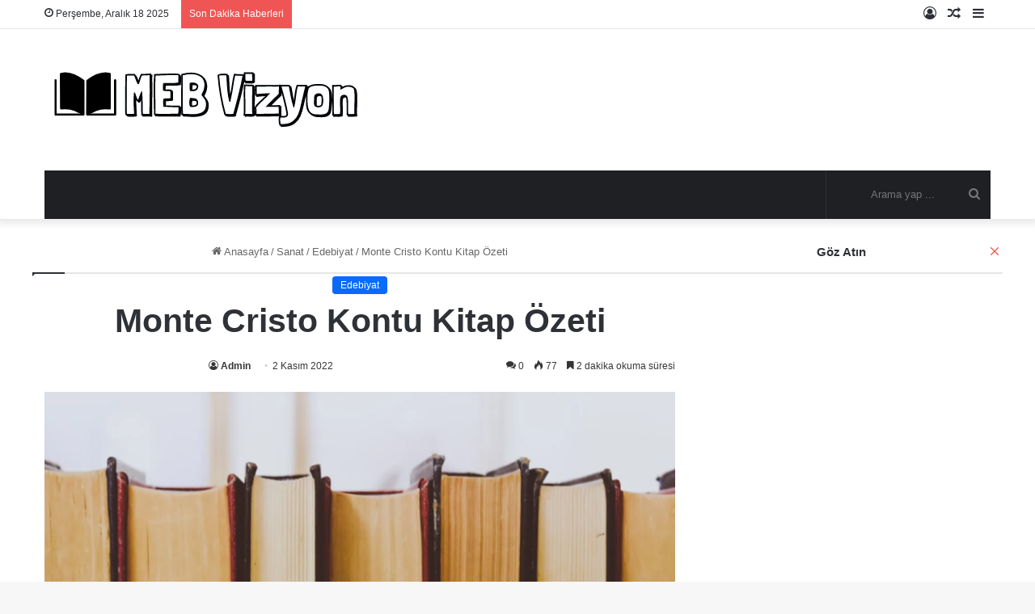

--- FILE ---
content_type: text/html; charset=UTF-8
request_url: https://www.mebvizyon.com/monte-cristo-kontu-kitap-ozeti/
body_size: 37945
content:
<!DOCTYPE html>
<html lang="tr" class="" data-skin="light" prefix="og: https://ogp.me/ns#">
<head>
	<meta charset="UTF-8" />
	<link rel="profile" href="https://gmpg.org/xfn/11" />
		<style>img:is([sizes="auto" i], [sizes^="auto," i]) { contain-intrinsic-size: 3000px 1500px }</style>
	
<!-- Rank Math&#039;a Göre Arama Motoru Optimizasyonu - https://rankmath.com/ -->
<title>Monte Cristo Kontu Kitap Özeti &ndash; MEB Vizyon &ndash;</title><style id="perfmatters-used-css">:where(.wp-block-button__link){border-radius:9999px;box-shadow:none;padding:calc(.667em + 2px) calc(1.333em + 2px);text-decoration:none;}:root :where(.wp-block-button .wp-block-button__link.is-style-outline),:root :where(.wp-block-button.is-style-outline>.wp-block-button__link){border:2px solid;padding:.667em 1.333em;}:root :where(.wp-block-button .wp-block-button__link.is-style-outline:not(.has-text-color)),:root :where(.wp-block-button.is-style-outline>.wp-block-button__link:not(.has-text-color)){color:currentColor;}:root :where(.wp-block-button .wp-block-button__link.is-style-outline:not(.has-background)),:root :where(.wp-block-button.is-style-outline>.wp-block-button__link:not(.has-background)){background-color:initial;background-image:none;}:where(.wp-block-columns){margin-bottom:1.75em;}:where(.wp-block-columns.has-background){padding:1.25em 2.375em;}:where(.wp-block-post-comments input[type=submit]){border:none;}:where(.wp-block-cover-image:not(.has-text-color)),:where(.wp-block-cover:not(.has-text-color)){color:#fff;}:where(.wp-block-cover-image.is-light:not(.has-text-color)),:where(.wp-block-cover.is-light:not(.has-text-color)){color:#000;}:root :where(.wp-block-cover h1:not(.has-text-color)),:root :where(.wp-block-cover h2:not(.has-text-color)),:root :where(.wp-block-cover h3:not(.has-text-color)),:root :where(.wp-block-cover h4:not(.has-text-color)),:root :where(.wp-block-cover h5:not(.has-text-color)),:root :where(.wp-block-cover h6:not(.has-text-color)),:root :where(.wp-block-cover p:not(.has-text-color)){color:inherit;}.wp-block-embed.alignleft,.wp-block-embed.alignright,.wp-block[data-align=left]>[data-type="core/embed"],.wp-block[data-align=right]>[data-type="core/embed"]{max-width:360px;width:100%;}.wp-block-embed.alignleft .wp-block-embed__wrapper,.wp-block-embed.alignright .wp-block-embed__wrapper,.wp-block[data-align=left]>[data-type="core/embed"] .wp-block-embed__wrapper,.wp-block[data-align=right]>[data-type="core/embed"] .wp-block-embed__wrapper{min-width:280px;}.wp-block-cover .wp-block-embed{min-height:240px;min-width:320px;}.wp-block-embed{overflow-wrap:break-word;}.wp-block-embed :where(figcaption){margin-bottom:1em;margin-top:.5em;}.wp-block-embed iframe{max-width:100%;}.wp-block-embed__wrapper{position:relative;}.wp-embed-responsive .wp-has-aspect-ratio .wp-block-embed__wrapper:before{content:"";display:block;padding-top:50%;}.wp-embed-responsive .wp-has-aspect-ratio iframe{bottom:0;height:100%;left:0;position:absolute;right:0;top:0;width:100%;}.wp-embed-responsive .wp-embed-aspect-21-9 .wp-block-embed__wrapper:before{padding-top:42.85%;}.wp-embed-responsive .wp-embed-aspect-18-9 .wp-block-embed__wrapper:before{padding-top:50%;}.wp-embed-responsive .wp-embed-aspect-16-9 .wp-block-embed__wrapper:before{padding-top:56.25%;}.wp-embed-responsive .wp-embed-aspect-4-3 .wp-block-embed__wrapper:before{padding-top:75%;}.wp-embed-responsive .wp-embed-aspect-1-1 .wp-block-embed__wrapper:before{padding-top:100%;}.wp-embed-responsive .wp-embed-aspect-9-16 .wp-block-embed__wrapper:before{padding-top:177.77%;}.wp-embed-responsive .wp-embed-aspect-1-2 .wp-block-embed__wrapper:before{padding-top:200%;}:where(.wp-block-file){margin-bottom:1.5em;}:where(.wp-block-file__button){border-radius:2em;display:inline-block;padding:.5em 1em;}:where(.wp-block-file__button):is(a):active,:where(.wp-block-file__button):is(a):focus,:where(.wp-block-file__button):is(a):hover,:where(.wp-block-file__button):is(a):visited{box-shadow:none;color:#fff;opacity:.85;text-decoration:none;}:where(.wp-block-group.wp-block-group-is-layout-constrained){position:relative;}@keyframes show-content-image{0%{visibility:hidden;}99%{visibility:hidden;}to{visibility:visible;}}@keyframes turn-on-visibility{0%{opacity:0;}to{opacity:1;}}@keyframes turn-off-visibility{0%{opacity:1;visibility:visible;}99%{opacity:0;visibility:visible;}to{opacity:0;visibility:hidden;}}@keyframes lightbox-zoom-in{0%{transform:translate(calc(( -100vw + var(--wp--lightbox-scrollbar-width) ) / 2 + var(--wp--lightbox-initial-left-position)),calc(-50vh + var(--wp--lightbox-initial-top-position))) scale(var(--wp--lightbox-scale));}to{transform:translate(-50%,-50%) scale(1);}}@keyframes lightbox-zoom-out{0%{transform:translate(-50%,-50%) scale(1);visibility:visible;}99%{visibility:visible;}to{transform:translate(calc(( -100vw + var(--wp--lightbox-scrollbar-width) ) / 2 + var(--wp--lightbox-initial-left-position)),calc(-50vh + var(--wp--lightbox-initial-top-position))) scale(var(--wp--lightbox-scale));visibility:hidden;}}:where(.wp-block-latest-comments:not([style*=line-height] .wp-block-latest-comments__comment)){line-height:1.1;}:where(.wp-block-latest-comments:not([style*=line-height] .wp-block-latest-comments__comment-excerpt p)){line-height:1.8;}:root :where(.wp-block-latest-posts.is-grid){padding:0;}:root :where(.wp-block-latest-posts.wp-block-latest-posts__list){padding-left:0;}ol,ul{box-sizing:border-box;}:root :where(.wp-block-list.has-background){padding:1.25em 2.375em;}:where(.wp-block-navigation.has-background .wp-block-navigation-item a:not(.wp-element-button)),:where(.wp-block-navigation.has-background .wp-block-navigation-submenu a:not(.wp-element-button)){padding:.5em 1em;}:where(.wp-block-navigation .wp-block-navigation__submenu-container .wp-block-navigation-item a:not(.wp-element-button)),:where(.wp-block-navigation .wp-block-navigation__submenu-container .wp-block-navigation-submenu a:not(.wp-element-button)),:where(.wp-block-navigation .wp-block-navigation__submenu-container .wp-block-navigation-submenu button.wp-block-navigation-item__content),:where(.wp-block-navigation .wp-block-navigation__submenu-container .wp-block-pages-list__item button.wp-block-navigation-item__content){padding:.5em 1em;}@keyframes overlay-menu__fade-in-animation{0%{opacity:0;transform:translateY(.5em);}to{opacity:1;transform:translateY(0);}}:root :where(p.has-background){padding:1.25em 2.375em;}:where(p.has-text-color:not(.has-link-color)) a{color:inherit;}:where(.wp-block-post-comments-form) input:not([type=submit]),:where(.wp-block-post-comments-form) textarea{border:1px solid #949494;font-family:inherit;font-size:1em;}:where(.wp-block-post-comments-form) input:where(:not([type=submit]):not([type=checkbox])),:where(.wp-block-post-comments-form) textarea{padding:calc(.667em + 2px);}:where(.wp-block-post-excerpt){box-sizing:border-box;margin-bottom:var(--wp--style--block-gap);margin-top:var(--wp--style--block-gap);}:where(.wp-block-preformatted.has-background){padding:1.25em 2.375em;}:where(.wp-block-search__button){border:1px solid #ccc;padding:6px 10px;}:where(.wp-block-search__input){font-family:inherit;font-size:inherit;font-style:inherit;font-weight:inherit;letter-spacing:inherit;line-height:inherit;text-transform:inherit;}:where(.wp-block-search__button-inside .wp-block-search__inside-wrapper){border:1px solid #949494;box-sizing:border-box;padding:4px;}:where(.wp-block-search__button-inside .wp-block-search__inside-wrapper) :where(.wp-block-search__button){padding:4px 8px;}:root :where(.wp-block-separator.is-style-dots){height:auto;line-height:1;text-align:center;}:root :where(.wp-block-separator.is-style-dots):before{color:currentColor;content:"···";font-family:serif;font-size:1.5em;letter-spacing:2em;padding-left:2em;}:root :where(.wp-block-site-logo.is-style-rounded){border-radius:9999px;}:root :where(.wp-block-social-links .wp-social-link a){padding:.25em;}:root :where(.wp-block-social-links.is-style-logos-only .wp-social-link a){padding:0;}:root :where(.wp-block-social-links.is-style-pill-shape .wp-social-link a){padding-left:.66667em;padding-right:.66667em;}:root :where(.wp-block-tag-cloud.is-style-outline){display:flex;flex-wrap:wrap;gap:1ch;}:root :where(.wp-block-tag-cloud.is-style-outline a){border:1px solid;font-size:unset !important;margin-right:0;padding:1ch 2ch;text-decoration:none !important;}:root :where(.wp-block-table-of-contents){box-sizing:border-box;}:where(.wp-block-term-description){box-sizing:border-box;margin-bottom:var(--wp--style--block-gap);margin-top:var(--wp--style--block-gap);}:where(pre.wp-block-verse){font-family:inherit;}.editor-styles-wrapper,.entry-content{counter-reset:footnotes;}:root{--wp--preset--font-size--normal:16px;--wp--preset--font-size--huge:42px;}.aligncenter{clear:both;}.screen-reader-text{border:0;clip:rect(1px,1px,1px,1px);clip-path:inset(50%);height:1px;margin:-1px;overflow:hidden;padding:0;position:absolute;width:1px;word-wrap:normal !important;}.screen-reader-text:focus{background-color:#ddd;clip:auto !important;clip-path:none;color:#444;display:block;font-size:1em;height:auto;left:5px;line-height:normal;padding:15px 23px 14px;text-decoration:none;top:5px;width:auto;z-index:100000;}html :where(.has-border-color){border-style:solid;}html :where([style*=border-top-color]){border-top-style:solid;}html :where([style*=border-right-color]){border-right-style:solid;}html :where([style*=border-bottom-color]){border-bottom-style:solid;}html :where([style*=border-left-color]){border-left-style:solid;}html :where([style*=border-width]){border-style:solid;}html :where([style*=border-top-width]){border-top-style:solid;}html :where([style*=border-right-width]){border-right-style:solid;}html :where([style*=border-bottom-width]){border-bottom-style:solid;}html :where([style*=border-left-width]){border-left-style:solid;}html :where(img[class*=wp-image-]){height:auto;max-width:100%;}:where(figure){margin:0 0 1em;}html :where(.is-position-sticky){--wp-admin--admin-bar--position-offset:var(--wp-admin--admin-bar--height,0px);}@media screen and (max-width:600px){html :where(.is-position-sticky){--wp-admin--admin-bar--position-offset:0px;}}#toc_container li,#toc_container ul{margin:0;padding:0;}#toc_container.no_bullets li,#toc_container.no_bullets ul,#toc_container.no_bullets ul li,.toc_widget_list.no_bullets,.toc_widget_list.no_bullets li{background:0 0;list-style-type:none;list-style:none;}#toc_container ul ul{margin-left:1.5em;}#toc_container{background:#f9f9f9;border:1px solid #aaa;padding:10px;margin-bottom:1em;width:auto;display:table;font-size:95%;}#toc_container.toc_light_blue{background:#edf6ff;}#toc_container p.toc_title{text-align:center;font-weight:700;margin:0;padding:0;}#toc_container p.toc_title+ul.toc_list{margin-top:1em;}#toc_container a{text-decoration:none;text-shadow:none;}#toc_container a:hover{text-decoration:underline;}:root{--brand-color:#0669ff;--dark-brand-color:#0051cc;--bright-color:#fff;--base-color:#2c2f34;}html{-ms-touch-action:manipulation;touch-action:manipulation;-webkit-text-size-adjust:100%;-ms-text-size-adjust:100%;}article,aside,details,figcaption,figure,footer,header,main,menu,nav,section,summary{display:block;}template,[hidden]{display:none;}a{background-color:transparent;}a:active,a:hover{outline-width:0;}b,strong{font-weight:inherit;}b,strong{font-weight:600;}small{font-size:80%;}img{border-style:none;}figure{margin:1em 0;}button,input,select,textarea{font:inherit;}button,input,select{overflow:visible;}button,input,select,textarea{margin:0;}button,select{text-transform:none;}button,[type="button"],[type="reset"],[type="submit"]{cursor:pointer;}[disabled]{cursor:default;}button,html [type="button"],[type="reset"],[type="submit"]{-webkit-appearance:button;}button::-moz-focus-inner,input::-moz-focus-inner{border:0;padding:0;}button:-moz-focusring,input:-moz-focusring{outline:1px dotted ButtonText;}textarea{overflow:auto;}[type="checkbox"],[type="radio"]{box-sizing:border-box;padding:0;}[type="number"]::-webkit-inner-spin-button,[type="number"]::-webkit-outer-spin-button{height:auto;}[type="search"]{-webkit-appearance:textfield;}[type="search"]::-webkit-search-cancel-button,[type="search"]::-webkit-search-decoration{-webkit-appearance:none;}*{padding:0;margin:0;list-style:none;border:0;outline:none;box-sizing:border-box;}*:before,*:after{box-sizing:border-box;}body{background:#f7f7f7;color:var(--base-color);font-family:-apple-system,BlinkMacSystemFont,"Segoe UI",Roboto,Oxygen,Oxygen-Sans,Ubuntu,Cantarell,"Helvetica Neue","Open Sans",Arial,sans-serif;font-size:13px;line-height:21px;}h1,h2,h3,h4,h5,h6,.the-subtitle{line-height:1.4;font-weight:600;}h1{font-size:41px;font-weight:700;}h2{font-size:27px;}h3{font-size:23px;}h4,.the-subtitle{font-size:17px;}a{color:var(--base-color);text-decoration:none;transition:.15s;}.brand-title,a:hover{color:var(--brand-color);}img,object,embed{max-width:100%;height:auto;}p{line-height:21px;}.says,.screen-reader-text,.comment-form-comment label{clip:rect(1px,1px,1px,1px);position:absolute !important;height:1px;width:1px;overflow:hidden;}.header-layout-3.no-stream-item .logo-container{width:100%;float:none;}.tie-icon:before,[class^="tie-icon-"],[class*=" tie-icon-"]{font-family:"tiefonticon" !important;speak:never;font-style:normal;font-weight:normal;font-variant:normal;text-transform:none;line-height:1;-webkit-font-smoothing:antialiased;-moz-osx-font-smoothing:grayscale;display:inline-block;}.tie-popup,#autocomplete-suggestions{display:none;}.container{margin-right:auto;margin-left:auto;padding-left:15px;padding-right:15px;}.container:after{content:"";display:table;clear:both;}@media (min-width: 768px){.container{width:100%;}}@media (min-width: 1200px){.container{max-width:1200px;}}.tie-row{margin-left:-15px;margin-right:-15px;}.tie-row:after{content:"";display:table;clear:both;}.tie-col-xs-1,.tie-col-sm-1,.tie-col-md-1,.tie-col-xs-2,.tie-col-sm-2,.tie-col-md-2,.tie-col-xs-3,.tie-col-sm-3,.tie-col-md-3,.tie-col-xs-4,.tie-col-sm-4,.tie-col-md-4,.tie-col-xs-5,.tie-col-sm-5,.tie-col-md-5,.tie-col-xs-6,.tie-col-sm-6,.tie-col-md-6,.tie-col-xs-7,.tie-col-sm-7,.tie-col-md-7,.tie-col-xs-8,.tie-col-sm-8,.tie-col-md-8,.tie-col-xs-9,.tie-col-sm-9,.tie-col-md-9,.tie-col-xs-10,.tie-col-sm-10,.tie-col-md-10,.tie-col-xs-11,.tie-col-sm-11,.tie-col-md-11,.tie-col-xs-12,.tie-col-sm-12,.tie-col-md-12{position:relative;min-height:1px;padding-left:15px;padding-right:15px;}.tie-col-xs-1,.tie-col-xs-2,.tie-col-xs-3,.tie-col-xs-4,.tie-col-xs-5,.tie-col-xs-6,.tie-col-xs-7,.tie-col-xs-8,.tie-col-xs-9,.tie-col-xs-10,.tie-col-xs-11,.tie-col-xs-12{float:left;}.tie-col-xs-12{width:100%;}@media (min-width: 992px){.tie-col-md-1,.tie-col-md-2,.tie-col-md-3,.tie-col-md-4,.tie-col-md-5,.tie-col-md-6,.tie-col-md-7,.tie-col-md-8,.tie-col-md-9,.tie-col-md-10,.tie-col-md-11,.tie-col-md-12{float:left;}.tie-col-md-4{width:33.33333%;}.tie-col-md-8{width:66.66667%;}.tie-col-md-12{width:100%;}}.tie-alignleft{float:left;}.tie-alignright{float:right;}.fullwidth{width:100% !important;}.aligncenter{clear:both;display:block;margin:0 auto 1.75em;text-align:center;margin-left:auto;margin-right:auto;margin-top:6px;margin-bottom:6px;}.clearfix:before,.clearfix:after{content:" ";display:block;height:0;overflow:hidden;}.clearfix:after{clear:both;}.tie-container,#tie-wrapper{height:100%;min-height:650px;}.tie-container{position:relative;overflow:hidden;}#tie-wrapper{background:#fff;position:relative;z-index:108;height:100%;margin:0 auto;}.container-wrapper{background:#fff;border:1px solid rgba(0,0,0,.1);border-radius:2px;padding:30px;}#content{margin-top:30px;}@media (max-width: 991px){#content{margin-top:15px;}}.site-content{-ms-word-wrap:break-word;word-wrap:break-word;}.theme-header{background:#fff;position:relative;z-index:999;}.theme-header:after{content:"";display:table;clear:both;}.theme-header.has-shadow{box-shadow:0 0 10px 5px rgba(0,0,0,.1);}.logo-row{position:relative;}#logo{margin-top:40px;margin-bottom:40px;display:block;float:left;}#logo img{vertical-align:middle;}#logo img[src*='.svg']{width:100% !important;}@-moz-document url-prefix(){#logo img[src*='.svg']{height:100px;}}#logo a{display:inline-block;}@media (max-width: 991px){#theme-header.has-normal-width-logo #logo{margin:14px 0 !important;text-align:left;line-height:1;}#theme-header.has-normal-width-logo #logo img{width:auto;height:auto;max-width:190px;}}@media (max-width: 479px){#theme-header.has-normal-width-logo #logo img{max-width:160px;max-height:60px !important;}}@media (max-width: 991px){#theme-header.mobile-header-default:not(.header-layout-1) #logo,#theme-header.mobile-header-default.header-layout-1 .header-layout-1-logo{-webkit-flex-grow:10;-ms-flex-positive:10;flex-grow:10;}}.components{float:right;}.components>li{position:relative;float:right;list-style:none;}.components>li>a{display:block;position:relative;width:30px;text-align:center;line-height:inherit;font-size:16px;}.components>li>a:hover,.components>li:hover>a{z-index:2;}.components .search-bar{width:auto;border:solid rgba(0,0,0,.1);border-width:0 1px;margin-left:10px;}.components #search{position:relative;background:transparent;}.components #search-input{border:0;margin-bottom:0;line-height:inherit;width:100%;background:transparent;padding:0 25px 0 10px;border-radius:0;box-sizing:border-box;font-size:inherit;}.components #search-input:hover{background:rgba(0,0,0,.03);}.components #search-input:focus{background:rgba(0,0,0,.03);box-shadow:none;}.components #search-submit{position:absolute;right:0;top:0;width:40px;line-height:inherit;color:#777;background:transparent;font-size:15px;padding:0;transition:color .15s;}.components #search-submit:hover{color:var(--brand-color);}@media (max-width: 991px){.logo-container,.header-layout-1 .main-menu-wrapper{border-width:0;display:-webkit-flex;display:-ms-flexbox;display:flex;-webkit-flex-flow:row nowrap;-ms-flex-flow:row nowrap;flex-flow:row nowrap;-webkit-align-items:center;-ms-flex-align:center;align-items:center;-webkit-justify-content:space-between;-ms-flex-pack:justify;justify-content:space-between;}}.mobile-header-components{display:none;z-index:10;height:30px;line-height:30px;-webkit-flex-wrap:nowrap;-ms-flex-wrap:nowrap;flex-wrap:nowrap;-webkit-flex:1 1 0%;-ms-flex:1 1 0%;flex:1 1 0%;}.mobile-header-components .components{float:none;display:-webkit-flex !important;display:-ms-flexbox !important;display:flex !important;-webkit-justify-content:stretch;-ms-flex-pack:stretch;justify-content:stretch;}.mobile-header-components .components li.custom-menu-link{display:inline-block;float:none;}.mobile-header-components .components li.custom-menu-link>a{width:20px;padding-bottom:15px;}.mobile-header-components [class^="tie-icon-"],.mobile-header-components [class*=" tie-icon-"]{font-size:18px;width:20px;height:20px;vertical-align:middle;}.mobile-header-components .tie-mobile-menu-icon{font-size:20px;}.mobile-header-components .nav-icon{display:inline-block;width:20px;height:2px;background-color:var(--base-color);position:relative;top:-4px;transition:background .4s ease;}.mobile-header-components .nav-icon:before,.mobile-header-components .nav-icon:after{position:absolute;right:0;background-color:var(--base-color);content:"";display:block;width:100%;height:100%;transition:background .4s,right .2s ease,-webkit-transform .4s;transition:transform .4s,background .4s,right .2s ease;transition:transform .4s,background .4s,right .2s ease,-webkit-transform .4s;-webkit-transform:translateZ(0);transform:translateZ(0);-webkit-backface-visibility:hidden;backface-visibility:hidden;}.mobile-header-components .nav-icon:before{-webkit-transform:translateY(-7px);-ms-transform:translateY(-7px);transform:translateY(-7px);}.mobile-header-components .nav-icon:after{-webkit-transform:translateY(7px);-ms-transform:translateY(7px);transform:translateY(7px);}.dark-skin .mobile-header-components .nav-icon,.dark-skin .mobile-header-components .nav-icon:before,.dark-skin .mobile-header-components .nav-icon:after,.main-nav-dark.header-layout-1 .mobile-header-components .nav-icon,.main-nav-dark.header-layout-1 .mobile-header-components .nav-icon:before,.main-nav-dark.header-layout-1 .mobile-header-components .nav-icon:after{background-color:#fff;}#mobile-header-components-area_1 .components li.custom-menu-link>a{margin-right:15px;}#mobile-header-components-area_2 .components{-webkit-flex-direction:row-reverse;-ms-flex-direction:row-reverse;flex-direction:row-reverse;}#mobile-header-components-area_2 .components li.custom-menu-link>a{margin-left:15px;}#mobile-menu-icon:hover .nav-icon,#mobile-menu-icon:hover .nav-icon:before,#mobile-menu-icon:hover .nav-icon:after{background-color:var(--brand-color);}@media (max-width: 991px){.logo-container:before,.logo-container:after{height:1px;}#tie-body #mobile-container,.mobile-header-components{display:block;}}.top-nav{background-color:#fff;position:relative;z-index:10;line-height:35px;border:1px solid rgba(0,0,0,.1);border-width:1px 0;color:var(--base-color);}.main-nav-below.top-nav-above .top-nav{border-top-width:0;}.top-nav a:not(.button):not(:hover){color:var(--base-color);}.top-nav .components>li:hover>a{color:var(--brand-color);}.topbar-wrapper{display:-webkit-flex;display:-ms-flexbox;display:flex;min-height:35px;}.top-nav .tie-alignleft,.top-nav .tie-alignright{-webkit-flex-grow:1;-ms-flex-positive:1;flex-grow:1;position:relative;}.top-nav.has-breaking-news .tie-alignleft{-webkit-flex:1 0 100px;-ms-flex:1 0 100px;flex:1 0 100px;}.top-nav.has-breaking-news .tie-alignright{-webkit-flex-grow:0;-ms-flex-positive:0;flex-grow:0;z-index:1;}.topbar-today-date{float:left;padding-right:15px;font-size:12px;-webkit-flex-shrink:0;-ms-flex-negative:0;flex-shrink:0;}.topbar-today-date:before{font-size:13px;content:"";}.top-nav .tie-alignleft .components,.top-nav .tie-alignleft .components>li{float:left;}@media (max-width: 991px){.top-nav:not(.has-breaking-news),.topbar-today-date,.top-menu,.theme-header .components{display:none;}}.breaking{display:none;}.main-nav-wrapper{position:relative;z-index:4;}.main-nav{background-color:var(--main-nav-background);color:var(--main-nav-primary-color);position:relative;border:1px solid var(--main-nav-main-border-color);border-width:1px 0;}.main-menu-wrapper{border:0 solid var(--main-nav-main-border-color);position:relative;}@media (min-width: 992px){#main-nav{z-index:9;line-height:60px;}#main-nav .search-bar{border-color:var(--main-nav-main-border-color);}.main-menu ul li:hover>.menu-sub-content,.main-menu ul li[aria-expanded="true"]>ul,.main-menu ul li[aria-expanded="true"]>.mega-menu-block{display:block;z-index:1;}nav.main-nav .components>li:hover>a{color:var(--brand-color);}.main-nav .menu ul li:hover>a:not(.megamenu-pagination),.main-nav .components li a:hover,.main-nav .menu ul li.current-menu-item:not(.mega-link-column)>a{color:var(--main-nav-primary-color);}.main-nav .menu a,.main-nav .components li a{color:var(--main-nav-text-color);}.main-nav .components li a.button:hover,.main-nav .components li a.checkout-button{color:var(--main-nav-contrast-primary-color);}.main-nav-dark{--main-nav-background:#1f2024;--main-nav-secondry-background:rgba(0,0,0,.2);--main-nav-primary-color:var(--brand-color);--main-nav-contrast-primary-color:var(--bright-color);--main-nav-text-color:#fff;--main-nav-secondry-text-color:rgba(225,255,255,.5);--main-nav-main-border-color:rgba(255,255,255,.07);--main-nav-secondry-border-color:rgba(255,255,255,.04);}.main-nav-dark .main-nav,.main-nav-dark .main-nav ul.cats-horizontal li a{border-width:0;}}@media (min-width: 992px){.main-nav-boxed .main-nav{border-width:0;}.main-nav-boxed .main-menu-wrapper{float:left;width:100%;background-color:var(--main-nav-background);}.main-nav-boxed .main-menu-wrapper .search-bar{border-right-width:0;}.dark-skin .main-nav-below.top-nav-above #main-nav{border-width:0;}}.main-nav-boxed .main-nav:not(.fixed-nav),.main-nav-boxed .fixed-nav .main-menu-wrapper,.theme-header:not(.main-nav-boxed) .fixed-nav .main-menu-wrapper{background:transparent !important;}@media (max-width: 991px){#tie-wrapper header#theme-header{box-shadow:none;background:transparent !important;}.logo-container,.header-layout-1 .main-nav{border-width:0;box-shadow:0 3px 7px 0 rgba(0,0,0,.1);}.logo-container,.header-layout-1 .main-nav{background-color:#fff;}.dark-skin .logo-container,.main-nav-dark.header-layout-1 .main-nav{background-color:#1f2024;}#sticky-nav-mask,.header-layout-1 #menu-components-wrap,.header-layout-3 .main-nav-wrapper,.header-layout-2 .main-nav-wrapper{display:none;}.main-menu-wrapper .tie-alignleft{width:100%;}}.magazine2 .container-wrapper,.magazine2.woocommerce div.product .woocommerce-tabs,.magazine2.woocommerce div.product .related.products{border-width:0;padding:0;background-color:transparent;opacity:.99;}.dark-skin .magazine2 .container-wrapper{background-color:transparent;}.magazine2.post-layout-1 .entry-header-outer,.magazine2.post-layout-2 .entry-header-outer,.magazine2.post-layout-6 .entry-header-outer{padding:0 0 20px;}.magazine2 .share-buttons-bottom{border:1px solid rgba(0,0,0,.1);padding:15px;}.magazine2 .post-components>div,.magazine2 .post-components #add-comment-block{margin-top:50px;}@media (max-width: 991px){.magazine2 .post-components>div,.magazine2 .post-components #add-comment-block{margin-top:30px;}}.magazine2 .entry-content{padding:0 0 30px;}@media (max-width: 670px){.magazine2 .entry-content{padding:0 0 15px;}}.main-nav-dark .main-nav input,.top-nav-dark .top-nav input{color:#ccc;}textarea,input,select{border:1px solid rgba(0,0,0,.1);color:var(--base-color);font-size:13px;outline:none;padding:5px;line-height:23px;border-radius:2px;transition:background .3s,border .3s;max-width:100%;background-color:transparent;}textarea:hover,input:hover,select:hover,textarea:focus,input[type="text"]:focus,select:focus{background-color:rgba(0,0,0,.03);}textarea,input:not([type="checkbox"]):not([type="radio"]){-webkit-appearance:none;-moz-appearance:none;appearance:none;outline:none;}textarea{width:100%;}[type="radio"]{-webkit-appearance:radio;-moz-appearance:radio;appearance:radio;}@media (max-width: 767px){input:not([type="submit"]),select,textarea{font-size:16px !important;}}.button,[type="submit"],.generic-button a,.generic-button button{width:auto;position:relative;background-color:var(--brand-color);color:var(--bright-color);padding:7px 15px;margin:0;font-weight:normal;font-size:13px;display:inline-block;text-align:center;line-height:21px;border:none;cursor:pointer;text-decoration:none;vertical-align:middle;transition:.3s;border-radius:2px;-webkit-appearance:none;-moz-appearance:none;appearance:none;}.button:hover,[type="submit"]:hover,.generic-button a:hover,.generic-button button:hover{background-color:var(--dark-brand-color);text-decoration:none;color:var(--bright-color);}::-moz-selection{background:var(--brand-color);color:var(--bright-color);text-shadow:none;}::selection{background:var(--brand-color);color:var(--bright-color);text-shadow:none;}@media (min-width: 992px){.sidebar-right .main-content{float:left;}.sidebar-right.magazine2 .main-content,.magazine2 .sidebar-right .main-content{padding-right:5px;}}@-webkit-keyframes lazyloadeffect{from{opacity:.3;}to{opacity:1;}}@keyframes lazyloadeffect{from{opacity:.3;}to{opacity:1;}}@-webkit-keyframes tieSlideInUp{from{-webkit-transform:translate3d(0,20px,0);transform:translate3d(0,20px,0);opacity:0;}to{-webkit-transform:translate3d(0,0,0);transform:translate3d(0,0,0);opacity:1;}}@keyframes tieSlideInUp{from{-webkit-transform:translate3d(0,20px,0);transform:translate3d(0,20px,0);opacity:0;}to{-webkit-transform:translate3d(0,0,0);transform:translate3d(0,0,0);opacity:1;}}.is-thumb-overlay-disabled .post-thumb:hover{opacity:.85 !important;}.post-thumb{position:relative;height:100%;display:block;-webkit-backface-visibility:hidden;backface-visibility:hidden;-webkit-transform:rotate(0);-ms-transform:rotate(0);transform:rotate(0);transition:opacity .2s;}.post-thumb img{width:100%;display:block;}.post-thumb .post-cat-wrap{position:absolute;bottom:10px;margin:0;right:10px;}.post-meta{margin:10px 0 8px;font-size:12px;overflow:hidden;}.post-meta,.post-meta a:not(:hover){color:#666;}.post-meta .meta-item{margin-right:8px;display:inline-block;}.post-meta .meta-item.tie-icon:before{padding-right:3px;}.post-meta .meta-item.date:before{content:"";}.post-meta .meta-item.meta-comment:before{content:"";}.post-meta .no-avatars .author-name:before{content:"";padding-right:3px;}.post-meta .tie-alignright .meta-item:last-child{margin:0 !important;}@media (max-width: 767px){.entry-header .post-meta>span,.entry-header .post-meta>div,.main-content .post-meta>span,.main-content .post-meta>div{float:left;}}.post-cat-wrap{position:relative;z-index:3;pointer-events:auto;margin-bottom:5px;font-weight:normal;font-family:inherit !important;line-height:0;display:block;}.post-cat{display:inline-block;background:var(--brand-color);color:var(--bright-color);padding:0 10px;font-size:12px;line-height:1.85em;margin-right:4px;position:relative;white-space:nowrap;word-wrap:normal;letter-spacing:0;transition:.3s;border-radius:4px;}.post-cat:first-child:last-child{margin:0;}a.post-cat:hover{background:var(--dark-brand-color);color:var(--bright-color);}#breadcrumb{margin:50px 0 0;}#breadcrumb,#breadcrumb a:not(:hover){color:#666;}#breadcrumb .delimiter{margin:0 3px;font-style:normal;}.entry-header-outer #breadcrumb{margin:0 0 20px;padding:0;}@media (max-width: 767px){.page #breadcrumb .current,.page #breadcrumb em:last-of-type,.single-post #breadcrumb .current,.single-post #breadcrumb em:last-of-type{display:none;}}.about-author{overflow:hidden;background:transparent;box-shadow:none !important;}.about-author .author-info{padding-left:20px;overflow:hidden;}.about-author .author-name{font-size:18px;display:inline-block;}.about-author .author-bio{margin:5px 0 10px;}.entry .about-author .author-bio{font-size:13px;}.about-author .social-icons{padding:0;margin:0;}@media (max-width: 479px){.about-author{text-align:center;}.about-author .author-info{padding:0;}.about-author .social-icons li{float:none;display:inline-block;}}@-webkit-keyframes bouncedelay{0%,80%,100%{-webkit-transform:scale(0);transform:scale(0);}40%{-webkit-transform:scale(1);transform:scale(1);}}@keyframes bouncedelay{0%,80%,100%{-webkit-transform:scale(0);transform:scale(0);}40%{-webkit-transform:scale(1);transform:scale(1);}}@-webkit-keyframes parent-animate{0%{-webkit-transform:rotate(0);transform:rotate(0);}100%{-webkit-transform:rotate(220deg);transform:rotate(220deg);}}@keyframes parent-animate{0%{-webkit-transform:rotate(0);transform:rotate(0);}100%{-webkit-transform:rotate(220deg);transform:rotate(220deg);}}@-webkit-keyframes child-animate{0%{-webkit-transform:rotate(-140deg);transform:rotate(-140deg);}100%{-webkit-transform:rotate(140deg);transform:rotate(140deg);}}@keyframes child-animate{0%{-webkit-transform:rotate(-140deg);transform:rotate(-140deg);}100%{-webkit-transform:rotate(140deg);transform:rotate(140deg);}}.entry-header,.entry-archives-header{padding:30px 30px 0;margin-bottom:20px;}@media (max-width: 991px){.entry-header,.entry-archives-header{padding:20px 20px 0;}}#tie-body .post-cat:hover,#tie-body .social-statistics-widget a:hover,#tie-body a.remove:hover,#tie-body a.button:hover,#tie-body .tabs>li>a:hover,#tie-body .item-list-tabs a:hover,#tie-body .item-options a:hover,#tie-body .action a:hover{text-decoration:none !important;}#is-scroller-outer{visibility:hidden;width:100px;height:0;overflow:scroll;}#is-scroller{width:100%;}.entry{line-height:26px;font-size:15px;}.entry p{margin-bottom:25px;line-height:26px;}.entry p:last-child{margin:0;}@media (max-width: 767px){.container-wrapper,.entry-content{padding:20px 15px;}}.mag-box-title{display:-webkit-flex;display:-ms-flexbox;display:flex;-webkit-align-items:flex-start;-ms-flex-align:start;align-items:flex-start;margin-bottom:20px;}.mag-box-title h3{font-size:18px;margin-right:20px;-webkit-flex:0 0 auto;-ms-flex:0 0 auto;flex:0 0 auto;max-width:calc(100% - 145px);float:left;}@media (max-width: 479px){.mag-box-title h3{max-width:calc(100% - 105px);}}.mag-box-title h3:only-child{max-width:100%;}.mag-box-title .tie-alignright{-webkit-flex-grow:1;flex-grow:1;-ms-flex-positive:1;width:100%;}.entry-header-outer .about-author{background:transparent;border:none;padding:0;margin-top:25px;}.block-head-1 .the-global-title,.block-head-1 .comment-reply-title,.block-head-1 .related.products>h2,.block-head-1 .up-sells>h2,.block-head-1 .cross-sells>h2,.block-head-1 .cart_totals>h2,.block-head-1 .bbp-form legend{position:relative;font-size:17px;padding:0 0 15px;border-bottom:2px solid rgba(0,0,0,.1);margin-bottom:20px;}.block-head-1 .the-global-title:after,.block-head-1 .comment-reply-title:after,.block-head-1 .related.products>h2:after,.block-head-1 .up-sells>h2:after,.block-head-1 .cross-sells>h2:after,.block-head-1 .cart_totals>h2:after,.block-head-1 .bbp-form legend:after{content:"";background:#2c2f34;width:40px;height:2px;position:absolute;bottom:-2px;left:0;}.dark-skin .block-head-1 .the-global-title:after,.dark-skin .block-head-1 .comment-reply-title:after,.dark-skin .block-head-1 .related.products>h2:after,.dark-skin .block-head-1 .up-sells>h2:after,.dark-skin .block-head-1 .cross-sells>h2:after,.dark-skin .block-head-1 .cart_totals>h2:after,.dark-skin .block-head-1 .bbp-form legend:after{background:#fff;}.block-head-1 .the-global-title:before,.block-head-1 .comment-reply-title:before,.block-head-1 .related.products>h2:before,.block-head-1 .up-sells>h2:before,.block-head-1 .cross-sells>h2:before,.block-head-1 .cart_totals>h2:before,.block-head-1 .bbp-form legend:before{content:"";width:0;height:0;position:absolute;bottom:-5px;left:0;border-left:0;border-right:5px solid transparent;border-top:5px solid #2c2f34;}.dark-skin .block-head-1 .the-global-title:before,.dark-skin .block-head-1 .comment-reply-title:before,.dark-skin .block-head-1 .related.products>h2:before,.dark-skin .block-head-1 .up-sells>h2:before,.dark-skin .block-head-1 .cross-sells>h2:before,.dark-skin .block-head-1 .cart_totals>h2:before,.dark-skin .block-head-1 .bbp-form legend:before{border-top-color:#fff;}.block-head-1 .dark-skin .widget-title:after{background:#fff;}.block-head-1 .dark-skin .widget-title:before{border-top-color:#fff;}.block-head-1 #footer .widget-title:before{display:none;}.block-head-1 #footer .widget-title{border-bottom:0;}.dark-skin .block-head-1 .the-global-title:after,.dark-skin .block-head-1 .related.products>h2:after,.dark-skin .block-head-1 .up-sells>h2:after,.dark-skin .block-head-1 .cross-sells>h2:after,.dark-skin .block-head-1 .cart_totals>h2:after,.dark-skin .block-head-1 .bbp-form legend:after{background:#fff;}.block-head-1 .mag-box div.mag-box-title,.block-head-1 .mag-box-title h3 a,.block-head-1 .block-more-button{color:var(--brand-color);}.block-head-1 .mag-box-title h3 a:hover,.block-head-1 .block-more-button:hover{color:var(--dark-brand-color);}.block-head-1 .dark-skin .the-global-title,.dark-skin .block-head-1 .the-global-title,.dark-skin .block-head-1 .related.products>h2,.dark-skin .block-head-1 .up-sells>h2,.dark-skin .block-head-1 .cross-sells>h2,.dark-skin .block-head-1 .cart_totals>h2,.dark-skin .block-head-1 .bbp-form legend{color:#fff;border-bottom-color:rgba(255,255,255,.1);}.side-aside{position:fixed;top:0;z-index:111;visibility:hidden;width:350px;max-width:100%;height:100%;background:#131416;background-repeat:no-repeat;background-position:center top;background-size:cover;transition:.5s cubic-bezier(.55,0,.1,1) 0s;overflow-y:auto;}@media (min-width: 992px){.side-aside{right:0;-webkit-transform:translate(350px,0);-ms-transform:translate(350px,0);transform:translate(350px,0);}.side-aside:not(.slide-sidebar-desktop){display:none;}}#footer .container-wrapper{padding:15px 0;margin:0;background:transparent;box-shadow:none;}.site-footer{margin-top:50px;padding:0;}@media (max-width: 991px){.site-footer{margin-top:30px;}}.site-footer .widget-title-icon{display:none;}.site-footer .widget,.site-footer .widget-content-only{margin-bottom:0;border:0;}@media (max-width: 767px){.site-footer .widget{margin-bottom:20px;}}.site-info{background:#161619;padding:20px 0;line-height:32px;text-align:center;}.copyright-text{font-size:13px;}.site-info .social-icons{text-align:center;}.site-info .social-icons li{float:none;display:inline-block;margin:0;}@media (max-width: 767px){.site-info .social-icons li a{width:48px !important;height:48px !important;line-height:48px !important;font-size:18px;margin-top:10px;}}.site-info .social-icons li a span{color:#ccc;}.site-info .social-icons li a:hover span{color:#fff;}@media (max-width: 767px){.site-info .tie-alignleft,.site-info .tie-alignright{float:none;}}@media (min-width: 768px){.site-info-layout-2 .copyright-text-first{float:left;}.site-info-layout-2 .copyright-text-second,.site-info-layout-2 ul.social-icons,.site-info-layout-2 .footer-menu{float:right;margin:0;margin-left:10px;}}a.go-to-top-button{width:35px;height:35px;line-height:35px;background:var(--brand-color);text-align:center;display:block;position:fixed;bottom:-100px;right:15px;z-index:3;color:#fff;transition:.3s;}a.go-to-top-button:hover{opacity:.85;}@media (max-width: 767px){a.go-to-top-button{right:5px;}}.dark-skin{--lazyload-loading-color:#161717;}.dark-skin,.dark-skin body{background-color:#1f2024;color:#fff;}.dark-skin .mag-box .post-excerpt,.dark-skin .wp-caption .wp-caption-text,.dark-skin .entry-header .entry-sub-title{color:#ccc;}.dark-skin textarea,.dark-skin input:not([type="submit"]),.dark-skin select{color:#ccc;}.dark-skin a:not(:hover),.dark-skin .single-big-img .post-meta,.dark-skin .single-big-img .post-meta a:not(:hover),.dark-skin .pages-nav .pages-numbers a:not(:hover),.dark-skin .page-title,.dark-skin .entry h1,.dark-skin .entry h2,.dark-skin .entry h3,.dark-skin .entry h4,.dark-skin .entry h5,.dark-skin .entry h6{color:#fff;}.dark-skin .post-excerpt,.dark-skin .post-meta,.dark-skin .post-meta a:not(:hover),.dark-skin .timeline-widget ul li .date,.dark-skin .multiple-post-pages a:not(:hover),.dark-skin .video-playlist-nav-wrapper .video-playlist-item .video-duration,.dark-skin .login-widget .forget-text:not(:hover),.dark-skin #autocomplete-suggestions,.dark-skin .mobile-header-components:not(:hover) .menu-text,.dark-skin .about-author .social-icons li.social-icons-item a:not(:hover) span{color:#ccc !important;}.dark-skin textarea,.dark-skin input:not([type=submit]),.dark-skin select,.dark-skin code,.dark-skin kbd,.dark-skin pre,.dark-skin samp,.dark-skin .latest-tweets-slider-widget .latest-tweets-slider .tie-slider-nav li a:not(:hover),.dark-skin .next-posts,.dark-skin .prev-posts,.dark-skin .show-more-button,.dark-skin .pages-nav .pages-numbers a,.dark-skin .pages-nav .pages-numbers span.pages-nav-item,.dark-skin .pages-nav .pages-numbers .first-last-pages .pagination-icon,.dark-skin .multiple-post-pages .post-page-numbers,.dark-skin .latest-tweets-widget .slider-links .tie-slider-nav span{border-color:rgba(255,255,255,.1);}.dark-skin #tie-wrapper,.dark-skin #theme-header{background-color:#27292d;}.dark-skin .container-wrapper{background-color:#1f2024;border-color:rgba(255,255,255,.1);}.dark-skin .tie-popup-container .container-wrapper{background-color:#1f2024 !important;}.dark-skin .widget a:not(:hover),.dark-skin .widget-title,.dark-skin .widget-title a:not(:hover){color:#fff;}.dark-skin .widget-title-icon{color:#ccc;}.dark-skin .entry-header .entry-title{color:#fff;}.dark-skin .share-buttons-bottom,.dark-skin .wp-block-table.is-style-stripes{border-color:rgba(255,255,255,.1);}.dark-skin .site-footer{background-color:#1c1d21;}.widget-title{position:relative;}.widget-title .the-subtitle{font-size:15px;min-height:15px;}.widget-title-icon{position:absolute;right:0;top:1px;color:#b9bec3;font-size:15px;}.widget-title-icon:before{content:"";}.widget li{padding:6px 0;}.widget li:first-child{padding-top:0;}.widget li:last-child{padding-bottom:0;border-bottom:0;}.widget li:after{clear:both;display:table;content:"";}.widget .post-meta{margin:2px 0 0;font-size:11px;line-height:17px;}form.search-form{overflow:auto;position:relative;width:100%;margin-top:10px;}.search-field{float:left;width:73%;padding:8px 15px;}.woocommerce-product-search [type="submit"],.search-submit[type="submit"]{float:right;padding:10px 5px;margin-left:2%;width:25%;}.login-widget .widget-title-icon:before,.bbp_widget_login .widget-title-icon:before,.widget_bp_core_login_widget .widget-title-icon:before{content:"";}.login-widget form input[type="text"],.login-widget form input[type="password"]{width:100%;float:none;margin-bottom:15px;}.login-widget .pass-container{position:relative;}.login-widget .pass-container input[type="password"]{padding-right:70px;}.login-widget .forget-text{position:absolute;right:10px;line-height:37px;top:0;font-size:12px;}.login-widget .forget-text:not(:hover){color:#666;}.login-widget .rememberme{display:block;margin-bottom:15px;}.login-widget .register-link{margin:8px 0 0;display:block;text-align:center;}.social-icons-widget .widget-title-icon:before{content:"";}.social-icons-widget ul{margin:0 -3px;}@media (max-width: 479px){.social-icons-widget .solid-social-icons{text-align:center;}}@media (min-width: 992px){.theme-header .logo-row>div{height:auto !important;}}.breaking{float:left;width:100%;height:35px;line-height:35px;display:block !important;}.breaking-title{padding:0 10px;display:block;float:left;color:#fff;font-size:12px;position:relative;}.breaking-title span{position:relative;z-index:1;}.breaking-title span.breaking-icon{display:none;}@media (max-width: 600px){.breaking-title span.breaking-icon{display:inline-block;}.breaking-title .breaking-title-text{display:none;}}.breaking-title:before{content:"";background:#f05555;width:100%;height:100%;position:absolute;left:0;top:0;z-index:0;}.breaking-news{display:none;}#mobile-container{display:none;padding:10px 30px 30px;}#mobile-menu{margin-bottom:20px;position:relative;padding-top:15px;}#mobile-menu li{display:block;position:relative;}#mobile-menu li .screen-reader-text{height:auto;width:auto;position:initial !important;overflow:initial !important;clip:initial !important;-webkit-clip-path:initial !important;clip-path:initial !important;}#mobile-menu li a{display:block;padding:15px 50px 15px 0;font-size:16px;line-height:22px;font-weight:600;}.dark-skin #mobile-menu li a{color:#fff;}#mobile-menu li a:hover{opacity:.7;}#mobile-menu li ul,#mobile-menu li .menu-sub-content{opacity:1 !important;background-image:none !important;padding:0 !important;min-height:unset !important;}#mobile-menu li ul{padding-left:15px;display:none;}#mobile-menu li ul a{font-weight:normal;font-size:14px;padding-top:10px;padding-bottom:10px;}#mobile-social-icons{margin-bottom:15px;}#mobile-social-icons ul{text-align:center;overflow:hidden;}#mobile-search .search-form{overflow:hidden;}#mobile-search .search-form:after{position:absolute;content:"";font-family:"tiefonticon";top:4px;right:10px;line-height:30px;width:30px;font-size:16px;border-radius:50%;text-align:center;color:#fff;}#mobile-search .search-field{background-color:rgba(0,0,0,.05);border-color:rgba(255,255,255,.1);color:#fff;width:100%;border-radius:50px;padding:7px 45px 7px 20px;}#mobile-search .search-submit{background:transparent;font-size:0;width:35px;height:38px;position:absolute;top:0;right:5px;z-index:1;}#mobile-search input::-webkit-input-placeholder{color:rgba(255,255,255,.6);}#mobile-search input::-moz-placeholder{color:rgba(255,255,255,.6);}#mobile-search input:-moz-placeholder{color:rgba(255,255,255,.6);}#mobile-search input:-ms-input-placeholder{color:rgba(255,255,255,.6);}#tie-wrapper:after{position:absolute;z-index:1000;top:-10%;left:-50%;width:0;height:0;background:rgba(0,0,0,.2);content:"";opacity:0;cursor:pointer;transition:opacity .5s,width .1s .5s,height .1s .5s;}.dark-skin .side-aside{background:#0e0f11;}@media (max-width: 991px){.side-aside.appear-from-left{left:0;-webkit-transform:translate(-100%,0);-ms-transform:translate(-100%,0);transform:translate(-100%,0);}.side-aside.is-fullwidth{width:100%;}}.is-mobile .side-aside .side-aside-wrapper,.is-desktop .side-aside .has-custom-scroll{padding:50px 0 0;}.side-aside.dark-skin .container-wrapper{border-radius:0;border:0;background:transparent;box-shadow:none;}.side-aside:after{position:absolute;top:0;left:0;width:100%;height:100%;background:rgba(0,0,0,.2);content:"";opacity:1;transition:opacity .5s;}.side-aside .container-wrapper{padding:30px !important;}a.remove{position:absolute;top:0;right:0;display:block;display:block;speak:never;-webkit-font-smoothing:antialiased;-moz-osx-font-smoothing:grayscale;width:20px;height:20px;line-height:20px;text-align:center;font-size:15px;}a.remove:before{content:"";font-family:"tiefonticon";color:#e74c3c;transition:color .15s;}a.remove:hover:before{color:#bf2718;}a.remove.big-btn{width:25px;height:25px;line-height:25px;font-size:22px;}a.remove.light-btn:not(:hover):before{color:#fff;}.side-aside a.remove{z-index:1;top:15px;left:50%;right:auto;-webkit-transform:translateX(-50%);-ms-transform:translateX(-50%);transform:translateX(-50%);}.tie-popup a.remove{transition:.3s;-webkit-transform:scale(.2);-ms-transform:scale(.2);transform:scale(.2);opacity:0;top:15px;right:15px;z-index:1;}.theiaStickySidebar:after{content:"";display:table;clear:both;}.side-aside,.has-custom-scroll{overflow-x:hidden;scrollbar-width:thin;}.side-aside::-webkit-scrollbar,.has-custom-scroll::-webkit-scrollbar{width:5px;}.side-aside::-webkit-scrollbar-track,.has-custom-scroll::-webkit-scrollbar-track{background:transparent;}.side-aside::-webkit-scrollbar-thumb,.has-custom-scroll::-webkit-scrollbar-thumb{border-radius:20px;background:rgba(0,0,0,.2);}.dark-skin .side-aside::-webkit-scrollbar-thumb,.dark-skin .has-custom-scroll::-webkit-scrollbar-thumb{background:#000;}.tie-popup{position:fixed;z-index:99999;left:0;top:0;height:100%;width:100%;background-color:rgba(0,0,0,.9);display:none;-webkit-perspective:600px;perspective:600px;}.tie-popup-container{position:relative;z-index:100;width:90%;max-width:420px;margin:10em auto 0;border-radius:2px;box-shadow:0 0 20px rgba(0,0,0,.2);transition:.3s;will-change:transform,opacity;-webkit-transform:scale(.5);-ms-transform:scale(.5);transform:scale(.5);opacity:0;}.tie-popup-container .login-submit{padding-top:15px;padding-bottom:15px;}.tie-popup-container .container-wrapper{padding:60px;background-color:#fff !important;border-radius:5px;}@media (max-width: 479px){.tie-popup-container .container-wrapper{padding:30px;}}.pop-up-live-search{will-change:transform,opacity;transition:.3s;-webkit-transform:scale(.7);-ms-transform:scale(.7);transform:scale(.7);opacity:0;}.tie-popup-search-wrap .container{padding:0;}.tie-popup-search-wrap::-webkit-input-placeholder{color:#fff;}.tie-popup-search-wrap::-moz-placeholder{color:#fff;}.tie-popup-search-wrap:-moz-placeholder{color:#fff;}.tie-popup-search-wrap:-ms-input-placeholder{color:#fff;}.tie-popup-search-wrap form{position:relative;height:80px;margin-bottom:20px;}.popup-search-wrap-inner{position:relative;padding:80px 15px 0;margin:0 auto;max-width:800px;}input.tie-popup-search-input{width:100%;height:80px;line-height:80px;background:rgba(0,0,0,.7) !important;font-weight:500;font-size:22px;border:0;padding-right:80px;padding-left:30px;color:#fff;}button.tie-popup-search-submit{font-size:28px;color:#666;position:absolute;right:10px;top:20px;background:transparent !important;transition:.15s;}#tie-popup-search-mobile .popup-search-wrap-inner{padding-top:50px;}#tie-popup-search-mobile input.tie-popup-search-input{height:50px;line-height:1;padding-left:20px;padding-right:50px;}#tie-popup-search-mobile button.tie-popup-search-submit{font-size:16px;top:9px;right:0;}#autocomplete-suggestions{overflow:auto;padding:20px;color:#eee;position:absolute;display:none;width:370px;z-index:9999;}#autocomplete-suggestions .post-meta{margin:3px 0 0;}@font-face{font-family:"tiefonticon";src:url("https://www.mebvizyon.com/wp-content/themes/jannah/assets/css/../fonts/tielabs-fonticon/tielabs-fonticon.eot");src:url("https://www.mebvizyon.com/wp-content/themes/jannah/assets/css/../fonts/tielabs-fonticon/tielabs-fonticon.eot#iefix") format("embedded-opentype"),url("https://www.mebvizyon.com/wp-content/themes/jannah/assets/css/../fonts/tielabs-fonticon/tielabs-fonticon.woff") format("woff"),url("https://www.mebvizyon.com/wp-content/themes/jannah/assets/css/../fonts/tielabs-fonticon/tielabs-fonticon.ttf") format("truetype"),url("https://www.mebvizyon.com/wp-content/themes/jannah/assets/css/../fonts/tielabs-fonticon/tielabs-fonticon.svg#tielabs-fonticon") format("svg");font-weight:normal;font-style:normal;font-display:block;}.tie-icon-facebook:before{content:"";}.tie-icon-search:before{content:"";}.tie-icon-heart:before{content:"";}.tie-icon-author:before{content:"";}.tie-icon-search:before{content:"";}.tie-icon-heart:before{content:"";}.tie-icon-home:before{content:"";}.tie-icon-tags:before{content:"";}.tie-icon-bookmark:before{content:"";}.tie-icon-print:before{content:"";}.tie-icon-camera:before{content:"";}.tie-icon-random:before{content:"";}.tie-icon-twitter:before{content:"";}.tie-icon-navicon:before{content:"";}.tie-icon-pinterest:before{content:"";}.tie-icon-envelope:before{content:"";}.tie-icon-linkedin:before{content:"";}.tie-icon-bolt:before{content:"";}.tie-icon-angle-up:before{content:"";}.tie-icon-tumblr:before{content:"";}.tie-icon-vk:before{content:"";}.tie-icon-reddit:before{content:"";}.tie-icon-paper-plane:before{content:"";}.tie-icon-whatsapp:before{content:"";}.tie-icon-facebook:before{content:"";}.tie-icon-fire:before{content:"";}@-webkit-keyframes rain-animi-effect{0%{opacity:1;}100%{opacity:0;-webkit-transform:translateY(3em);transform:translateY(3em);}}@keyframes rain-animi-effect{0%{opacity:1;}100%{opacity:0;-webkit-transform:translateY(3em);transform:translateY(3em);}}@-webkit-keyframes rain-animi-effect-with-rotate{0%{opacity:1;-webkit-transform:translateY(0) rotate(0deg);transform:translateY(0) rotate(0deg);}100%{opacity:0;-webkit-transform:translateY(1em) rotate(360deg);transform:translateY(1em) rotate(360deg);}}@keyframes rain-animi-effect-with-rotate{0%{opacity:1;-webkit-transform:translateY(0) rotate(0deg);transform:translateY(0) rotate(0deg);}100%{opacity:0;-webkit-transform:translateY(1em) rotate(360deg);transform:translateY(1em) rotate(360deg);}}@-webkit-keyframes drizzle-animi-effect{0%{opacity:1;-webkit-transform:translateY(0) translateX(0) rotate(10deg);transform:translateY(0) translateX(0) rotate(10deg);}100%{opacity:0;-webkit-transform:translateY(3em) translateX(-3em) rotate(20deg);transform:translateY(3em) translateX(-3em) rotate(20deg);}}@keyframes drizzle-animi-effect{0%{opacity:1;-webkit-transform:translateY(0) translateX(0) rotate(10deg);transform:translateY(0) translateX(0) rotate(10deg);}100%{opacity:0;-webkit-transform:translateY(3em) translateX(-3em) rotate(20deg);transform:translateY(3em) translateX(-3em) rotate(20deg);}}@-webkit-keyframes tie-float-y{0%{-webkit-transform:translateY(0);transform:translateY(0);}50%{-webkit-transform:translateY(-6px);transform:translateY(-6px);}100%{-webkit-transform:translateY(0);transform:translateY(0);}}@keyframes tie-float-y{0%{-webkit-transform:translateY(0);transform:translateY(0);}50%{-webkit-transform:translateY(-6px);transform:translateY(-6px);}100%{-webkit-transform:translateY(0);transform:translateY(0);}}@-webkit-keyframes tie-spin{0%{-webkit-transform:rotate(0deg);transform:rotate(0deg);}100%{-webkit-transform:rotate(360deg);transform:rotate(360deg);}}@keyframes tie-spin{0%{-webkit-transform:rotate(0deg);transform:rotate(0deg);}100%{-webkit-transform:rotate(360deg);transform:rotate(360deg);}}@-webkit-keyframes passing{0%{-webkit-transform:translateX(50%);transform:translateX(50%);opacity:0;}50%{-webkit-transform:translateX(0);transform:translateX(0);opacity:1;}100%{-webkit-transform:translateX(-50%);transform:translateX(-50%);opacity:0;}}@keyframes passing{0%{-webkit-transform:translateX(50%);transform:translateX(50%);opacity:0;}50%{-webkit-transform:translateX(0);transform:translateX(0);opacity:1;}100%{-webkit-transform:translateX(-50%);transform:translateX(-50%);opacity:0;}}@-webkit-keyframes burst{0%{opacity:.6;}50%{-webkit-transform:scale(1.8);transform:scale(1.8);opacity:0;}100%{opacity:0;}}@keyframes burst{0%{opacity:.6;}50%{-webkit-transform:scale(1.8);transform:scale(1.8);opacity:0;}100%{opacity:0;}}@-webkit-keyframes tie-float-x{0%{-webkit-transform:translateX(0);transform:translateX(0);}50%{-webkit-transform:translateX(-6px);transform:translateX(-6px);}100%{-webkit-transform:translateX(0);transform:translateX(0);}}@keyframes tie-float-x{0%{-webkit-transform:translateX(0);transform:translateX(0);}50%{-webkit-transform:translateX(-6px);transform:translateX(-6px);}100%{-webkit-transform:translateX(0);transform:translateX(0);}}@-webkit-keyframes flashing{0%,100%,50%{opacity:1;}25%,75%{opacity:0;}}@keyframes flashing{0%,100%,50%{opacity:1;}25%,75%{opacity:0;}}@-webkit-keyframes flashing-reverse{0%,100%,50%{opacity:0;}25%,75%{opacity:1;}}@keyframes flashing-reverse{0%,100%,50%{opacity:0;}25%,75%{opacity:1;}}@-webkit-keyframes fa-spin{0%{-webkit-transform:rotate(0deg);transform:rotate(0deg);}100%{-webkit-transform:rotate(360deg);transform:rotate(360deg);}}@keyframes fa-spin{0%{-webkit-transform:rotate(0deg);transform:rotate(0deg);}100%{-webkit-transform:rotate(360deg);transform:rotate(360deg);}}@font-face{font-family:"Font Awesome 5 Brands";font-style:normal;font-weight:400;font-display:block;src:url("https://www.mebvizyon.com/wp-content/themes/jannah/assets/css/../fonts/fontawesome/fa-brands-400.eot");src:url("https://www.mebvizyon.com/wp-content/themes/jannah/assets/css/../fonts/fontawesome/fa-brands-400.eot?#iefix") format("embedded-opentype"),url("https://www.mebvizyon.com/wp-content/themes/jannah/assets/css/../fonts/fontawesome/fa-brands-400.woff2") format("woff2"),url("https://www.mebvizyon.com/wp-content/themes/jannah/assets/css/../fonts/fontawesome/fa-brands-400.woff") format("woff"),url("https://www.mebvizyon.com/wp-content/themes/jannah/assets/css/../fonts/fontawesome/fa-brands-400.ttf") format("truetype"),url("https://www.mebvizyon.com/wp-content/themes/jannah/assets/css/../fonts/fontawesome/fa-brands-400.svg#fontawesome") format("svg");}@font-face{font-family:"Font Awesome 5 Free";font-style:normal;font-weight:400;font-display:block;src:url("https://www.mebvizyon.com/wp-content/themes/jannah/assets/css/../fonts/fontawesome/fa-regular-400.eot");src:url("https://www.mebvizyon.com/wp-content/themes/jannah/assets/css/../fonts/fontawesome/fa-regular-400.eot?#iefix") format("embedded-opentype"),url("https://www.mebvizyon.com/wp-content/themes/jannah/assets/css/../fonts/fontawesome/fa-regular-400.woff2") format("woff2"),url("https://www.mebvizyon.com/wp-content/themes/jannah/assets/css/../fonts/fontawesome/fa-regular-400.woff") format("woff"),url("https://www.mebvizyon.com/wp-content/themes/jannah/assets/css/../fonts/fontawesome/fa-regular-400.ttf") format("truetype"),url("https://www.mebvizyon.com/wp-content/themes/jannah/assets/css/../fonts/fontawesome/fa-regular-400.svg#fontawesome") format("svg");}@font-face{font-family:"Font Awesome 5 Free";font-style:normal;font-weight:900;font-display:block;src:url("https://www.mebvizyon.com/wp-content/themes/jannah/assets/css/../fonts/fontawesome/fa-solid-900.eot");src:url("https://www.mebvizyon.com/wp-content/themes/jannah/assets/css/../fonts/fontawesome/fa-solid-900.eot?#iefix") format("embedded-opentype"),url("https://www.mebvizyon.com/wp-content/themes/jannah/assets/css/../fonts/fontawesome/fa-solid-900.woff2") format("woff2"),url("https://www.mebvizyon.com/wp-content/themes/jannah/assets/css/../fonts/fontawesome/fa-solid-900.woff") format("woff"),url("https://www.mebvizyon.com/wp-content/themes/jannah/assets/css/../fonts/fontawesome/fa-solid-900.ttf") format("truetype"),url("https://www.mebvizyon.com/wp-content/themes/jannah/assets/css/../fonts/fontawesome/fa-solid-900.svg#fontawesome") format("svg");}.post-content.container-wrapper{padding:0;}.post-components>div,.post-components #add-comment-block{margin-top:30px;}@media (max-width: 991px){.post-components>div,.post-components #add-comment-block{margin-top:15px;}}.post-components #respond{margin-top:30px;}.entry-header,.page-title{font-size:45px;line-height:1.2;}@media (max-width: 767px){.entry-header,.page-title{font-size:28px;}}.entry-header .entry-title{margin-bottom:15px;}@media (max-width: 767px){.entry-header .entry-title{font-size:28px;}}.entry-header .post-cat{margin-bottom:6px;}.entry-header .post-meta{overflow:inherit;font-size:12px;margin-top:5px;margin-bottom:0;line-height:24px;}.entry-header .post-meta .meta-item{margin-right:12px;}.entry-header .post-meta,.entry-header .post-meta a:not(:hover){color:#333;}.dark-skin .entry-header .post-meta,.dark-skin .entry-header .post-meta a:not(:hover){color:#aaa;}.entry-header .post-meta .meta-author{margin:0;}.entry-header .post-meta .meta-author .tie-icon-author{display:none;}.entry-header .post-meta .meta-author a{font-weight:600;}.entry-header .post-meta .author-meta+.date:before{content:"•";color:#ccc;margin:0 3px 0 5px;display:inline-block;}.entry-header .post-meta .tie-alignright{display:inline;}@media (max-width: 767px){.entry-header .post-meta{margin-bottom:-8px;}.entry-header .post-meta .tie-alignright{float:none;}.entry-header .post-meta .meta-item,.entry-header .post-meta .tie-alignright .meta-item:last-child{margin-bottom:8px !important;}.entry-header .post-meta>span,.entry-header .post-meta>div{float:initial !important;}.entry-header .post-meta .meta-author a{font-weight:normal;}}.post-layout-1 div.entry-content{padding-top:0;}.post-layout-1 .entry-header-outer,.post-layout-2 .entry-header-outer,.post-layout-6 .entry-header-outer{padding:30px 30px 20px;}@media (max-width: 767px){.post-layout-1 .entry-header-outer,.post-layout-2 .entry-header-outer,.post-layout-6 .entry-header-outer{padding:20px;}}.post-layout-1 .entry-header,.post-layout-2 .entry-header,.post-layout-6 .entry-header{padding:0;margin:0;}.featured-area{position:relative;margin-bottom:30px;line-height:1;}@media (max-width: 767px){.featured-area{margin-bottom:20px;}}.featured-area img,.featured-area iframe{width:100%;}.single-featured-image{position:relative;margin:0;line-height:0;}.single-caption-text{position:absolute;bottom:0;left:0;padding:5px 10px;background:rgba(0,0,0,.6);color:#fff;line-height:1.8;font-size:90%;}.single-caption-text a{color:#fff;}.single-caption-text a:hover{opacity:.8;}.entry-content{padding:0 30px 30px;}@media (max-width: 767px){.entry-content{padding-right:15px;padding-left:15px;}}.entry a,.dark-skin .entry a{color:var(--brand-color);}.entry a:hover,.dark-skin .entry a:hover{color:var(--dark-brand-color);}.entry a.button{color:var(--bright-color);vertical-align:inherit;}.entry h1,.entry h2,.entry h3,.entry h4,.entry h5,.entry h6{margin:0 0 .5em;}@media (max-width: 767px){.single .entry-content{padding-top:15px;}}.post-bottom-meta{margin:3px 0 0;font-size:11px;clear:both;line-height:20px;}.post-bottom-meta:after{content:"";display:table;clear:both;}.post-bottom-meta-title,.post-bottom-meta a{float:left;padding:0 6px;margin:5px 5px 0 0;background:#2c2f34;border:1px solid rgba(0,0,0,.1);border-radius:2px;}.post-bottom-meta-title{color:#fff;}.post-bottom-meta-title a{color:#fff !important;padding:0;margin:0;}.post-bottom-meta-title a:hover{opacity:.7;}.post-bottom-meta a{background:rgba(0,0,0,.03);}.post-bottom-meta a:not(:hover){color:var(--base-color);}.post-bottom-meta a:hover{color:var(--brand-color);}.dark-skin .post-bottom-meta a{background:rgba(255,255,255,.05);}.dark-skin .post-bottom-meta a:not(:hover){color:#ccc;}.post-tags-modern{margin-top:30px;}.post-tags-modern .post-bottom-meta-title{display:none;}.post-tags-modern .tagcloud{display:block;text-align:center;}.post-tags-modern a{float:none;padding:8px 15px;display:inline-block;font-size:12pt;font-weight:bold;}.post-tags-modern a:before{content:"#";}.share-buttons{padding:18px 28px;line-height:0;}@media (max-width: 767px){.share-buttons{padding:15px;}}.share-buttons-mobile{position:fixed;bottom:0;z-index:999999;width:100%;background:transparent;border:0 none;padding:0;}.share-buttons-mobile .share-links a{margin:0;border-radius:0;width:1%;display:table-cell;opacity:1 !important;}.share-buttons-mobile .share-links a .share-btn-icon{margin:0 auto;float:none;}@media (min-width: 768px){.share-buttons-mobile{display:none;}}.mobile-share-buttons-spacer{height:40px;}@media (min-width: 768px){.mobile-share-buttons-spacer{display:none;}}.share-links a,.dark-skin .share-links a{color:#fff;}.share-links{overflow:hidden;position:relative;}.share-links .share-btn-icon{font-size:15px;}.share-links a{display:inline-block;margin:2px;height:40px;overflow:hidden;position:relative;transition:.3s;border-radius:2px;width:40px;}.share-links a,.share-links a:before{background-color:#444;}.share-links a.large-share-button{width:auto;}.share-links a .share-btn-icon{width:40px;height:40px;float:left;display:block;text-align:center;line-height:40px;}.share-links a .social-text{border:0 solid rgba(255,255,255,.3);border-left-width:1px;padding-left:15px;height:20px;float:left;margin-top:10px;padding-right:25px;font-size:12px;line-height:20px;font-family:"open sans",sans-serif;}.share-links a:hover{opacity:.8;color:#fff;}.share-links a.facebook-share-btn,.share-links a.facebook-share-btn:before{background:#4080ff;}.share-links a.twitter-share-btn,.share-links a.twitter-share-btn:before{background:#40bff5;}.share-links a.linkedin-share-btn,.share-links a.linkedin-share-btn:before{background:#238cc8;}.share-links a.pinterest-share-btn,.share-links a.pinterest-share-btn:before{background:#e13138;}.share-links a.reddit-share-btn,.share-links a.reddit-share-btn:before{background:#ff4500;}.share-links a.tumblr-share-btn,.share-links a.tumblr-share-btn:before{background:#35465c;}.share-links a.vk-share-btn,.share-links a.vk-share-btn:before{background:#45668e;}.share-links a.whatsapp-share-btn,.share-links a.whatsapp-share-btn:before{background:#43d854;}.share-links a.telegram-share-btn,.share-links a.telegram-share-btn:before{background:#08c;}.share-links a.email-share-btn,.share-links a.email-share-btn:before{background:#333;}@media (max-width: 767px){.social-text{display:none;}}@media (min-width: 768px){a.line-share-btn,a.whatsapp-share-btn,a.telegram-share-btn,a.viber-share-btn{display:none !important;}}#related-posts .related-posts-list{overflow:hidden;margin:0 -15px -20px;}@media (max-width: 767px){#related-posts .related-posts-list{margin:0 -8px -20px;}}#related-posts .related-item{position:relative;float:left;width:33.333%;padding:0 15px;margin-bottom:20px;}@media (max-width: 767px){#related-posts .related-item{padding:0 8px;}}#related-posts .related-item .post-thumb{margin-bottom:10px;}#related-posts .related-item .post-title{font-size:14px;line-height:19px;}#related-posts .related-item .post-meta{margin:4px 0 0;}.one-column-no-sidebar .site-content #related-posts .related-item:nth-child(3n+1),.has-sidebar .site-content #related-posts .related-item:nth-child(3n+1){clear:both;}@media (max-width: 767px){#related-posts .related-item{width:50% !important;clear:none !important;}#related-posts .related-item:nth-child(2n+1){clear:left !important;}}#related-posts.has-extra-post .related-item:last-child{clear:none !important;display:none;}@media only screen and (min-width: 320px) and (max-width: 767px){#related-posts.has-extra-post .related-item:last-child{display:block;}}#add-comment-block{margin-bottom:0;}#add-comment-block #respond{margin-top:0;}#cancel-comment-reply-link{float:right;line-height:18px;}#respond .comment-form-author input,#respond .comment-form-email input,#respond .comment-form-url input{width:100%;}#respond .comment-form-email,#respond .comment-form-url{width:48%;float:left;}#respond .comment-form-email{margin-right:4%;}@media (max-width: 670px){#respond .comment-form-email,#respond .comment-form-url{width:100%;float:none;margin-right:0;}}#respond .comment-notes{margin-bottom:10px;}#respond p{margin-bottom:10px;}#respond p:last-of-type{margin-bottom:0;}#respond .required{font-weight:bold;color:red;}#respond label{line-height:30px;font-weight:bold;}#respond label:after{content:"";display:table;clear:both;}#respond textarea{vertical-align:top;resize:none;}#respond .form-submit{clear:both;}#respond .form-submit #submit{margin-top:15px;}#reading-position-indicator{display:block;height:5px;position:fixed;bottom:0;left:0;background:var(--brand-color);box-shadow:0 0 10px rgba(0,136,255,.7);width:0;z-index:9999;max-width:100%;}#main-nav #reading-position-indicator{margin-bottom:-5px;}#post-extra-info{display:none;}.wp-caption{max-width:100%;}.wp-caption:not(.alignleft):not(.alignright),.wp-caption:not(.alignleft):not(.alignright) img{margin-right:auto;margin-left:auto;}.wp-caption img[class*="wp-image-"]{display:block;}.wp-caption .wp-caption-text{color:#666;font-size:13px;font-style:italic;line-height:1.6153846154;padding-top:5px;margin-bottom:20px;}.entry ol,.entry ul,.comment-content ol,.comment-content ul{margin-bottom:20px;padding-left:15px;margin-left:20px;}.entry ol li,.entry ul ol li,.comment-content ol li,.comment-content ul ol li{list-style:decimal;}.entry ul li,.entry ol ul li,.comment-content ul li,.comment-content ol ul li{list-style:disc;list-style-image:none;}.entry li,.comment-content li{margin:0 0 5px 0;}.entry li ol,.entry li ul,.comment-content li ol,.comment-content li ul{margin:5px 0 0 15px;}.wp-block-embed__wrapper .twitter-tweet-rendered{margin-right:auto !important;margin-left:auto !important;}@media print{html,body{background-color:#fff;color:#000;margin:0;padding:0;}img{max-width:100%;display:block;}ul,ol,li{page-break-inside:avoid;}h1,h2,h3,h4,h5,h6{page-break-after:avoid;}.single-post.sidebar-right .main-content,.single-post.sidebar-left .main-content{width:100%;}.single-post .tie-row{border:0;}.single-post .main-content{border:0;max-width:75% !important;margin:0 auto !important;float:none !important;}.single-post #theme-header,.single-post .sidebar,.single-post #footer,.single-post .slider-area,.single-post .mobile-header-components,.single-post .share-buttons,.single-post #post-newsletter,.single-post .prev-next-post-nav,.single-post #related-posts,.single-post #respond,.single-post .tie-video .featured-area,.single-post figure a:after,.single-post .post-tags,.single-post #check-also-box,.single-post #go-to-content,.single-post #breadcrumb,.single-post .toggle-post-content,.single-post #add-comment-block,.single-post .about-author,.single-post #go-to-top,.single-post #reading-position-indicator,.single-post .stream-item,.single-post .stream-item-widget{display:none !important;}}.yarpp-related{margin-bottom:1em;margin-top:1em;}.yarpp-related a{font-weight:700;text-decoration:none;}.yarpp-related h3{font-size:125%;font-weight:700;margin:0;padding:0 0 5px;text-transform:capitalize;}</style>
<meta name="description" content="Monte Cristo Kontu, bol aksiyon ve bol macera içeren epik bir roman.&nbsp;Bu kitapta Edmond Dantes, yaptıklarından dolayı hapse atılır.&nbsp;Ancak, mucizevi"/>
<meta name="robots" content="follow, index, max-snippet:-1, max-video-preview:-1, max-image-preview:large"/>
<link rel="canonical" href="https://www.mebvizyon.com/monte-cristo-kontu-kitap-ozeti/" />
<meta property="og:locale" content="tr_TR" />
<meta property="og:type" content="article" />
<meta property="og:title" content="Monte Cristo Kontu Kitap Özeti &ndash; MEB Vizyon &ndash;" />
<meta property="og:description" content="Monte Cristo Kontu, bol aksiyon ve bol macera içeren epik bir roman.&nbsp;Bu kitapta Edmond Dantes, yaptıklarından dolayı hapse atılır.&nbsp;Ancak, mucizevi" />
<meta property="og:url" content="https://www.mebvizyon.com/monte-cristo-kontu-kitap-ozeti/" />
<meta property="og:site_name" content="Mebvizyon" />
<meta property="article:tag" content="kitap özeti" />
<meta property="article:section" content="Edebiyat" />
<meta property="og:updated_time" content="2022-11-02T16:52:05+03:00" />
<meta property="og:image" content="https://www.mebvizyon.com/wp-content/uploads/2022/11/k.png" />
<meta property="og:image:secure_url" content="https://www.mebvizyon.com/wp-content/uploads/2022/11/k.png" />
<meta property="og:image:width" content="1008" />
<meta property="og:image:height" content="670" />
<meta property="og:image:alt" content="Monte Cristo Kontu Kitap Özeti" />
<meta property="og:image:type" content="image/png" />
<meta property="article:published_time" content="2022-11-02T16:38:33+03:00" />
<meta property="article:modified_time" content="2022-11-02T16:52:05+03:00" />
<meta name="twitter:card" content="summary_large_image" />
<meta name="twitter:title" content="Monte Cristo Kontu Kitap Özeti &ndash; MEB Vizyon &ndash;" />
<meta name="twitter:description" content="Monte Cristo Kontu, bol aksiyon ve bol macera içeren epik bir roman.&nbsp;Bu kitapta Edmond Dantes, yaptıklarından dolayı hapse atılır.&nbsp;Ancak, mucizevi" />
<meta name="twitter:site" content="@meb_vizyon" />
<meta name="twitter:creator" content="@meb_vizyon" />
<meta name="twitter:image" content="https://www.mebvizyon.com/wp-content/uploads/2022/11/k.png" />
<meta name="twitter:label1" content="Yazan" />
<meta name="twitter:data1" content="Admin" />
<meta name="twitter:label2" content="Okuma süresi" />
<meta name="twitter:data2" content="3 dakika" />
<!-- /Rank Math WordPress SEO eklentisi -->


<link rel="alternate" type="application/rss+xml" title="MEB Vizyon &raquo; akışı" href="https://www.mebvizyon.com/feed/" />
<link rel="alternate" type="application/rss+xml" title="MEB Vizyon &raquo; yorum akışı" href="https://www.mebvizyon.com/comments/feed/" />
<link rel="alternate" type="application/rss+xml" title="MEB Vizyon &raquo; Monte Cristo Kontu Kitap Özeti yorum akışı" href="https://www.mebvizyon.com/monte-cristo-kontu-kitap-ozeti/feed/" />

		<style type="text/css">
			:root{
			
					--main-nav-background: #1f2024;
					--main-nav-secondry-background: rgba(0,0,0,0.2);
					--main-nav-primary-color: #0088ff;
					--main-nav-contrast-primary-color: #FFFFFF;
					--main-nav-text-color: #FFFFFF;
					--main-nav-secondry-text-color: rgba(225,255,255,0.5);
					--main-nav-main-border-color: rgba(255,255,255,0.07);
					--main-nav-secondry-border-color: rgba(255,255,255,0.04);
				
			}
		</style>
	<meta name="viewport" content="width=device-width, initial-scale=1.0" /><link rel='stylesheet' id='wp-block-library-css' data-pmdelayedstyle="https://www.mebvizyon.com/wp-includes/css/dist/block-library/style.min.css?ver=6.7.1" type='text/css' media='all' />
<style id='wp-block-library-theme-inline-css' type='text/css'>
.wp-block-audio :where(figcaption){color:#555;font-size:13px;text-align:center}.is-dark-theme .wp-block-audio :where(figcaption){color:#ffffffa6}.wp-block-audio{margin:0 0 1em}.wp-block-code{border:1px solid #ccc;border-radius:4px;font-family:Menlo,Consolas,monaco,monospace;padding:.8em 1em}.wp-block-embed :where(figcaption){color:#555;font-size:13px;text-align:center}.is-dark-theme .wp-block-embed :where(figcaption){color:#ffffffa6}.wp-block-embed{margin:0 0 1em}.blocks-gallery-caption{color:#555;font-size:13px;text-align:center}.is-dark-theme .blocks-gallery-caption{color:#ffffffa6}:root :where(.wp-block-image figcaption){color:#555;font-size:13px;text-align:center}.is-dark-theme :root :where(.wp-block-image figcaption){color:#ffffffa6}.wp-block-image{margin:0 0 1em}.wp-block-pullquote{border-bottom:4px solid;border-top:4px solid;color:currentColor;margin-bottom:1.75em}.wp-block-pullquote cite,.wp-block-pullquote footer,.wp-block-pullquote__citation{color:currentColor;font-size:.8125em;font-style:normal;text-transform:uppercase}.wp-block-quote{border-left:.25em solid;margin:0 0 1.75em;padding-left:1em}.wp-block-quote cite,.wp-block-quote footer{color:currentColor;font-size:.8125em;font-style:normal;position:relative}.wp-block-quote:where(.has-text-align-right){border-left:none;border-right:.25em solid;padding-left:0;padding-right:1em}.wp-block-quote:where(.has-text-align-center){border:none;padding-left:0}.wp-block-quote.is-large,.wp-block-quote.is-style-large,.wp-block-quote:where(.is-style-plain){border:none}.wp-block-search .wp-block-search__label{font-weight:700}.wp-block-search__button{border:1px solid #ccc;padding:.375em .625em}:where(.wp-block-group.has-background){padding:1.25em 2.375em}.wp-block-separator.has-css-opacity{opacity:.4}.wp-block-separator{border:none;border-bottom:2px solid;margin-left:auto;margin-right:auto}.wp-block-separator.has-alpha-channel-opacity{opacity:1}.wp-block-separator:not(.is-style-wide):not(.is-style-dots){width:100px}.wp-block-separator.has-background:not(.is-style-dots){border-bottom:none;height:1px}.wp-block-separator.has-background:not(.is-style-wide):not(.is-style-dots){height:2px}.wp-block-table{margin:0 0 1em}.wp-block-table td,.wp-block-table th{word-break:normal}.wp-block-table :where(figcaption){color:#555;font-size:13px;text-align:center}.is-dark-theme .wp-block-table :where(figcaption){color:#ffffffa6}.wp-block-video :where(figcaption){color:#555;font-size:13px;text-align:center}.is-dark-theme .wp-block-video :where(figcaption){color:#ffffffa6}.wp-block-video{margin:0 0 1em}:root :where(.wp-block-template-part.has-background){margin-bottom:0;margin-top:0;padding:1.25em 2.375em}
</style>
<style id='rank-math-toc-block-style-inline-css' type='text/css'>
.wp-block-rank-math-toc-block nav ol{counter-reset:item}.wp-block-rank-math-toc-block nav ol li{display:block}.wp-block-rank-math-toc-block nav ol li:before{content:counters(item, ".") ". ";counter-increment:item}

</style>
<style id='rank-math-rich-snippet-style-inline-css' type='text/css'>
/*!
* Plugin:  Rank Math
* URL: https://rankmath.com/wordpress/plugin/seo-suite/
* Name:  rank-math-review-snippet.css
*/@-webkit-keyframes spin{0%{-webkit-transform:rotate(0deg)}100%{-webkit-transform:rotate(-360deg)}}@keyframes spin{0%{-webkit-transform:rotate(0deg)}100%{-webkit-transform:rotate(-360deg)}}@keyframes bounce{from{-webkit-transform:translateY(0px);transform:translateY(0px)}to{-webkit-transform:translateY(-5px);transform:translateY(-5px)}}@-webkit-keyframes bounce{from{-webkit-transform:translateY(0px);transform:translateY(0px)}to{-webkit-transform:translateY(-5px);transform:translateY(-5px)}}@-webkit-keyframes loading{0%{background-size:20% 50% ,20% 50% ,20% 50%}20%{background-size:20% 20% ,20% 50% ,20% 50%}40%{background-size:20% 100%,20% 20% ,20% 50%}60%{background-size:20% 50% ,20% 100%,20% 20%}80%{background-size:20% 50% ,20% 50% ,20% 100%}100%{background-size:20% 50% ,20% 50% ,20% 50%}}@keyframes loading{0%{background-size:20% 50% ,20% 50% ,20% 50%}20%{background-size:20% 20% ,20% 50% ,20% 50%}40%{background-size:20% 100%,20% 20% ,20% 50%}60%{background-size:20% 50% ,20% 100%,20% 20%}80%{background-size:20% 50% ,20% 50% ,20% 100%}100%{background-size:20% 50% ,20% 50% ,20% 50%}}:root{--rankmath-wp-adminbar-height: 0}#rank-math-rich-snippet-wrapper{overflow:hidden}#rank-math-rich-snippet-wrapper h5.rank-math-title{display:block;font-size:18px;line-height:1.4}#rank-math-rich-snippet-wrapper .rank-math-review-image{float:right;max-width:40%;margin-left:15px}#rank-math-rich-snippet-wrapper .rank-math-review-data{margin-bottom:15px}#rank-math-rich-snippet-wrapper .rank-math-total-wrapper{width:100%;padding:0 0 20px 0;float:left;clear:both;position:relative;-webkit-box-sizing:border-box;box-sizing:border-box}#rank-math-rich-snippet-wrapper .rank-math-total-wrapper .rank-math-total{border:0;display:block;margin:0;width:auto;float:left;text-align:left;padding:0;font-size:24px;line-height:1;font-weight:700;-webkit-box-sizing:border-box;box-sizing:border-box;overflow:hidden}#rank-math-rich-snippet-wrapper .rank-math-total-wrapper .rank-math-review-star{float:left;margin-left:15px;margin-top:5px;position:relative;z-index:99;line-height:1}#rank-math-rich-snippet-wrapper .rank-math-total-wrapper .rank-math-review-star .rank-math-review-result-wrapper{display:inline-block;white-space:nowrap;position:relative;color:#e7e7e7}#rank-math-rich-snippet-wrapper .rank-math-total-wrapper .rank-math-review-star .rank-math-review-result-wrapper .rank-math-review-result{position:absolute;top:0;left:0;overflow:hidden;white-space:nowrap;color:#ffbe01}#rank-math-rich-snippet-wrapper .rank-math-total-wrapper .rank-math-review-star .rank-math-review-result-wrapper i{font-size:18px;-webkit-text-stroke-width:1px;font-style:normal;padding:0 2px;line-height:inherit}#rank-math-rich-snippet-wrapper .rank-math-total-wrapper .rank-math-review-star .rank-math-review-result-wrapper i:before{content:"\2605"}body.rtl #rank-math-rich-snippet-wrapper .rank-math-review-image{float:left;margin-left:0;margin-right:15px}body.rtl #rank-math-rich-snippet-wrapper .rank-math-total-wrapper .rank-math-total{float:right}body.rtl #rank-math-rich-snippet-wrapper .rank-math-total-wrapper .rank-math-review-star{float:right;margin-left:0;margin-right:15px}body.rtl #rank-math-rich-snippet-wrapper .rank-math-total-wrapper .rank-math-review-star .rank-math-review-result{left:auto;right:0}@media screen and (max-width: 480px){#rank-math-rich-snippet-wrapper .rank-math-review-image{display:block;max-width:100%;width:100%;text-align:center;margin-right:0}#rank-math-rich-snippet-wrapper .rank-math-review-data{clear:both}}.clear{clear:both}

</style>
<style id='classic-theme-styles-inline-css' type='text/css'>
/*! This file is auto-generated */
.wp-block-button__link{color:#fff;background-color:#32373c;border-radius:9999px;box-shadow:none;text-decoration:none;padding:calc(.667em + 2px) calc(1.333em + 2px);font-size:1.125em}.wp-block-file__button{background:#32373c;color:#fff;text-decoration:none}
</style>
<style id='global-styles-inline-css' type='text/css'>
:root{--wp--preset--aspect-ratio--square: 1;--wp--preset--aspect-ratio--4-3: 4/3;--wp--preset--aspect-ratio--3-4: 3/4;--wp--preset--aspect-ratio--3-2: 3/2;--wp--preset--aspect-ratio--2-3: 2/3;--wp--preset--aspect-ratio--16-9: 16/9;--wp--preset--aspect-ratio--9-16: 9/16;--wp--preset--color--black: #000000;--wp--preset--color--cyan-bluish-gray: #abb8c3;--wp--preset--color--white: #ffffff;--wp--preset--color--pale-pink: #f78da7;--wp--preset--color--vivid-red: #cf2e2e;--wp--preset--color--luminous-vivid-orange: #ff6900;--wp--preset--color--luminous-vivid-amber: #fcb900;--wp--preset--color--light-green-cyan: #7bdcb5;--wp--preset--color--vivid-green-cyan: #00d084;--wp--preset--color--pale-cyan-blue: #8ed1fc;--wp--preset--color--vivid-cyan-blue: #0693e3;--wp--preset--color--vivid-purple: #9b51e0;--wp--preset--gradient--vivid-cyan-blue-to-vivid-purple: linear-gradient(135deg,rgba(6,147,227,1) 0%,rgb(155,81,224) 100%);--wp--preset--gradient--light-green-cyan-to-vivid-green-cyan: linear-gradient(135deg,rgb(122,220,180) 0%,rgb(0,208,130) 100%);--wp--preset--gradient--luminous-vivid-amber-to-luminous-vivid-orange: linear-gradient(135deg,rgba(252,185,0,1) 0%,rgba(255,105,0,1) 100%);--wp--preset--gradient--luminous-vivid-orange-to-vivid-red: linear-gradient(135deg,rgba(255,105,0,1) 0%,rgb(207,46,46) 100%);--wp--preset--gradient--very-light-gray-to-cyan-bluish-gray: linear-gradient(135deg,rgb(238,238,238) 0%,rgb(169,184,195) 100%);--wp--preset--gradient--cool-to-warm-spectrum: linear-gradient(135deg,rgb(74,234,220) 0%,rgb(151,120,209) 20%,rgb(207,42,186) 40%,rgb(238,44,130) 60%,rgb(251,105,98) 80%,rgb(254,248,76) 100%);--wp--preset--gradient--blush-light-purple: linear-gradient(135deg,rgb(255,206,236) 0%,rgb(152,150,240) 100%);--wp--preset--gradient--blush-bordeaux: linear-gradient(135deg,rgb(254,205,165) 0%,rgb(254,45,45) 50%,rgb(107,0,62) 100%);--wp--preset--gradient--luminous-dusk: linear-gradient(135deg,rgb(255,203,112) 0%,rgb(199,81,192) 50%,rgb(65,88,208) 100%);--wp--preset--gradient--pale-ocean: linear-gradient(135deg,rgb(255,245,203) 0%,rgb(182,227,212) 50%,rgb(51,167,181) 100%);--wp--preset--gradient--electric-grass: linear-gradient(135deg,rgb(202,248,128) 0%,rgb(113,206,126) 100%);--wp--preset--gradient--midnight: linear-gradient(135deg,rgb(2,3,129) 0%,rgb(40,116,252) 100%);--wp--preset--font-size--small: 13px;--wp--preset--font-size--medium: 20px;--wp--preset--font-size--large: 36px;--wp--preset--font-size--x-large: 42px;--wp--preset--spacing--20: 0.44rem;--wp--preset--spacing--30: 0.67rem;--wp--preset--spacing--40: 1rem;--wp--preset--spacing--50: 1.5rem;--wp--preset--spacing--60: 2.25rem;--wp--preset--spacing--70: 3.38rem;--wp--preset--spacing--80: 5.06rem;--wp--preset--shadow--natural: 6px 6px 9px rgba(0, 0, 0, 0.2);--wp--preset--shadow--deep: 12px 12px 50px rgba(0, 0, 0, 0.4);--wp--preset--shadow--sharp: 6px 6px 0px rgba(0, 0, 0, 0.2);--wp--preset--shadow--outlined: 6px 6px 0px -3px rgba(255, 255, 255, 1), 6px 6px rgba(0, 0, 0, 1);--wp--preset--shadow--crisp: 6px 6px 0px rgba(0, 0, 0, 1);}:where(.is-layout-flex){gap: 0.5em;}:where(.is-layout-grid){gap: 0.5em;}body .is-layout-flex{display: flex;}.is-layout-flex{flex-wrap: wrap;align-items: center;}.is-layout-flex > :is(*, div){margin: 0;}body .is-layout-grid{display: grid;}.is-layout-grid > :is(*, div){margin: 0;}:where(.wp-block-columns.is-layout-flex){gap: 2em;}:where(.wp-block-columns.is-layout-grid){gap: 2em;}:where(.wp-block-post-template.is-layout-flex){gap: 1.25em;}:where(.wp-block-post-template.is-layout-grid){gap: 1.25em;}.has-black-color{color: var(--wp--preset--color--black) !important;}.has-cyan-bluish-gray-color{color: var(--wp--preset--color--cyan-bluish-gray) !important;}.has-white-color{color: var(--wp--preset--color--white) !important;}.has-pale-pink-color{color: var(--wp--preset--color--pale-pink) !important;}.has-vivid-red-color{color: var(--wp--preset--color--vivid-red) !important;}.has-luminous-vivid-orange-color{color: var(--wp--preset--color--luminous-vivid-orange) !important;}.has-luminous-vivid-amber-color{color: var(--wp--preset--color--luminous-vivid-amber) !important;}.has-light-green-cyan-color{color: var(--wp--preset--color--light-green-cyan) !important;}.has-vivid-green-cyan-color{color: var(--wp--preset--color--vivid-green-cyan) !important;}.has-pale-cyan-blue-color{color: var(--wp--preset--color--pale-cyan-blue) !important;}.has-vivid-cyan-blue-color{color: var(--wp--preset--color--vivid-cyan-blue) !important;}.has-vivid-purple-color{color: var(--wp--preset--color--vivid-purple) !important;}.has-black-background-color{background-color: var(--wp--preset--color--black) !important;}.has-cyan-bluish-gray-background-color{background-color: var(--wp--preset--color--cyan-bluish-gray) !important;}.has-white-background-color{background-color: var(--wp--preset--color--white) !important;}.has-pale-pink-background-color{background-color: var(--wp--preset--color--pale-pink) !important;}.has-vivid-red-background-color{background-color: var(--wp--preset--color--vivid-red) !important;}.has-luminous-vivid-orange-background-color{background-color: var(--wp--preset--color--luminous-vivid-orange) !important;}.has-luminous-vivid-amber-background-color{background-color: var(--wp--preset--color--luminous-vivid-amber) !important;}.has-light-green-cyan-background-color{background-color: var(--wp--preset--color--light-green-cyan) !important;}.has-vivid-green-cyan-background-color{background-color: var(--wp--preset--color--vivid-green-cyan) !important;}.has-pale-cyan-blue-background-color{background-color: var(--wp--preset--color--pale-cyan-blue) !important;}.has-vivid-cyan-blue-background-color{background-color: var(--wp--preset--color--vivid-cyan-blue) !important;}.has-vivid-purple-background-color{background-color: var(--wp--preset--color--vivid-purple) !important;}.has-black-border-color{border-color: var(--wp--preset--color--black) !important;}.has-cyan-bluish-gray-border-color{border-color: var(--wp--preset--color--cyan-bluish-gray) !important;}.has-white-border-color{border-color: var(--wp--preset--color--white) !important;}.has-pale-pink-border-color{border-color: var(--wp--preset--color--pale-pink) !important;}.has-vivid-red-border-color{border-color: var(--wp--preset--color--vivid-red) !important;}.has-luminous-vivid-orange-border-color{border-color: var(--wp--preset--color--luminous-vivid-orange) !important;}.has-luminous-vivid-amber-border-color{border-color: var(--wp--preset--color--luminous-vivid-amber) !important;}.has-light-green-cyan-border-color{border-color: var(--wp--preset--color--light-green-cyan) !important;}.has-vivid-green-cyan-border-color{border-color: var(--wp--preset--color--vivid-green-cyan) !important;}.has-pale-cyan-blue-border-color{border-color: var(--wp--preset--color--pale-cyan-blue) !important;}.has-vivid-cyan-blue-border-color{border-color: var(--wp--preset--color--vivid-cyan-blue) !important;}.has-vivid-purple-border-color{border-color: var(--wp--preset--color--vivid-purple) !important;}.has-vivid-cyan-blue-to-vivid-purple-gradient-background{background: var(--wp--preset--gradient--vivid-cyan-blue-to-vivid-purple) !important;}.has-light-green-cyan-to-vivid-green-cyan-gradient-background{background: var(--wp--preset--gradient--light-green-cyan-to-vivid-green-cyan) !important;}.has-luminous-vivid-amber-to-luminous-vivid-orange-gradient-background{background: var(--wp--preset--gradient--luminous-vivid-amber-to-luminous-vivid-orange) !important;}.has-luminous-vivid-orange-to-vivid-red-gradient-background{background: var(--wp--preset--gradient--luminous-vivid-orange-to-vivid-red) !important;}.has-very-light-gray-to-cyan-bluish-gray-gradient-background{background: var(--wp--preset--gradient--very-light-gray-to-cyan-bluish-gray) !important;}.has-cool-to-warm-spectrum-gradient-background{background: var(--wp--preset--gradient--cool-to-warm-spectrum) !important;}.has-blush-light-purple-gradient-background{background: var(--wp--preset--gradient--blush-light-purple) !important;}.has-blush-bordeaux-gradient-background{background: var(--wp--preset--gradient--blush-bordeaux) !important;}.has-luminous-dusk-gradient-background{background: var(--wp--preset--gradient--luminous-dusk) !important;}.has-pale-ocean-gradient-background{background: var(--wp--preset--gradient--pale-ocean) !important;}.has-electric-grass-gradient-background{background: var(--wp--preset--gradient--electric-grass) !important;}.has-midnight-gradient-background{background: var(--wp--preset--gradient--midnight) !important;}.has-small-font-size{font-size: var(--wp--preset--font-size--small) !important;}.has-medium-font-size{font-size: var(--wp--preset--font-size--medium) !important;}.has-large-font-size{font-size: var(--wp--preset--font-size--large) !important;}.has-x-large-font-size{font-size: var(--wp--preset--font-size--x-large) !important;}
:where(.wp-block-post-template.is-layout-flex){gap: 1.25em;}:where(.wp-block-post-template.is-layout-grid){gap: 1.25em;}
:where(.wp-block-columns.is-layout-flex){gap: 2em;}:where(.wp-block-columns.is-layout-grid){gap: 2em;}
:root :where(.wp-block-pullquote){font-size: 1.5em;line-height: 1.6;}
</style>
<link rel='stylesheet' id='toc-screen-css' data-pmdelayedstyle="https://www.mebvizyon.com/wp-content/plugins/table-of-contents-plus/screen.min.css?ver=2411.1" type='text/css' media='all' />
<link rel='stylesheet' id='tie-css-base-css' data-pmdelayedstyle="https://www.mebvizyon.com/wp-content/themes/jannah/assets/css/base.min.css?ver=6.3.0" type='text/css' media='all' />
<link rel='stylesheet' id='tie-css-styles-css' data-pmdelayedstyle="https://www.mebvizyon.com/wp-content/themes/jannah/assets/css/style.min.css?ver=6.3.0" type='text/css' media='all' />
<link rel='stylesheet' id='tie-css-widgets-css' data-pmdelayedstyle="https://www.mebvizyon.com/wp-content/themes/jannah/assets/css/widgets.min.css?ver=6.3.0" type='text/css' media='all' />
<link rel='stylesheet' id='tie-css-helpers-css' data-pmdelayedstyle="https://www.mebvizyon.com/wp-content/themes/jannah/assets/css/helpers.min.css?ver=6.3.0" type='text/css' media='all' />
<link rel='stylesheet' id='tie-fontawesome5-css' data-pmdelayedstyle="https://www.mebvizyon.com/wp-content/themes/jannah/assets/css/fontawesome.css?ver=6.3.0" type='text/css' media='all' />
<link rel='stylesheet' id='tie-css-ilightbox-css' data-pmdelayedstyle="https://www.mebvizyon.com/wp-content/themes/jannah/assets/ilightbox/dark-skin/skin.css?ver=6.3.0" type='text/css' media='all' />
<link rel='stylesheet' id='tie-css-single-css' data-pmdelayedstyle="https://www.mebvizyon.com/wp-content/themes/jannah/assets/css/single.min.css?ver=6.3.0" type='text/css' media='all' />
<link rel='stylesheet' id='tie-css-print-css' data-pmdelayedstyle="https://www.mebvizyon.com/wp-content/themes/jannah/assets/css/print.css?ver=6.3.0" type='text/css' media='print' />
<style id='tie-css-print-inline-css' type='text/css'>
.wf-active .logo-text,.wf-active h1,.wf-active h2,.wf-active h3,.wf-active h4,.wf-active h5,.wf-active h6,.wf-active .the-subtitle{font-family: 'Poppins';}
</style>
<script type="pmdelayedscript" src="https://www.mebvizyon.com/wp-includes/js/jquery/jquery.min.js?ver=3.7.1" id="jquery-core-js" data-perfmatters-type="text/javascript" data-cfasync="false" data-no-optimize="1" data-no-defer="1" data-no-minify="1" data-rocketlazyloadscript="1"></script>
<script type="pmdelayedscript" src="https://www.mebvizyon.com/wp-includes/js/jquery/jquery-migrate.min.js?ver=3.4.1" id="jquery-migrate-js" data-perfmatters-type="text/javascript" data-cfasync="false" data-no-optimize="1" data-no-defer="1" data-no-minify="1" data-rocketlazyloadscript="1"></script>
<link rel="https://api.w.org/" href="https://www.mebvizyon.com/wp-json/" /><link rel="alternate" title="JSON" type="application/json" href="https://www.mebvizyon.com/wp-json/wp/v2/posts/48015" /><link rel="EditURI" type="application/rsd+xml" title="RSD" href="https://www.mebvizyon.com/xmlrpc.php?rsd" />
<meta name="generator" content="WordPress 6.7.1" />
<link rel='shortlink' href='https://www.mebvizyon.com/?p=48015' />
<!-- Google tag (gtag.js) -->
<script async src="https://www.googletagmanager.com/gtag/js?id=G-HEFC4L8BWV" type="pmdelayedscript" data-cfasync="false" data-no-optimize="1" data-no-defer="1" data-no-minify="1" data-rocketlazyloadscript="1"></script>
<script type="pmdelayedscript" data-cfasync="false" data-no-optimize="1" data-no-defer="1" data-no-minify="1" data-rocketlazyloadscript="1">
  window.dataLayer = window.dataLayer || [];
  function gtag(){dataLayer.push(arguments);}
  gtag('js', new Date());

  gtag('config', 'G-HEFC4L8BWV');
</script><meta http-equiv="X-UA-Compatible" content="IE=edge">


<script type="application/ld+json" class="saswp-schema-markup-output">
[{"@context":"https:\/\/schema.org\/","@graph":[{"@context":"https:\/\/schema.org\/","@type":"SiteNavigationElement","@id":"https:\/\/www.mebvizyon.com#\u00dcst Men\u00fc","name":"Bilim","url":"https:\/\/www.mebvizyon.com\/bilim\/"},{"@context":"https:\/\/schema.org\/","@type":"SiteNavigationElement","@id":"https:\/\/www.mebvizyon.com#\u00dcst Men\u00fc","name":"Kelimeler","url":"https:\/\/www.mebvizyon.com\/kelimeler\/"},{"@context":"https:\/\/schema.org\/","@type":"SiteNavigationElement","@id":"https:\/\/www.mebvizyon.com#\u00dcst Men\u00fc","name":"E\u011fitim","url":"https:\/\/www.mebvizyon.com\/egitim-haberleri\/"},{"@context":"https:\/\/schema.org\/","@type":"SiteNavigationElement","@id":"https:\/\/www.mebvizyon.com#\u00dcst Men\u00fc","name":"Ders Notlar\u0131","url":"https:\/\/www.mebvizyon.com\/egitim-haberleri\/ders-notlari\/"},{"@context":"https:\/\/schema.org\/","@type":"SiteNavigationElement","@id":"https:\/\/www.mebvizyon.com#\u00dcst Men\u00fc","name":"LGS","url":"https:\/\/www.mebvizyon.com\/egitim-haberleri\/lgs-egitim-haberleri\/"},{"@context":"https:\/\/schema.org\/","@type":"SiteNavigationElement","@id":"https:\/\/www.mebvizyon.com#\u00dcst Men\u00fc","name":"\u00d6\u011fretmen","url":"https:\/\/www.mebvizyon.com\/egitim-haberleri\/ogretmen\/"},{"@context":"https:\/\/schema.org\/","@type":"SiteNavigationElement","@id":"https:\/\/www.mebvizyon.com#\u00dcst Men\u00fc","name":"S\u0131navlar","url":"https:\/\/www.mebvizyon.com\/egitim-haberleri\/sinavlar\/"},{"@context":"https:\/\/schema.org\/","@type":"SiteNavigationElement","@id":"https:\/\/www.mebvizyon.com#\u00dcst Men\u00fc","name":"Taban Puanlar\u0131","url":"https:\/\/www.mebvizyon.com\/egitim-haberleri\/taban-puanlari\/"},{"@context":"https:\/\/schema.org\/","@type":"SiteNavigationElement","@id":"https:\/\/www.mebvizyon.com#\u00dcst Men\u00fc","name":"4 Y\u0131ll\u0131k B\u00f6l\u00fcmler","url":"https:\/\/www.mebvizyon.com\/egitim-haberleri\/taban-puanlari\/4-yillik-bolumler\/"},{"@context":"https:\/\/schema.org\/","@type":"SiteNavigationElement","@id":"https:\/\/www.mebvizyon.com#\u00dcst Men\u00fc","name":"Genel K\u00fclt\u00fcr","url":"https:\/\/www.mebvizyon.com\/genel-kultur\/"},{"@context":"https:\/\/schema.org\/","@type":"SiteNavigationElement","@id":"https:\/\/www.mebvizyon.com#\u00dcst Men\u00fc","name":"Gezi-G\u00f6zlem","url":"https:\/\/www.mebvizyon.com\/genel-kultur\/gezi-gozlem\/"},{"@context":"https:\/\/schema.org\/","@type":"SiteNavigationElement","@id":"https:\/\/www.mebvizyon.com#\u00dcst Men\u00fc","name":"G\u00fcncel Haberler","url":"https:\/\/www.mebvizyon.com\/guncel-haberler\/"},{"@context":"https:\/\/schema.org\/","@type":"SiteNavigationElement","@id":"https:\/\/www.mebvizyon.com#\u00dcst Men\u00fc","name":"Kategori D\u0131\u015f\u0131","url":"https:\/\/www.mebvizyon.com\/kategori-disi\/"},{"@context":"https:\/\/schema.org\/","@type":"SiteNavigationElement","@id":"https:\/\/www.mebvizyon.com#\u00dcst Men\u00fc","name":"\u0130li\u015fkiler","url":"https:\/\/www.mebvizyon.com\/iliskiler\/"},{"@context":"https:\/\/schema.org\/","@type":"SiteNavigationElement","@id":"https:\/\/www.mebvizyon.com#\u00dcst Men\u00fc","name":"Sa\u011fl\u0131k","url":"https:\/\/www.mebvizyon.com\/saglik\/"},{"@context":"https:\/\/schema.org\/","@type":"SiteNavigationElement","@id":"https:\/\/www.mebvizyon.com#\u00dcst Men\u00fc","name":"Diyet","url":"https:\/\/www.mebvizyon.com\/saglik\/diyet\/"},{"@context":"https:\/\/schema.org\/","@type":"SiteNavigationElement","@id":"https:\/\/www.mebvizyon.com#\u00dcst Men\u00fc","name":"Sanat","url":"https:\/\/www.mebvizyon.com\/sanat\/"},{"@context":"https:\/\/schema.org\/","@type":"SiteNavigationElement","@id":"https:\/\/www.mebvizyon.com#\u00dcst Men\u00fc","name":"Edebiyat","url":"https:\/\/www.mebvizyon.com\/sanat\/edebiyat\/"},{"@context":"https:\/\/schema.org\/","@type":"SiteNavigationElement","@id":"https:\/\/www.mebvizyon.com#\u00dcst Men\u00fc","name":"Film","url":"https:\/\/www.mebvizyon.com\/sanat\/film\/"},{"@context":"https:\/\/schema.org\/","@type":"SiteNavigationElement","@id":"https:\/\/www.mebvizyon.com#\u00dcst Men\u00fc","name":"M\u00fczik","url":"https:\/\/www.mebvizyon.com\/sanat\/muzik\/"}]},

{"@context":"https:\/\/schema.org\/","@type":"BreadcrumbList","@id":"https:\/\/www.mebvizyon.com\/monte-cristo-kontu-kitap-ozeti\/#breadcrumb","itemListElement":[{"@type":"ListItem","position":1,"item":{"@id":"https:\/\/www.mebvizyon.com","name":"MEB Vizyon"}},{"@type":"ListItem","position":2,"item":{"@id":"https:\/\/www.mebvizyon.com\/monte-cristo-kontu-kitap-ozeti\/","name":"Monte Cristo Kontu Kitap \u00d6zeti &ndash; MEB Vizyon &ndash;"}}]},

{"@context":"https:\/\/schema.org\/","@type":"Article","@id":"https:\/\/www.mebvizyon.com\/monte-cristo-kontu-kitap-ozeti\/#Article","url":"https:\/\/www.mebvizyon.com\/monte-cristo-kontu-kitap-ozeti\/","inLanguage":"tr","mainEntityOfPage":"https:\/\/www.mebvizyon.com\/monte-cristo-kontu-kitap-ozeti\/","headline":"Monte Cristo Kontu Kitap \u00d6zeti &ndash; MEB Vizyon &ndash;","description":"Monte Cristo Kontu, bol aksiyon ve bol macera i\u00e7eren epik bir roman.&nbsp;Bu kitapta Edmond Dantes, yapt\u0131klar\u0131ndan dolay\u0131 hapse at\u0131l\u0131r.&nbsp;Ancak, mucizevi bir \u015fekilde ka\u00e7ar ve daha sonra Monte Cristo adas\u0131ndaki hazineyi geri al\u0131r.&nbsp;Sonra hayat\u0131n\u0131n geri kalan\u0131n\u0131 iyilik yapmaya ve Tanr\u0131'n\u0131n gazab\u0131n\u0131 d\u00fcnyan\u0131n k\u00f6t\u00fc insanlar\u0131n\u0131n \u00fczerine getirmeye adar. Edmond Dantes Mont Cristo Kontu Edmond Dantes'te bir Ayd\u0131nlanma","articleBody":"Monte Cristo Kontu, bol aksiyon ve bol macera i\u00e7eren epik bir roman.&nbsp;Bu kitapta Edmond Dantes, yapt\u0131klar\u0131ndan dolay\u0131 hapse at\u0131l\u0131r.&nbsp;Ancak, mucizevi bir \u015fekilde ka\u00e7ar ve daha sonra Monte Cristo adas\u0131ndaki hazineyi geri al\u0131r.&nbsp;Sonra hayat\u0131n\u0131n geri kalan\u0131n\u0131 iyilik yapmaya ve Tanr\u0131'n\u0131n gazab\u0131n\u0131 d\u00fcnyan\u0131n k\u00f6t\u00fc insanlar\u0131n\u0131n \u00fczerine getirmeye adar.    Edmond Dantes    Mont Cristo Kontu Edmond Dantes'te bir Ayd\u0131nlanma insan\u0131n\u0131n hayat\u0131n\u0131 ve maceralar\u0131n\u0131 ke\u015ffedeceksiniz.&nbsp;Roman, Frans\u0131z Devrimi s\u0131ras\u0131nda ger\u00e7ekle\u015fir ve Do\u011fu k\u00fclt\u00fcr\u00fcnden ayd\u0131nlanmay\u0131 arayan esrarengiz Kont'u takip eder.&nbsp;Dantes birden fazla dil konu\u015fur ve felsefi fikirlerin huzursuz bir kar\u0131\u015f\u0131m\u0131d\u0131r.&nbsp;Ancak, sonunda zenginlik, e\u011fitim ve sab\u0131r yoluyla topluma geri d\u00f6nebilir.    Dantes'in yolculu\u011fu, \u00e7a\u011fda\u015f bir izleyici kitlesine hitap edecek olan Kahraman\u0131n Yolculu\u011fu yap\u0131s\u0131n\u0131 takip ediyor.&nbsp;Star Wars'a \u00e7ok benzeyen arsa, ahlaki tazminat ve yanl\u0131\u015f yapma aras\u0131ndaki denge etraf\u0131nda d\u00f6n\u00fcyor.&nbsp;Ancak bu yap\u0131 kitab\u0131 s\u00fcrekli olarak s\u00fcr\u00fckleyici yapm\u0131yor.&nbsp;Dantes'in yolculu\u011fu bir hapishanede ba\u015flarken, sonunda yeni arkada\u015f\u0131 Abbe Faria'n\u0131n yard\u0131m\u0131yla ka\u00e7ar.    Dumas'\u0131n kitab\u0131 \u00e7ok fazla tarihsel ba\u011flam ve \u00e7ok say\u0131da s\u00f6zl\u00fc diyalog i\u00e7eriyor.&nbsp;Ayn\u0131 zamanda Frans\u0131z politikac\u0131lar\u0131n ve finans\u00f6rlerin yozla\u015fm\u0131\u015f d\u00fcnyas\u0131n\u0131 da ara\u015ft\u0131r\u0131yor.&nbsp;Arsa zorlay\u0131c\u0131 olsa da, roman g\u00fc\u00e7l\u00fc bir karakter geli\u015fimi duygusundan yoksundur.&nbsp;Karma\u015f\u0131kl\u0131\u011f\u0131na ra\u011fmen, Bourbon Restorasyonunun tarihi hakk\u0131nda bilgi edinmek istiyorsan\u0131z okumaya de\u011fer.    Bertuccio    Monte Cristo Kontu, ilk kez 1857'de yay\u0131nlanan klasik bir Frans\u0131z roman\u0131d\u0131r. Arsa, Bertuccio taraf\u0131ndan ortaya \u00e7\u0131kar\u0131lan ve hayata d\u00f6nd\u00fcr\u00fclen gizemli bir ka\u00e7an \u00e7ocu\u011fun etraf\u0131nda d\u00f6ner.&nbsp;S\u0131n\u0131rl\u0131 mali kaynaklar\u0131 nedeniyle \u00e7ocu\u011fu al\u0131koyamaz, bu y\u00fczden onu Paris'teki bir ak\u0131l hastanesine b\u0131rakmay\u0131 se\u00e7er.&nbsp;Ancak \u00e7ocu\u011fun hikayesi burada bitmiyor.&nbsp;Artan ka\u00e7ak\u00e7\u0131l\u0131k ticaretiyle Bertuccio'nun serveti d\u00fczelir.    Bertuccio, Villefort'un nerede oldu\u011funu \u00fc\u00e7 ay takip ettikten sonra, sonunda 1815 Eyl\u00fcl'\u00fcn\u00fcn sonunda onu bulur. Villefort'un Villefort'un kay\u0131npederinden sat\u0131n ald\u0131\u011f\u0131 bir evde sakland\u0131\u011f\u0131n\u0131 ve Madame Danglars'\u0131n gayri me\u015fru bir \u00e7ocuk do\u011furdu\u011funu ke\u015ffeder.&nbsp;Villefort, \u00e7ocu\u011funu bah\u00e7eye g\u00f6mmeye \u00e7al\u0131\u015ft\u0131 ama Bertuccio taraf\u0131ndan g\u00f6\u011fs\u00fcnden b\u0131\u00e7akland\u0131.    Monte Kristo Kontunun birka\u00e7 takma ad\u0131 vard\u0131r.&nbsp;Morrel ailesindeki arkada\u015flar\u0131n\u0131 \u00f6d\u00fcllendirir ve d\u00fc\u015fmanlar\u0131n\u0131 b\u00fcy\u00fck bir ustal\u0131kla takip eder.&nbsp;Kendisini ilahi takdirin bir temsilcisi olarak g\u00f6r\u00fcr.&nbsp;Ancak Edouard'\u0131n \u00f6l\u00fcm\u00fcnden sonra bundan \u015f\u00fcphelenir.&nbsp;Edouard'\u0131 hapseddi\u011fi \u015fatoyu ziyaret eder ve yapt\u0131klar\u0131n\u0131 d\u00fc\u015f\u00fcn\u00fcr.    Monte Kristo Kontu    Monte Kristo Kontu, hapsedilen ve kendisini Monte Kristo Kontu olarak yeniden icat eden bir adam\u0131n intikam\u0131n\u0131 anlatan bir Frans\u0131z roman\u0131d\u0131r.&nbsp;D\u00fc\u011f\u00fcn g\u00fcn\u00fcnde kendisini hapse atan \u00fc\u00e7 adamdan intikam\u0131n\u0131 almak niyetindedir.&nbsp;Zenginli\u011fi ve sosyal stat\u00fcs\u00fc, rakipleri hakk\u0131nda bilgiler de dahil olmak \u00fczere bir\u00e7ok \u015feye eri\u015fmesini sa\u011flar.&nbsp;Ayr\u0131ca planlar\u0131n\u0131 ger\u00e7ekle\u015ftirmek i\u00e7in ara\u00e7lara da sahiptir.&nbsp;Kitap, bir adam\u0131n serveti k\u00f6t\u00fcl\u00fck i\u00e7in nas\u0131l kullanabilece\u011finin klasik bir \u00f6rne\u011fidir.    Kitap boyunca Kont'un ge\u00e7mi\u015fini ve ya\u015fad\u0131\u011f\u0131 evi \u00f6\u011freniyoruz.&nbsp;Kitaptaki iki kad\u0131nla olan etkile\u015fimlerini de \u00f6\u011freniyoruz.&nbsp;Ayr\u0131ca Auteuil evinin tarihini de \u00f6\u011freniyoruz.&nbsp;Ayr\u0131ca Kont'un k\u00f6t\u00fc \u015f\u00f6hretli Caderousse dahil d\u00fc\u015fmanlar\u0131yla nas\u0131l tan\u0131\u015ft\u0131\u011f\u0131n\u0131 ve etkile\u015fime girdi\u011fini \u00f6\u011freniyoruz.    Monte Kristo Kontu m\u00fckemmel olmasa da, onu harika bir kitap yapan bir\u00e7ok y\u00f6n\u00fc var.&nbsp;Dumas'\u0131n hikayesi gizem, her \u015feye g\u00fcc\u00fc yetme ve karma\u015f\u0131k bir olay \u00f6rg\u00fcs\u00fcyle doludur.    Alexander Dumas    Alexander Dumas'\u0131n Monte-Cristo Kontu kitap \u00f6zeti, Fransa'da hayatta kalmaya \u00e7al\u0131\u015fan gen\u00e7 bir adam\u0131n hikayesini anlat\u0131yor.&nbsp;Bu hikaye on dokuzuncu y\u00fczy\u0131l\u0131n sonlar\u0131nda ge\u00e7iyor.&nbsp;Arsa, ahlaki belirsizli\u011fin ve insan do\u011fas\u0131n\u0131n klasik bir hikayesidir.&nbsp;Kendisini ilahi bir ajan olarak g\u00f6ren Monte-Cristo Kontu, kurnaz Caderousse'u ba\u015ftan \u00e7\u0131kar\u0131r ve ard\u0131ndan cinayetine tan\u0131k olmaya zorlan\u0131r.&nbsp;Bu s\u00fcre\u00e7te, sad\u0131k gen\u00e7 k\u0131z Haydee'ye a\u015f\u0131k olur ve birlikte g\u00fcn bat\u0131m\u0131na do\u011fru yola \u00e7\u0131karlar.    Konu ilerledik\u00e7e, Monte-Cristo Kontu hikayedeki birka\u00e7 \u00f6nemli yeri ziyaret eder.&nbsp;\u00d6nce eski bir paral\u0131 asker olan Binba\u015f\u0131 Cavalcanti ile tan\u0131\u015f\u0131r.&nbsp;Ayr\u0131ca y\u0131llar \u00f6nce tan\u0131\u015ft\u0131\u011f\u0131 Madame Villefort ile de tan\u0131\u015f\u0131r.&nbsp;Ayr\u0131ca Dangler'larla tan\u0131\u015f\u0131r ve onlarla bir i\u015f anla\u015fmas\u0131 hakk\u0131nda konu\u015fur.&nbsp;Sonunda, M\u00f6sy\u00f6 Danglers'\u0131n evini ziyaret eder ve burada Valentine ad\u0131nda bir kad\u0131n olan m\u00fcstakbel e\u015fiyle tan\u0131\u015f\u0131r.    Dumas'\u0131n Monte Kristo Kontu hikayesi, su\u00e7lar\u0131ndan dolay\u0131 hapsedilen ancak daha sonra Napolyon'un yenilgisinden sonra serbest b\u0131rak\u0131lan Francois Picaud'un ger\u00e7ek hikayesine dayanmaktad\u0131r.&nbsp;Daha sonra iki kurban\u0131n\u0131 b\u0131\u00e7aklamak, bir di\u011ferinin kafesini ate\u015fe vermek ve d\u00fc\u015fmanlar\u0131n\u0131 \u00f6ld\u00fcrmek i\u00e7in zehir kullanmak da dahil olmak \u00fczere bir dizi intikam almaya ba\u015flar.&nbsp;\u00dc\u00e7 Silah\u015f\u00f6r'\u00fcn aksine, Monte-Kristo Kontu, daha ili\u015fkilendirilebilir karakterleri veya sofistike hikaye anlat\u0131m\u0131n\u0131 tercih eden okuyucular i\u00e7in uygun de\u011fildir.","keywords":"kitap \u00f6zeti, ","datePublished":"2022-11-02T16:38:33+03:00","dateModified":"2022-11-02T16:52:05+03:00","author":{"@type":"Person","name":"Admin","url":"https:\/\/www.mebvizyon.com\/author\/ardagokus\/","sameAs":[]},"editor":{"@type":"Person","name":"Admin","url":"https:\/\/www.mebvizyon.com\/author\/ardagokus\/","sameAs":[]},"publisher":{"@type":"Organization","name":"MEB Vizyon","url":"https:\/\/www.mebvizyon.com","logo":{"@type":"ImageObject","url":"https:\/\/www.mebvizyon.com\/wp-content\/uploads\/2023\/08\/mebvizyon-logo.png","width":"373","height":"101"}},"comment":null,"image":[{"@type":"ImageObject","@id":"https:\/\/www.mebvizyon.com\/monte-cristo-kontu-kitap-ozeti\/#primaryimage","url":"https:\/\/www.mebvizyon.com\/wp-content\/uploads\/2022\/11\/k-1200x798.png","width":"1200","height":"798","caption":"Monte Cristo Kontu Kitap \u00d6zeti"},{"@type":"ImageObject","url":"https:\/\/www.mebvizyon.com\/wp-content\/uploads\/2022\/11\/k-1200x900.png","width":"1200","height":"900","caption":"Monte Cristo Kontu Kitap \u00d6zeti"},{"@type":"ImageObject","url":"https:\/\/www.mebvizyon.com\/wp-content\/uploads\/2022\/11\/k-1200x675.png","width":"1200","height":"675","caption":"Monte Cristo Kontu Kitap \u00d6zeti"},{"@type":"ImageObject","url":"https:\/\/www.mebvizyon.com\/wp-content\/uploads\/2022\/11\/k-798x798.png","width":"798","height":"798","caption":"Monte Cristo Kontu Kitap \u00d6zeti"}]}]
</script>

<link rel="icon" href="https://www.mebvizyon.com/wp-content/uploads/2020/11/cropped-LogoMakr-6QKwA7-2-32x32.png" sizes="32x32" />
<link rel="icon" href="https://www.mebvizyon.com/wp-content/uploads/2020/11/cropped-LogoMakr-6QKwA7-2-192x192.png" sizes="192x192" />
<link rel="apple-touch-icon" href="https://www.mebvizyon.com/wp-content/uploads/2020/11/cropped-LogoMakr-6QKwA7-2-180x180.png" />
<meta name="msapplication-TileImage" content="https://www.mebvizyon.com/wp-content/uploads/2020/11/cropped-LogoMakr-6QKwA7-2-270x270.png" />
<style>#wp-admin-bar-perfmatters_script_manager{display: none !important;}</style><noscript><style>.perfmatters-lazy[data-src]{display:none !important;}</style></noscript><style>.perfmatters-lazy-youtube{position:relative;width:100%;max-width:100%;height:0;padding-bottom:56.23%;overflow:hidden}.perfmatters-lazy-youtube img{position:absolute;top:0;right:0;bottom:0;left:0;display:block;width:100%;max-width:100%;height:auto;margin:auto;border:none;cursor:pointer;transition:.5s all;-webkit-transition:.5s all;-moz-transition:.5s all}.perfmatters-lazy-youtube img:hover{-webkit-filter:brightness(75%)}.perfmatters-lazy-youtube .play{position:absolute;top:50%;left:50%;right:auto;width:68px;height:48px;margin-left:-34px;margin-top:-24px;background:url(https://www.mebvizyon.com/wp-content/plugins/perfmatters/img/youtube.svg) no-repeat;background-position:center;background-size:cover;pointer-events:none}.perfmatters-lazy-youtube iframe{position:absolute;top:0;left:0;width:100%;height:100%;z-index:99}</style></head>

<body id="tie-body" class="post-template-default single single-post postid-48015 single-format-standard wrapper-has-shadow block-head-1 magazine2 is-thumb-overlay-disabled is-desktop is-header-layout-3 sidebar-right has-sidebar post-layout-1 narrow-title-narrow-media has-mobile-share">



<div class="background-overlay">

	<div id="tie-container" class="site tie-container">

		
		<div id="tie-wrapper">

			
<header id="theme-header" class="theme-header header-layout-3 main-nav-dark main-nav-default-dark main-nav-below main-nav-boxed no-stream-item top-nav-active top-nav-light top-nav-default-light top-nav-above has-shadow has-normal-width-logo mobile-header-default">
	
<nav id="top-nav"  class="has-date-breaking-components top-nav header-nav has-breaking-news" aria-label="İkincil Menü">
	<div class="container">
		<div class="topbar-wrapper">

			
					<div class="topbar-today-date tie-icon">
						Perşembe, Aralık 18 2025					</div>
					
			<div class="tie-alignleft">
				
<div class="breaking controls-is-active">

	<span class="breaking-title">
		<span class="tie-icon-bolt breaking-icon" aria-hidden="true"></span>
		<span class="breaking-title-text">Son Dakika Haberleri</span>
	</span>

	<ul id="breaking-news-in-header" class="breaking-news" data-type="reveal" data-arrows="true">

		
							<li class="news-item">
								<a href="https://www.mebvizyon.com/universite-bitirme-tezi-icin-istatistik-analizinin-onemi/" data-wpel-link="internal">Üniversite Bitirme Tezi İçin İstatistik Analizinin Önemi</a>
							</li>

							
							<li class="news-item">
								<a href="https://www.mebvizyon.com/41-ders-akademi-kocaelide-ogrenci-basarisini-yeniden-tanimliyor/" data-wpel-link="internal">41 Ders Akademi Kocaeli’de Öğrenci Başarısını Yeniden Tanımlıyor</a>
							</li>

							
							<li class="news-item">
								<a href="https://www.mebvizyon.com/bilim-mi-cozer-felsefe-mi/" data-wpel-link="internal">Bilim mi Çözer, Felsefe mi?</a>
							</li>

							
							<li class="news-item">
								<a href="https://www.mebvizyon.com/mufredat-disi-aktivitelerin-ogretmenler-icin-onemi/" data-wpel-link="internal">Müfredat Dışı Aktivitelerin Öğretmenler İçin Önemi</a>
							</li>

							
							<li class="news-item">
								<a href="https://www.mebvizyon.com/egitimde-cesitlilik-ve-kapsayicilik-her-ogrenciye-esit-firsatlar/" data-wpel-link="internal">Eğitimde Çeşitlilik ve Kapsayıcılık: Her Öğrenciye Eşit Fırsatlar</a>
							</li>

							
							<li class="news-item">
								<a href="https://www.mebvizyon.com/egitimde-ozguvenin-rolu/" data-wpel-link="internal">Eğitimde Özgüvenin Rolü</a>
							</li>

							
							<li class="news-item">
								<a href="https://www.mebvizyon.com/kitap-okumanin-kazandirdiklari-nelerdir/" data-wpel-link="internal">Kitap Okumanın Kazandırdıkları Nelerdir?</a>
							</li>

							
							<li class="news-item">
								<a href="https://www.mebvizyon.com/bilim-her-seyi-arastirabilir-mi/" data-wpel-link="internal">Bilim Her Şeyi Araştırabilir mi?</a>
							</li>

							
							<li class="news-item">
								<a href="https://www.mebvizyon.com/bilimsel-bilgi-ile-felsefi-bilgi-arasindaki-farklar/" data-wpel-link="internal">Bilimsel Bilgi ile Felsefi Bilgi Arasındaki Farklar</a>
							</li>

							
							<li class="news-item">
								<a href="https://www.mebvizyon.com/dogru-meslegi-nasil-secebilirim/" data-wpel-link="internal">Doğru Mesleği Nasıl Seçebilirim?</a>
							</li>

							
	</ul>
</div><!-- #breaking /-->
			</div><!-- .tie-alignleft /-->

			<div class="tie-alignright">
				<ul class="components">	<li class="side-aside-nav-icon menu-item custom-menu-link">
		<a href="#">
			<span class="tie-icon-navicon" aria-hidden="true"></span>
			<span class="screen-reader-text">Kenar Bölmesi</span>
		</a>
	</li>
		<li class="random-post-icon menu-item custom-menu-link">
		<a href="/monte-cristo-kontu-kitap-ozeti/?random-post=1" class="random-post" title="Rastgele Makale" rel="nofollow" data-wpel-link="internal">
			<span class="tie-icon-random" aria-hidden="true"></span>
			<span class="screen-reader-text">Rastgele Makale</span>
		</a>
	</li>
	
	
		<li class=" popup-login-icon menu-item custom-menu-link">
			<a href="#" class="lgoin-btn tie-popup-trigger">
				<span class="tie-icon-author" aria-hidden="true"></span>
				<span class="screen-reader-text">Kayıt Ol</span>			</a>
		</li>

			</ul><!-- Components -->			</div><!-- .tie-alignright /-->

		</div><!-- .topbar-wrapper /-->
	</div><!-- .container /-->
</nav><!-- #top-nav /-->

<div class="container header-container">
	<div class="tie-row logo-row">

		
		<div class="logo-wrapper">
			<div class="tie-col-md-4 logo-container clearfix">
				<div id="mobile-header-components-area_1" class="mobile-header-components"><ul class="components"><li class="mobile-component_menu custom-menu-link"><a href="#" id="mobile-menu-icon" class=""><span class="tie-mobile-menu-icon nav-icon is-layout-1"></span><span class="screen-reader-text">Menü</span></a></li></ul></div>
		<div id="logo" class="image-logo" >

			
			<a title="MEB Vizyon" href="https://www.mebvizyon.com/" data-wpel-link="internal">
				
				<picture class="tie-logo-default tie-logo-picture">
					
					<source class="tie-logo-source-default tie-logo-source" data-srcset="https://www.mebvizyon.com/wp-content/uploads/2020/10/LogoMakr-0t9liz.png">
					<img class="tie-logo-img-default tie-logo-img perfmatters-lazy" src="data:image/svg+xml,%3Csvg%20xmlns=&#039;http://www.w3.org/2000/svg&#039;%20width=&#039;400&#039;%20height=&#039;95&#039;%20viewBox=&#039;0%200%20400%2095&#039;%3E%3C/svg%3E" alt="MEB Vizyon" width="400" height="95" style="max-height:95px; width: auto;" data-src="https://www.mebvizyon.com/wp-content/uploads/2020/10/LogoMakr-0t9liz.png" /><noscript><img class="tie-logo-img-default tie-logo-img" src="https://www.mebvizyon.com/wp-content/uploads/2020/10/LogoMakr-0t9liz.png" alt="MEB Vizyon" width="400" height="95" style="max-height:95px; width: auto;" /></noscript>
				</picture>
						</a>

			
		</div><!-- #logo /-->

		<div id="mobile-header-components-area_2" class="mobile-header-components"><ul class="components"><li class="mobile-component_search custom-menu-link">
				<a href="#" class="tie-search-trigger-mobile">
					<span class="tie-icon-search tie-search-icon" aria-hidden="true"></span>
					<span class="screen-reader-text">Arama yap ...</span>
				</a>
			</li></ul></div>			</div><!-- .tie-col /-->
		</div><!-- .logo-wrapper /-->

		
	</div><!-- .tie-row /-->
</div><!-- .container /-->

<div class="main-nav-wrapper">
	<nav id="main-nav" data-skin="search-in-main-nav" class="main-nav header-nav live-search-parent"  aria-label="Birincil Menü">
		<div class="container">

			<div class="main-menu-wrapper">

				
				<div id="menu-components-wrap">

					


					<div class="main-menu main-menu-wrap tie-alignleft">
											</div><!-- .main-menu.tie-alignleft /-->

					<ul class="components">			<li class="search-bar menu-item custom-menu-link" aria-label="Ara">
				<form method="get" id="search" action="https://www.mebvizyon.com/">
					<input id="search-input" class="is-ajax-search"  inputmode="search" type="text" name="s" title="Arama yap ..." placeholder="Arama yap ..." />
					<button id="search-submit" type="submit">
						<span class="tie-icon-search tie-search-icon" aria-hidden="true"></span>
						<span class="screen-reader-text">Arama yap ...</span>
					</button>
				</form>
			</li>
			</ul><!-- Components -->
				</div><!-- #menu-components-wrap /-->
			</div><!-- .main-menu-wrapper /-->
		</div><!-- .container /-->

			</nav><!-- #main-nav /-->
</div><!-- .main-nav-wrapper /-->

</header>

<div id="content" class="site-content container"><div id="main-content-row" class="tie-row main-content-row">

<div class="main-content tie-col-md-8 tie-col-xs-12" role="main">

	
	<article id="the-post" class="container-wrapper post-content tie-standard">

		
<header class="entry-header-outer">

	<nav id="breadcrumb"><a href="https://www.mebvizyon.com/" data-wpel-link="internal"><span class="tie-icon-home" aria-hidden="true"></span> Anasayfa</a><em class="delimiter">/</em><a href="https://www.mebvizyon.com/sanat/" data-wpel-link="internal">Sanat</a><em class="delimiter">/</em><a href="https://www.mebvizyon.com/sanat/edebiyat/" data-wpel-link="internal">Edebiyat</a><em class="delimiter">/</em><span class="current">Monte Cristo Kontu Kitap Özeti</span></nav>
	<div class="entry-header">

		<span class="post-cat-wrap"><a class="post-cat tie-cat-2956" href="https://www.mebvizyon.com/sanat/edebiyat/" data-wpel-link="internal">Edebiyat</a></span>
		<h1 class="post-title entry-title">
			Monte Cristo Kontu Kitap Özeti		</h1>

		<div class="single-post-meta post-meta clearfix"><span class="author-meta single-author no-avatars"><span class="meta-item meta-author-wrapper meta-author-50"><span class="meta-author"><a href="https://www.mebvizyon.com/author/ardagokus/" class="author-name tie-icon" title="Admin" data-wpel-link="internal">Admin</a></span></span></span><span class="date meta-item tie-icon">2 Kasım 2022</span><div class="tie-alignright"><span class="meta-comment tie-icon meta-item fa-before">0</span><span class="meta-views meta-item "><span class="tie-icon-fire" aria-hidden="true"></span> 77 </span><span class="meta-reading-time meta-item"><span class="tie-icon-bookmark" aria-hidden="true"></span> 2 dakika okuma süresi</span> </div></div><!-- .post-meta -->	</div><!-- .entry-header /-->

	
	
</header><!-- .entry-header-outer /-->

<div  class="featured-area"><div class="featured-area-inner"><figure class="single-featured-image"><img width="707" height="470" src="data:image/svg+xml,%3Csvg%20xmlns=&#039;http://www.w3.org/2000/svg&#039;%20width=&#039;707&#039;%20height=&#039;470&#039;%20viewBox=&#039;0%200%20707%20470&#039;%3E%3C/svg%3E" class="attachment-jannah-image-post size-jannah-image-post wp-post-image perfmatters-lazy" alt="Monte Cristo Kontu Kitap Özeti" data-main-img="1" decoding="async" fetchpriority="high" data-src="https://www.mebvizyon.com/wp-content/uploads/2022/11/k.png" data-srcset="https://www.mebvizyon.com/wp-content/uploads/2022/11/k.png 1008w, https://www.mebvizyon.com/wp-content/uploads/2022/11/k-300x199.png 300w, https://www.mebvizyon.com/wp-content/uploads/2022/11/k-768x510.png 768w, https://www.mebvizyon.com/wp-content/uploads/2022/11/k-360x239.png 360w, https://www.mebvizyon.com/wp-content/uploads/2022/11/k-545x362.png 545w" data-sizes="(max-width: 707px) 100vw, 707px" /><noscript><img width="707" height="470" src="https://www.mebvizyon.com/wp-content/uploads/2022/11/k.png" class="attachment-jannah-image-post size-jannah-image-post wp-post-image" alt="Monte Cristo Kontu Kitap Özeti" data-main-img="1" decoding="async" fetchpriority="high" srcset="https://www.mebvizyon.com/wp-content/uploads/2022/11/k.png 1008w, https://www.mebvizyon.com/wp-content/uploads/2022/11/k-300x199.png 300w, https://www.mebvizyon.com/wp-content/uploads/2022/11/k-768x510.png 768w, https://www.mebvizyon.com/wp-content/uploads/2022/11/k-360x239.png 360w, https://www.mebvizyon.com/wp-content/uploads/2022/11/k-545x362.png 545w" sizes="(max-width: 707px) 100vw, 707px" /></noscript></figure></div></div>
		<div class="entry-content entry clearfix">

			
			
<p>Monte Cristo Kontu, bol aksiyon ve bol macera içeren epik bir roman.&nbsp;Bu kitapta Edmond Dantes, yaptıklarından dolayı hapse atılır.&nbsp;Ancak, mucizevi bir şekilde kaçar ve daha sonra Monte Cristo adasındaki hazineyi geri alır.&nbsp;Sonra hayatının geri kalanını iyilik yapmaya ve Tanrı&#8217;nın gazabını dünyanın kötü insanlarının üzerine getirmeye adar.</p>



<div id="toc_container" class="toc_light_blue no_bullets"><p class="toc_title">İ&ccedil;indekiler</p><ul class="toc_list"><li></li><li></li><li></li><li></li></ul></div>
<h2 class="wp-block-heading"><span id="Edmond_Dantes">Edmond Dantes</span></h2>



<p>Mont Cristo Kontu Edmond Dantes&#8217;te bir Aydınlanma insanının hayatını ve maceralarını keşfedeceksiniz.&nbsp;Roman, Fransız Devrimi sırasında gerçekleşir ve Doğu kültüründen aydınlanmayı arayan esrarengiz Kont&#8217;u takip eder.&nbsp;Dantes birden fazla dil konuşur ve felsefi fikirlerin huzursuz bir karışımıdır.&nbsp;Ancak, sonunda zenginlik, eğitim ve sabır yoluyla topluma geri dönebilir.</p>



<p>Dantes&#8217;in yolculuğu, çağdaş bir izleyici kitlesine hitap edecek olan Kahramanın Yolculuğu yapısını takip ediyor.&nbsp;Star Wars&#8217;a çok benzeyen arsa, ahlaki tazminat ve yanlış yapma arasındaki denge etrafında dönüyor.&nbsp;Ancak bu yapı kitabı sürekli olarak sürükleyici yapmıyor.&nbsp;Dantes&#8217;in yolculuğu bir hapishanede başlarken, sonunda yeni arkadaşı Abbe Faria&#8217;nın yardımıyla kaçar.</p>



<p>Dumas&#8217;ın kitabı çok fazla tarihsel bağlam ve çok sayıda sözlü diyalog içeriyor.&nbsp;Aynı zamanda Fransız politikacıların ve finansörlerin yozlaşmış dünyasını da araştırıyor.&nbsp;Arsa zorlayıcı olsa da, roman güçlü bir karakter gelişimi duygusundan yoksundur.&nbsp;Karmaşıklığına rağmen, Bourbon Restorasyonunun tarihi hakkında bilgi edinmek istiyorsanız okumaya değer.</p>



<h2 class="wp-block-heading"><span id="Bertuccio">Bertuccio</span></h2>



<p>Monte Cristo Kontu, ilk kez 1857&#8217;de yayınlanan klasik bir Fransız romanıdır. Arsa, Bertuccio tarafından ortaya çıkarılan ve hayata döndürülen gizemli bir kaçan çocuğun etrafında döner.&nbsp;Sınırlı mali kaynakları nedeniyle çocuğu alıkoyamaz, bu yüzden onu Paris&#8217;teki bir akıl hastanesine bırakmayı seçer.&nbsp;Ancak çocuğun hikayesi burada bitmiyor.&nbsp;Artan kaçakçılık ticaretiyle Bertuccio&#8217;nun serveti düzelir.</p>



<p>Bertuccio, Villefort&#8217;un nerede olduğunu üç ay takip ettikten sonra, sonunda 1815 Eylül&#8217;ünün sonunda onu bulur. Villefort&#8217;un Villefort&#8217;un kayınpederinden satın aldığı bir evde saklandığını ve Madame Danglars&#8217;ın gayri meşru bir çocuk doğurduğunu keşfeder.&nbsp;Villefort, çocuğunu bahçeye gömmeye çalıştı ama Bertuccio tarafından göğsünden bıçaklandı.</p>



<p>Monte Kristo Kontunun birkaç takma adı vardır.&nbsp;Morrel ailesindeki arkadaşlarını ödüllendirir ve düşmanlarını büyük bir ustalıkla takip eder.&nbsp;Kendisini ilahi takdirin bir temsilcisi olarak görür.&nbsp;Ancak Edouard&#8217;ın ölümünden sonra bundan şüphelenir.&nbsp;Edouard&#8217;ı hapseddiği şatoyu ziyaret eder ve yaptıklarını düşünür.</p>



<h2 class="wp-block-heading"><span id="Monte_Kristo_Kontu">Monte Kristo Kontu</span></h2>



<p>Monte Kristo Kontu, hapsedilen ve kendisini Monte Kristo Kontu olarak yeniden icat eden bir adamın intikamını anlatan bir Fransız romanıdır.&nbsp;Düğün gününde kendisini hapse atan üç adamdan intikamını almak niyetindedir.&nbsp;Zenginliği ve sosyal statüsü, rakipleri hakkında bilgiler de dahil olmak üzere birçok şeye erişmesini sağlar.&nbsp;Ayrıca planlarını gerçekleştirmek için araçlara da sahiptir.&nbsp;Kitap, bir adamın serveti kötülük için nasıl kullanabileceğinin klasik bir örneğidir.</p>



<p>Kitap boyunca Kont&#8217;un geçmişini ve yaşadığı evi öğreniyoruz.&nbsp;Kitaptaki iki kadınla olan etkileşimlerini de öğreniyoruz.&nbsp;Ayrıca Auteuil evinin tarihini de öğreniyoruz.&nbsp;Ayrıca Kont&#8217;un kötü şöhretli Caderousse dahil düşmanlarıyla nasıl tanıştığını ve etkileşime girdiğini öğreniyoruz.</p>



<p>Monte Kristo Kontu mükemmel olmasa da, onu harika bir kitap yapan birçok yönü var.&nbsp;Dumas&#8217;ın hikayesi gizem, her şeye gücü yetme ve karmaşık bir olay örgüsüyle doludur.</p>



<h2 class="wp-block-heading"><span id="Alexander_Dumas">Alexander Dumas</span></h2>



<p>Alexander Dumas&#8217;ın Monte-Cristo Kontu kitap özeti, Fransa&#8217;da hayatta kalmaya çalışan genç bir adamın hikayesini anlatıyor.&nbsp;Bu hikaye on dokuzuncu yüzyılın sonlarında geçiyor.&nbsp;Arsa, ahlaki belirsizliğin ve insan doğasının klasik bir hikayesidir.&nbsp;Kendisini ilahi bir ajan olarak gören Monte-Cristo Kontu, kurnaz Caderousse&#8217;u baştan çıkarır ve ardından cinayetine tanık olmaya zorlanır.&nbsp;Bu süreçte, sadık genç kız Haydee&#8217;ye aşık olur ve birlikte gün batımına doğru yola çıkarlar.</p>



<p>Konu ilerledikçe, Monte-Cristo Kontu hikayedeki birkaç önemli yeri ziyaret eder.&nbsp;Önce eski bir paralı asker olan Binbaşı Cavalcanti ile tanışır.&nbsp;Ayrıca yıllar önce tanıştığı Madame Villefort ile de tanışır.&nbsp;Ayrıca Dangler&#8217;larla tanışır ve onlarla bir iş anlaşması hakkında konuşur.&nbsp;Sonunda, Mösyö Danglers&#8217;ın evini ziyaret eder ve burada Valentine adında bir kadın olan müstakbel eşiyle tanışır.</p>



<p>Dumas&#8217;ın Monte Kristo Kontu hikayesi, suçlarından dolayı hapsedilen ancak daha sonra Napolyon&#8217;un yenilgisinden sonra serbest bırakılan Francois Picaud&#8217;un gerçek hikayesine dayanmaktadır.&nbsp;Daha sonra iki kurbanını bıçaklamak, bir diğerinin kafesini ateşe vermek ve düşmanlarını öldürmek için zehir kullanmak da dahil olmak üzere bir dizi intikam almaya başlar.&nbsp;Üç Silahşör&#8217;ün aksine, Monte-Kristo Kontu, daha ilişkilendirilebilir karakterleri veya sofistike hikaye anlatımını tercih eden okuyucular için uygun değildir.</p>
<div class='yarpp yarpp-related yarpp-related-website yarpp-template-list'>
<!-- YARPP List -->
<h3>İlgili Yazılar:</h3><ol>
<li><a href="https://www.mebvizyon.com/kitaplari-pdf-olarak-indirme/" rel="bookmark" title="Kitapları PDF Olarak İndirme" data-wpel-link="internal">Kitapları PDF Olarak İndirme</a></li>
<li><a href="https://www.mebvizyon.com/akif-bayrak-cikolata-tadinda-hikayeler-ozeti/" rel="bookmark" title="Akif Bayrak, Çikolata Tadında Hikayeler Özeti" data-wpel-link="internal">Akif Bayrak, Çikolata Tadında Hikayeler Özeti</a></li>
</ol>
</div>

			<div class="post-bottom-meta post-bottom-tags post-tags-modern"><div class="post-bottom-meta-title"><span class="tie-icon-tags" aria-hidden="true"></span> Etiketler</div><span class="tagcloud"><a href="https://www.mebvizyon.com/etiket/kitap-ozeti/" rel="tag" data-wpel-link="internal">kitap özeti</a></span></div>
		</div><!-- .entry-content /-->

				<div id="post-extra-info">
			<div class="theiaStickySidebar">
				<div class="single-post-meta post-meta clearfix"><span class="author-meta single-author no-avatars"><span class="meta-item meta-author-wrapper meta-author-50"><span class="meta-author"><a href="https://www.mebvizyon.com/author/ardagokus/" class="author-name tie-icon" title="Admin" data-wpel-link="internal">Admin</a></span></span></span><span class="date meta-item tie-icon">2 Kasım 2022</span><div class="tie-alignright"><span class="meta-comment tie-icon meta-item fa-before">0</span><span class="meta-views meta-item "><span class="tie-icon-fire" aria-hidden="true"></span> 77 </span><span class="meta-reading-time meta-item"><span class="tie-icon-bookmark" aria-hidden="true"></span> 2 dakika okuma süresi</span> </div></div><!-- .post-meta -->			</div>
		</div>

		<div class="clearfix"></div>
		
		<div id="share-buttons-bottom" class="share-buttons share-buttons-bottom">
			<div class="share-links ">
				
				<a href="https://www.facebook.com/sharer.php?u=https://www.mebvizyon.com/monte-cristo-kontu-kitap-ozeti/" rel="external noopener nofollow" title="Facebook" target="_blank" class="facebook-share-btn  large-share-button" data-raw="https://www.facebook.com/sharer.php?u={post_link}">
					<span class="share-btn-icon tie-icon-facebook"></span> <span class="social-text">Facebook</span>
				</a>
				<a href="https://twitter.com/intent/tweet?text=Monte%20Cristo%20Kontu%20Kitap%20%C3%96zeti&#038;url=https://www.mebvizyon.com/monte-cristo-kontu-kitap-ozeti/" rel="external noopener nofollow" title="Twitter" target="_blank" class="twitter-share-btn  large-share-button" data-raw="https://twitter.com/intent/tweet?text={post_title}&amp;url={post_link}">
					<span class="share-btn-icon tie-icon-twitter"></span> <span class="social-text">Twitter</span>
				</a>
				<a href="https://www.linkedin.com/shareArticle?mini=true&#038;url=https://www.mebvizyon.com/monte-cristo-kontu-kitap-ozeti/&#038;title=Monte%20Cristo%20Kontu%20Kitap%20%C3%96zeti" rel="external noopener nofollow" title="LinkedIn" target="_blank" class="linkedin-share-btn " data-raw="https://www.linkedin.com/shareArticle?mini=true&amp;url={post_full_link}&amp;title={post_title}">
					<span class="share-btn-icon tie-icon-linkedin"></span> <span class="screen-reader-text">LinkedIn</span>
				</a>
				<a href="https://www.tumblr.com/share/link?url=https://www.mebvizyon.com/monte-cristo-kontu-kitap-ozeti/&#038;name=Monte%20Cristo%20Kontu%20Kitap%20%C3%96zeti" rel="external noopener nofollow" title="Tumblr" target="_blank" class="tumblr-share-btn " data-raw="https://www.tumblr.com/share/link?url={post_link}&amp;name={post_title}">
					<span class="share-btn-icon tie-icon-tumblr"></span> <span class="screen-reader-text">Tumblr</span>
				</a>
				<a href="https://pinterest.com/pin/create/button/?url=https://www.mebvizyon.com/monte-cristo-kontu-kitap-ozeti/&#038;description=Monte%20Cristo%20Kontu%20Kitap%20%C3%96zeti&#038;media=https://www.mebvizyon.com/wp-content/uploads/2022/11/k.png" rel="external noopener nofollow" title="Pinterest" target="_blank" class="pinterest-share-btn " data-raw="https://pinterest.com/pin/create/button/?url={post_link}&amp;description={post_title}&amp;media={post_img}">
					<span class="share-btn-icon tie-icon-pinterest"></span> <span class="screen-reader-text">Pinterest</span>
				</a>
				<a href="https://reddit.com/submit?url=https://www.mebvizyon.com/monte-cristo-kontu-kitap-ozeti/&#038;title=Monte%20Cristo%20Kontu%20Kitap%20%C3%96zeti" rel="external noopener nofollow" title="Reddit" target="_blank" class="reddit-share-btn " data-raw="https://reddit.com/submit?url={post_link}&amp;title={post_title}">
					<span class="share-btn-icon tie-icon-reddit"></span> <span class="screen-reader-text">Reddit</span>
				</a>
				<a href="https://vk.com/share.php?url=https://www.mebvizyon.com/monte-cristo-kontu-kitap-ozeti/" rel="external noopener nofollow" title="VKontakte" target="_blank" class="vk-share-btn " data-raw="https://vk.com/share.php?url={post_link}">
					<span class="share-btn-icon tie-icon-vk"></span> <span class="screen-reader-text">VKontakte</span>
				</a>
				<a href="mailto:?subject=Monte%20Cristo%20Kontu%20Kitap%20%C3%96zeti&#038;body=https://www.mebvizyon.com/monte-cristo-kontu-kitap-ozeti/" rel="external noopener nofollow" title="E-Posta ile paylaş" target="_blank" class="email-share-btn " data-raw="mailto:?subject={post_title}&amp;body={post_link}">
					<span class="share-btn-icon tie-icon-envelope"></span> <span class="screen-reader-text">E-Posta ile paylaş</span>
				</a>
				<a href="#" rel="external noopener nofollow" title="Yazdır" target="_blank" class="print-share-btn " data-raw="#">
					<span class="share-btn-icon tie-icon-print"></span> <span class="screen-reader-text">Yazdır</span>
				</a>			</div><!-- .share-links /-->
		</div><!-- .share-buttons /-->

		
	</article><!-- #the-post /-->

	
	<div class="post-components">

		
		<div class="about-author container-wrapper about-author-50">

			
			<div class="author-info">

											<h3 class="author-name"><a href="https://www.mebvizyon.com/author/ardagokus/" data-wpel-link="internal">Admin</a></h3>
						
				<div class="author-bio">
									</div><!-- .author-bio /-->

				<ul class="social-icons"></ul>			</div><!-- .author-info /-->
			<div class="clearfix"></div>
		</div><!-- .about-author /-->
		
	

				<div id="related-posts" class="container-wrapper has-extra-post">

					<div class="mag-box-title the-global-title">
						<h3>İlgili Makaleler</h3>
					</div>

					<div class="related-posts-list">

					
							<div class="related-item tie-standard">

								
			<a aria-label="Orhan KEMAL- Eskici ve Oğulları Kitap Özeti" href="https://www.mebvizyon.com/orhan-kemal-eskici-ve-ogullari-kitap-ozeti/" class="post-thumb" data-wpel-link="internal"><img width="390" height="184" src="data:image/svg+xml,%3Csvg%20xmlns=&#039;http://www.w3.org/2000/svg&#039;%20width=&#039;390&#039;%20height=&#039;184&#039;%20viewBox=&#039;0%200%20390%20184&#039;%3E%3C/svg%3E" class="attachment-jannah-image-large size-jannah-image-large wp-post-image perfmatters-lazy" alt decoding="async" data-src="https://www.mebvizyon.com/wp-content/uploads/2021/02/Orhan-KEMAL-Eskici-ve-Ogullari-Kitap-Ozeti.jpg" data-srcset="https://www.mebvizyon.com/wp-content/uploads/2021/02/Orhan-KEMAL-Eskici-ve-Ogullari-Kitap-Ozeti.jpg 680w, https://www.mebvizyon.com/wp-content/uploads/2021/02/Orhan-KEMAL-Eskici-ve-Ogullari-Kitap-Ozeti-300x142.jpg 300w, https://www.mebvizyon.com/wp-content/uploads/2021/02/Orhan-KEMAL-Eskici-ve-Ogullari-Kitap-Ozeti-360x170.jpg 360w, https://www.mebvizyon.com/wp-content/uploads/2021/02/Orhan-KEMAL-Eskici-ve-Ogullari-Kitap-Ozeti-545x257.jpg 545w" data-sizes="(max-width: 390px) 100vw, 390px" /><noscript><img width="390" height="184" src="https://www.mebvizyon.com/wp-content/uploads/2021/02/Orhan-KEMAL-Eskici-ve-Ogullari-Kitap-Ozeti.jpg" class="attachment-jannah-image-large size-jannah-image-large wp-post-image" alt="" decoding="async" srcset="https://www.mebvizyon.com/wp-content/uploads/2021/02/Orhan-KEMAL-Eskici-ve-Ogullari-Kitap-Ozeti.jpg 680w, https://www.mebvizyon.com/wp-content/uploads/2021/02/Orhan-KEMAL-Eskici-ve-Ogullari-Kitap-Ozeti-300x142.jpg 300w, https://www.mebvizyon.com/wp-content/uploads/2021/02/Orhan-KEMAL-Eskici-ve-Ogullari-Kitap-Ozeti-360x170.jpg 360w, https://www.mebvizyon.com/wp-content/uploads/2021/02/Orhan-KEMAL-Eskici-ve-Ogullari-Kitap-Ozeti-545x257.jpg 545w" sizes="(max-width: 390px) 100vw, 390px" /></noscript></a>
								<h3 class="post-title"><a href="https://www.mebvizyon.com/orhan-kemal-eskici-ve-ogullari-kitap-ozeti/" data-wpel-link="internal">Orhan KEMAL- Eskici ve Oğulları Kitap Özeti</a></h3>

								<div class="post-meta clearfix"><span class="date meta-item tie-icon">19 Şubat 2021</span></div><!-- .post-meta -->							</div><!-- .related-item /-->

						
							<div class="related-item tie-standard">

								
			<a aria-label="Albert Camus Kimdir?" href="https://www.mebvizyon.com/albert-camus-kimdir/" class="post-thumb" data-wpel-link="internal"><img width="332" height="220" src="data:image/svg+xml,%3Csvg%20xmlns=&#039;http://www.w3.org/2000/svg&#039;%20width=&#039;332&#039;%20height=&#039;220&#039;%20viewBox=&#039;0%200%20332%20220&#039;%3E%3C/svg%3E" class="attachment-jannah-image-large size-jannah-image-large wp-post-image perfmatters-lazy" alt="Albert Camus Kimdir?" decoding="async" data-src="https://www.mebvizyon.com/wp-content/uploads/2022/11/cccccccc.png" data-srcset="https://www.mebvizyon.com/wp-content/uploads/2022/11/cccccccc.png 1012w, https://www.mebvizyon.com/wp-content/uploads/2022/11/cccccccc-300x199.png 300w, https://www.mebvizyon.com/wp-content/uploads/2022/11/cccccccc-768x509.png 768w, https://www.mebvizyon.com/wp-content/uploads/2022/11/cccccccc-360x239.png 360w, https://www.mebvizyon.com/wp-content/uploads/2022/11/cccccccc-545x361.png 545w" data-sizes="(max-width: 332px) 100vw, 332px" /><noscript><img width="332" height="220" src="https://www.mebvizyon.com/wp-content/uploads/2022/11/cccccccc.png" class="attachment-jannah-image-large size-jannah-image-large wp-post-image" alt="Albert Camus Kimdir?" decoding="async" srcset="https://www.mebvizyon.com/wp-content/uploads/2022/11/cccccccc.png 1012w, https://www.mebvizyon.com/wp-content/uploads/2022/11/cccccccc-300x199.png 300w, https://www.mebvizyon.com/wp-content/uploads/2022/11/cccccccc-768x509.png 768w, https://www.mebvizyon.com/wp-content/uploads/2022/11/cccccccc-360x239.png 360w, https://www.mebvizyon.com/wp-content/uploads/2022/11/cccccccc-545x361.png 545w" sizes="(max-width: 332px) 100vw, 332px" /></noscript></a>
								<h3 class="post-title"><a href="https://www.mebvizyon.com/albert-camus-kimdir/" data-wpel-link="internal">Albert Camus Kimdir?</a></h3>

								<div class="post-meta clearfix"><span class="date meta-item tie-icon">17 Kasım 2022</span></div><!-- .post-meta -->							</div><!-- .related-item /-->

						
							<div class="related-item tie-standard">

								
			<a aria-label="East Lynne&#8217;nin Gizemleri Henry Wood" href="https://www.mebvizyon.com/east-lynnenin-gizemleri-henry-wood/" class="post-thumb" data-wpel-link="internal"><img width="220" height="220" src="data:image/svg+xml,%3Csvg%20xmlns=&#039;http://www.w3.org/2000/svg&#039;%20width=&#039;220&#039;%20height=&#039;220&#039;%20viewBox=&#039;0%200%20220%20220&#039;%3E%3C/svg%3E" class="attachment-jannah-image-large size-jannah-image-large wp-post-image perfmatters-lazy" alt="DOĞU LYNNE&#039;İN GİZEMLERİ - BAYAN HENRY WOOD" decoding="async" data-src="https://www.mebvizyon.com/wp-content/uploads/2020/11/lesmysteresdeastlynne.png" data-srcset="https://www.mebvizyon.com/wp-content/uploads/2020/11/lesmysteresdeastlynne.png 700w, https://www.mebvizyon.com/wp-content/uploads/2020/11/lesmysteresdeastlynne-300x300.png 300w, https://www.mebvizyon.com/wp-content/uploads/2020/11/lesmysteresdeastlynne-150x150.png 150w, https://www.mebvizyon.com/wp-content/uploads/2020/11/lesmysteresdeastlynne-360x360.png 360w, https://www.mebvizyon.com/wp-content/uploads/2020/11/lesmysteresdeastlynne-545x545.png 545w, https://www.mebvizyon.com/wp-content/uploads/2020/11/lesmysteresdeastlynne-350x350.png 350w" data-sizes="(max-width: 220px) 100vw, 220px" /><noscript><img width="220" height="220" src="https://www.mebvizyon.com/wp-content/uploads/2020/11/lesmysteresdeastlynne.png" class="attachment-jannah-image-large size-jannah-image-large wp-post-image" alt="DOĞU LYNNE&#039;İN GİZEMLERİ - BAYAN HENRY WOOD" decoding="async" srcset="https://www.mebvizyon.com/wp-content/uploads/2020/11/lesmysteresdeastlynne.png 700w, https://www.mebvizyon.com/wp-content/uploads/2020/11/lesmysteresdeastlynne-300x300.png 300w, https://www.mebvizyon.com/wp-content/uploads/2020/11/lesmysteresdeastlynne-150x150.png 150w, https://www.mebvizyon.com/wp-content/uploads/2020/11/lesmysteresdeastlynne-360x360.png 360w, https://www.mebvizyon.com/wp-content/uploads/2020/11/lesmysteresdeastlynne-545x545.png 545w, https://www.mebvizyon.com/wp-content/uploads/2020/11/lesmysteresdeastlynne-350x350.png 350w" sizes="(max-width: 220px) 100vw, 220px" /></noscript></a>
								<h3 class="post-title"><a href="https://www.mebvizyon.com/east-lynnenin-gizemleri-henry-wood/" data-wpel-link="internal">East Lynne&#8217;nin Gizemleri Henry Wood</a></h3>

								<div class="post-meta clearfix"><span class="date meta-item tie-icon">13 Kasım 2020</span></div><!-- .post-meta -->							</div><!-- .related-item /-->

						
							<div class="related-item tie-standard">

								
			<a aria-label="Okuma Alışkanlığı Nasıl Kazanılır?" href="https://www.mebvizyon.com/okuma-aliskanligi-nasil-kazanilir/" class="post-thumb" data-wpel-link="internal"><img width="330" height="220" src="data:image/svg+xml,%3Csvg%20xmlns=&#039;http://www.w3.org/2000/svg&#039;%20width=&#039;330&#039;%20height=&#039;220&#039;%20viewBox=&#039;0%200%20330%20220&#039;%3E%3C/svg%3E" class="attachment-jannah-image-large size-jannah-image-large wp-post-image perfmatters-lazy" alt="Okuma Alışkanlığı Nasıl Kazanılır?" decoding="async" data-src="https://www.mebvizyon.com/wp-content/uploads/2023/01/jhgj.png" data-srcset="https://www.mebvizyon.com/wp-content/uploads/2023/01/jhgj.png 996w, https://www.mebvizyon.com/wp-content/uploads/2023/01/jhgj-300x200.png 300w, https://www.mebvizyon.com/wp-content/uploads/2023/01/jhgj-768x512.png 768w, https://www.mebvizyon.com/wp-content/uploads/2023/01/jhgj-360x240.png 360w, https://www.mebvizyon.com/wp-content/uploads/2023/01/jhgj-545x363.png 545w" data-sizes="(max-width: 330px) 100vw, 330px" /><noscript><img width="330" height="220" src="https://www.mebvizyon.com/wp-content/uploads/2023/01/jhgj.png" class="attachment-jannah-image-large size-jannah-image-large wp-post-image" alt="Okuma Alışkanlığı Nasıl Kazanılır?" decoding="async" srcset="https://www.mebvizyon.com/wp-content/uploads/2023/01/jhgj.png 996w, https://www.mebvizyon.com/wp-content/uploads/2023/01/jhgj-300x200.png 300w, https://www.mebvizyon.com/wp-content/uploads/2023/01/jhgj-768x512.png 768w, https://www.mebvizyon.com/wp-content/uploads/2023/01/jhgj-360x240.png 360w, https://www.mebvizyon.com/wp-content/uploads/2023/01/jhgj-545x363.png 545w" sizes="(max-width: 330px) 100vw, 330px" /></noscript></a>
								<h3 class="post-title"><a href="https://www.mebvizyon.com/okuma-aliskanligi-nasil-kazanilir/" data-wpel-link="internal">Okuma Alışkanlığı Nasıl Kazanılır?</a></h3>

								<div class="post-meta clearfix"><span class="date meta-item tie-icon">8 Ocak 2023</span></div><!-- .post-meta -->							</div><!-- .related-item /-->

						
					</div><!-- .related-posts-list /-->
				</div><!-- #related-posts /-->

				<div id="comments" class="comments-area">

		

		<div id="add-comment-block" class="container-wrapper">	<div id="respond" class="comment-respond">
		<h3 id="reply-title" class="comment-reply-title the-global-title">Bir yanıt yazın <small><a rel="nofollow" id="cancel-comment-reply-link" href="/monte-cristo-kontu-kitap-ozeti/#respond" style="display:none;" data-wpel-link="internal">Yanıtı iptal et</a></small></h3><form action="https://www.mebvizyon.com/wp-comments-post.php" method="post" id="commentform" class="comment-form" novalidate><p class="comment-notes"><span id="email-notes">E-posta adresiniz yayınlanmayacak.</span> <span class="required-field-message">Gerekli alanlar <span class="required">*</span> ile işaretlenmişlerdir</span></p><p class="comment-form-comment"><label for="comment">Yorum <span class="required">*</span></label> <textarea id="comment" name="comment" cols="45" rows="8" maxlength="65525" required></textarea></p><p class="comment-form-author"><label for="author">Ad <span class="required">*</span></label> <input id="author" name="author" type="text" value="" size="30" maxlength="245" autocomplete="name" required /></p>
<p class="comment-form-email"><label for="email">E-posta <span class="required">*</span></label> <input id="email" name="email" type="email" value="" size="30" maxlength="100" aria-describedby="email-notes" autocomplete="email" required /></p>
<p class="comment-form-url"><label for="url">İnternet sitesi</label> <input id="url" name="url" type="url" value="" size="30" maxlength="200" autocomplete="url" /></p>
<p class="comment-form-cookies-consent"><input id="wp-comment-cookies-consent" name="wp-comment-cookies-consent" type="checkbox" value="yes" /> <label for="wp-comment-cookies-consent">Daha sonraki yorumlarımda kullanılması için adım, e-posta adresim ve site adresim bu tarayıcıya kaydedilsin.</label></p>
<p class="form-submit"><input name="submit" type="submit" id="submit" class="submit" value="Yorum gönder" /> <input type='hidden' name='comment_post_ID' value='48015' id='comment_post_ID' />
<input type='hidden' name='comment_parent' id='comment_parent' value='0' />
</p><p style="display: none;"><input type="hidden" id="akismet_comment_nonce" name="akismet_comment_nonce" value="b594558af3" /></p><p style="display: none !important;" class="akismet-fields-container" data-prefix="ak_"><label>&#916;<textarea name="ak_hp_textarea" cols="45" rows="8" maxlength="100"></textarea></label><input type="hidden" id="ak_js_1" name="ak_js" value="158"/><script type="pmdelayedscript" data-cfasync="false" data-no-optimize="1" data-no-defer="1" data-no-minify="1" data-rocketlazyloadscript="1">document.getElementById( "ak_js_1" ).setAttribute( "value", ( new Date() ).getTime() );</script></p></form>	</div><!-- #respond -->
	</div><!-- #add-comment-block /-->
	</div><!-- .comments-area -->


	</div><!-- .post-components /-->

	
</div><!-- .main-content -->


	<div id="check-also-box" class="container-wrapper check-also-right">

		<div class="widget-title the-global-title">
			<div class="the-subtitle">Göz Atın</div>

			<a href="#" id="check-also-close" class="remove">
				<span class="screen-reader-text">Kapalı</span>
			</a>
		</div>

		<div class="widget posts-list-big-first has-first-big-post">
			<ul class="posts-list-items">

			
<li class="widget-single-post-item widget-post-list tie-standard">

			<div class="post-widget-thumbnail">

			
			<a aria-label="Franz Kafka Kimdir?" href="https://www.mebvizyon.com/franz-kafka-kimdir/" class="post-thumb" data-wpel-link="internal"><span class="post-cat-wrap"><span class="post-cat tie-cat-2956">Edebiyat</span></span><img width="379" height="220" src="data:image/svg+xml,%3Csvg%20xmlns=&#039;http://www.w3.org/2000/svg&#039;%20width=&#039;379&#039;%20height=&#039;220&#039;%20viewBox=&#039;0%200%20379%20220&#039;%3E%3C/svg%3E" class="attachment-jannah-image-large size-jannah-image-large wp-post-image perfmatters-lazy" alt="Franz Kafka Kimdir?" decoding="async" data-src="https://www.mebvizyon.com/wp-content/uploads/2022/07/0808.jpg" data-srcset="https://www.mebvizyon.com/wp-content/uploads/2022/07/0808.jpg 655w, https://www.mebvizyon.com/wp-content/uploads/2022/07/0808-300x174.jpg 300w, https://www.mebvizyon.com/wp-content/uploads/2022/07/0808-360x209.jpg 360w, https://www.mebvizyon.com/wp-content/uploads/2022/07/0808-545x316.jpg 545w" data-sizes="(max-width: 379px) 100vw, 379px" /><noscript><img width="379" height="220" src="https://www.mebvizyon.com/wp-content/uploads/2022/07/0808.jpg" class="attachment-jannah-image-large size-jannah-image-large wp-post-image" alt="Franz Kafka Kimdir?" decoding="async" srcset="https://www.mebvizyon.com/wp-content/uploads/2022/07/0808.jpg 655w, https://www.mebvizyon.com/wp-content/uploads/2022/07/0808-300x174.jpg 300w, https://www.mebvizyon.com/wp-content/uploads/2022/07/0808-360x209.jpg 360w, https://www.mebvizyon.com/wp-content/uploads/2022/07/0808-545x316.jpg 545w" sizes="(max-width: 379px) 100vw, 379px" /></noscript></a>		</div><!-- post-alignleft /-->
	
	<div class="post-widget-body ">
		<a class="post-title the-subtitle" href="https://www.mebvizyon.com/franz-kafka-kimdir/" data-wpel-link="internal">Franz Kafka Kimdir?</a>

		<div class="post-meta">
			<span class="date meta-item tie-icon">30 Temmuz 2022</span>		</div>
	</div>
</li>

			</ul><!-- .related-posts-list /-->
		</div>
	</div><!-- #related-posts /-->

	</div><!-- .main-content-row /--></div><!-- #content /-->
<footer id="footer" class="site-footer dark-skin dark-widgetized-area">

	
			<div id="footer-widgets-container">
				<div class="container">
									</div><!-- .container /-->
			</div><!-- #Footer-widgets-container /-->
			
			<div id="site-info" class="site-info site-info-layout-2">
				<div class="container">
					<div class="tie-row">
						<div class="tie-col-md-12">

							<div class="copyright-text copyright-text-first">&copy; Telif Hakkı 2025, Tüm Hakları Saklıdır&nbsp; | &nbsp; <span style="color:red;" class="tie-icon-heart"></span> <a href="https://tielabs.com/go/jannah-sites-footer" target="_blank" rel="nofollow noopener external" data-wpel-link="external">Jannah Tasarımcı TieLabs</a></div><ul class="social-icons"></ul> 

						</div><!-- .tie-col /-->
					</div><!-- .tie-row /-->
				</div><!-- .container /-->
			</div><!-- #site-info /-->
			
</footer><!-- #footer /-->


		<div id="share-buttons-mobile" class="share-buttons share-buttons-mobile">
			<div class="share-links  icons-only">
				
				<a href="https://www.facebook.com/sharer.php?u=https://www.mebvizyon.com/monte-cristo-kontu-kitap-ozeti/" rel="external noopener nofollow" title="Facebook" target="_blank" class="facebook-share-btn " data-raw="https://www.facebook.com/sharer.php?u={post_link}">
					<span class="share-btn-icon tie-icon-facebook"></span> <span class="screen-reader-text">Facebook</span>
				</a>
				<a href="https://twitter.com/intent/tweet?text=Monte%20Cristo%20Kontu%20Kitap%20%C3%96zeti&#038;url=https://www.mebvizyon.com/monte-cristo-kontu-kitap-ozeti/" rel="external noopener nofollow" title="Twitter" target="_blank" class="twitter-share-btn " data-raw="https://twitter.com/intent/tweet?text={post_title}&amp;url={post_link}">
					<span class="share-btn-icon tie-icon-twitter"></span> <span class="screen-reader-text">Twitter</span>
				</a>
				<a href="https://api.whatsapp.com/send?text=Monte%20Cristo%20Kontu%20Kitap%20%C3%96zeti%20https://www.mebvizyon.com/monte-cristo-kontu-kitap-ozeti/" rel="external noopener nofollow" title="WhatsApp" target="_blank" class="whatsapp-share-btn " data-raw="https://api.whatsapp.com/send?text={post_title}%20{post_link}">
					<span class="share-btn-icon tie-icon-whatsapp"></span> <span class="screen-reader-text">WhatsApp</span>
				</a>
				<a href="https://telegram.me/share/url?url=https://www.mebvizyon.com/monte-cristo-kontu-kitap-ozeti/&text=Monte%20Cristo%20Kontu%20Kitap%20%C3%96zeti" rel="external noopener nofollow" title="Telegram" target="_blank" class="telegram-share-btn " data-raw="https://telegram.me/share/url?url={post_link}&text={post_title}">
					<span class="share-btn-icon tie-icon-paper-plane"></span> <span class="screen-reader-text">Telegram</span>
				</a>			</div><!-- .share-links /-->
		</div><!-- .share-buttons /-->

		<div class="mobile-share-buttons-spacer"></div>
		<a id="go-to-top" class="go-to-top-button" href="#go-to-tie-body">
			<span class="tie-icon-angle-up"></span>
			<span class="screen-reader-text">Başa dön tuşu</span>
		</a>
	
		</div><!-- #tie-wrapper /-->

		
	<aside class=" side-aside normal-side dark-skin dark-widgetized-area slide-sidebar-desktop is-fullwidth appear-from-left" aria-label="İkincil Kenar Çubuğu" style="visibility: hidden;">
		<div data-height="100%" class="side-aside-wrapper has-custom-scroll">

			<a href="#" class="close-side-aside remove big-btn light-btn">
				<span class="screen-reader-text">Kapalı</span>
			</a><!-- .close-side-aside /-->


			
				<div id="mobile-container">

											<div id="mobile-search">
							<form role="search" method="get" class="search-form" action="https://www.mebvizyon.com/">
				<label>
					<span class="screen-reader-text">Arama:</span>
					<input type="search" class="search-field" placeholder="Ara &hellip;" value="" name="s" />
				</label>
				<input type="submit" class="search-submit" value="Ara" />
			</form>							</div><!-- #mobile-search /-->
						
					<div id="mobile-menu" class="hide-menu-icons">
											</div><!-- #mobile-menu /-->

											<div id="mobile-social-icons" class="social-icons-widget solid-social-icons">
							<ul></ul> 
						</div><!-- #mobile-social-icons /-->
						
				</div><!-- #mobile-container /-->
			

							<div id="slide-sidebar-widgets">
					<div id="text-56" class="container-wrapper widget widget_text">			<div class="textwidget"></div>
		<div class="clearfix"></div></div><!-- .widget /--><div id="custom_html-2" class="widget_text container-wrapper widget widget_custom_html"><div class="textwidget custom-html-widget"></div><div class="clearfix"></div></div><!-- .widget /--><div id="custom_html-8" class="widget_text container-wrapper widget widget_custom_html"><div class="textwidget custom-html-widget"></div><div class="clearfix"></div></div><!-- .widget /--><div id="custom_html-4" class="widget_text container-wrapper widget widget_custom_html"><div class="textwidget custom-html-widget"></div><div class="clearfix"></div></div><!-- .widget /--><div id="custom_html-15" class="widget_text container-wrapper widget widget_custom_html"><div class="widget-title the-global-title"><div class="the-subtitle">DGS KALAN SÜRE<span class="widget-title-icon tie-icon"></span></div></div><div class="textwidget custom-html-widget">	<head>
		<style>
			*{
				font-family:sans-serif;
				text-align:center
			}
			#countdown_container{
				text-align: center;
				font-weight: bold;
				
				display: inline-block;
			}

			#countdown_timer>div{
				float: left;
				background:#fdc316;
				padding:5px 10px;
				margin:5px 5px;
				text-align:center;
				border-radius: 4px;
				font-size:12px;
			}
			#countdown_timer>div>div:first-child{
				font-size:16px;
				color:#2E9917;
				

			}

		</style>
	</head>
	<body>
		
		<div id="countdown_container">
			<div id="countdown_timer"></div>
			<div style="clear:both"></div>
		</div>

		<script type="pmdelayedscript" data-cfasync="false" data-no-optimize="1" data-no-defer="1" data-no-minify="1" data-rocketlazyloadscript="1">
			var countDownDate = new Date("2021/07/11 10:00:00").getTime(); //geri sayılacak ileri zamanki bir tarih
			var dayText	= "Gün";
			var hourText	= "Saat";
			var minuteText	= "Dakika";
			var secondText	= "Saniye";
			if (countDownDate){ //tarih var ise
				var x = setInterval(function() { //sayacı belirli aralıklarla yenile
					var now = new Date().getTime(); //şimdiki zamanı al
					var distance = countDownDate - now; //geri sayılacak tarih ile şimdiki tarih arasındaki zaman farkını al
					if (distance < 0) { //zaman farkı yok ise belirtilen zamanı geçti
						clearInterval(x); //sayacı sil
						$("#countdown_timer").html("Sınavınızda Başarılar Dileriz. Meb Vizyon...");
					}else { //zaman farkı var ise
						//aradaki zaman farkını gün,saat,dakika,saniye olarak böl
						var days = Math.floor(distance / (1000 * 60 * 60 * 24)),
							hours = Math.floor((distance % (1000 * 60 * 60 * 24)) / (1000 * 60 * 60)),
							minutes = Math.floor((distance % (1000 * 60 * 60)) / (1000 * 60)),
							seconds = Math.floor((distance % (1000 * 60)) / 1000),
							days = (days?'<div><div>'+days+'</div><div>'+dayText+'</div></div>':''), //gun varsa gun degerini yaz
							hours = (hours?'<div><div>'+hours+'</div><div>'+hourText+'</div></div>':''), //saat varsa saat degerini yaz
							minutes = (minutes?'<div><div>'+minutes+'</div><div>'+minuteText+'</div></div>':''), //dakika varsa dakika degerini yaz
							seconds = (seconds?'<div><div>'+seconds+'</div><div>'+secondText+'</div></div>':''); //saniye varsa saniye degerini yaz
						document.getElementById("countdown_timer").innerHTML = days + hours + minutes + seconds; //yazdır
					}
				}, 100.000); //1 saniyede bir sayaç güncellenecek
			}
		</script>
	<script type="text/javascript" id="perfmatters-delayed-scripts-js">const pmDelayClick=true;const pmDelayTimer=setTimeout(pmTriggerDOMListener,10*1000);const pmUserInteractions=["keydown","mousedown","mousemove","wheel","touchmove","touchstart","touchend"],pmDelayedScripts={normal:[],defer:[],async:[]},jQueriesArray=[],pmInterceptedClicks=[];var pmDOMLoaded=!1,pmClickTarget="";function pmTriggerDOMListener(){"undefined"!=typeof pmDelayTimer&&clearTimeout(pmDelayTimer),pmUserInteractions.forEach(function(e){window.removeEventListener(e,pmTriggerDOMListener,{passive:!0})}),document.removeEventListener("visibilitychange",pmTriggerDOMListener),"loading"===document.readyState?document.addEventListener("DOMContentLoaded",pmTriggerDelayedScripts):pmTriggerDelayedScripts()}async function pmTriggerDelayedScripts(){pmDelayEventListeners(),pmDelayJQueryReady(),pmProcessDocumentWrite(),pmSortDelayedScripts(),pmPreloadDelayedScripts(),await pmLoadDelayedScripts(pmDelayedScripts.normal),await pmLoadDelayedScripts(pmDelayedScripts.defer),await pmLoadDelayedScripts(pmDelayedScripts.async),await pmTriggerEventListeners(),document.querySelectorAll("link[data-pmdelayedstyle]").forEach(function(e){e.setAttribute("href",e.getAttribute("data-pmdelayedstyle"))}),window.dispatchEvent(new Event("perfmatters-allScriptsLoaded")),pmReplayClicks()}function pmDelayEventListeners(){let e={};function t(t,r){function n(r){return e[t].delayedEvents.indexOf(r)>=0?"perfmatters-"+r:r}e[t]||(e[t]={originalFunctions:{add:t.addEventListener,remove:t.removeEventListener},delayedEvents:[]},t.addEventListener=function(){arguments[0]=n(arguments[0]),e[t].originalFunctions.add.apply(t,arguments)},t.removeEventListener=function(){arguments[0]=n(arguments[0]),e[t].originalFunctions.remove.apply(t,arguments)}),e[t].delayedEvents.push(r)}function r(e,t){let r=e[t];Object.defineProperty(e,t,{get:r||function(){},set:function(r){e["perfmatters"+t]=r}})}t(document,"DOMContentLoaded"),t(window,"DOMContentLoaded"),t(window,"load"),t(window,"pageshow"),t(document,"readystatechange"),r(document,"onreadystatechange"),r(window,"onload"),r(window,"onpageshow")}function pmDelayJQueryReady(){let e=window.jQuery;Object.defineProperty(window,"jQuery",{get:()=>e,set(t){if(t&&t.fn&&!jQueriesArray.includes(t)){t.fn.ready=t.fn.init.prototype.ready=function(e){pmDOMLoaded?e.bind(document)(t):document.addEventListener("perfmatters-DOMContentLoaded",function(){e.bind(document)(t)})};let r=t.fn.on;t.fn.on=t.fn.init.prototype.on=function(){if(this[0]===window){function e(e){return e=(e=(e=e.split(" ")).map(function(e){return"load"===e||0===e.indexOf("load.")?"perfmatters-jquery-load":e})).join(" ")}"string"==typeof arguments[0]||arguments[0]instanceof String?arguments[0]=e(arguments[0]):"object"==typeof arguments[0]&&Object.keys(arguments[0]).forEach(function(t){delete Object.assign(arguments[0],{[e(t)]:arguments[0][t]})[t]})}return r.apply(this,arguments),this},jQueriesArray.push(t)}e=t}})}function pmProcessDocumentWrite(){let e=new Map;document.write=document.writeln=function(t){var r=document.currentScript,n=document.createRange();let a=e.get(r);void 0===a&&(a=r.nextSibling,e.set(r,a));var i=document.createDocumentFragment();n.setStart(i,0),i.appendChild(n.createContextualFragment(t)),r.parentElement.insertBefore(i,a)}}function pmSortDelayedScripts(){document.querySelectorAll("script[type=pmdelayedscript]").forEach(function(e){e.hasAttribute("src")?e.hasAttribute("defer")&&!1!==e.defer?pmDelayedScripts.defer.push(e):e.hasAttribute("async")&&!1!==e.async?pmDelayedScripts.async.push(e):pmDelayedScripts.normal.push(e):pmDelayedScripts.normal.push(e)})}function pmPreloadDelayedScripts(){var e=document.createDocumentFragment();[...pmDelayedScripts.normal,...pmDelayedScripts.defer,...pmDelayedScripts.async].forEach(function(t){var r=t.getAttribute("src");if(r){var n=document.createElement("link");n.href=r,n.rel="preload",n.as="script",e.appendChild(n)}}),document.head.appendChild(e)}async function pmLoadDelayedScripts(e){var t=e.shift();return t?(await pmReplaceScript(t),pmLoadDelayedScripts(e)):Promise.resolve()}async function pmReplaceScript(e){return await pmNextFrame(),new Promise(function(t){let r=document.createElement("script");[...e.attributes].forEach(function(e){let t=e.nodeName;"type"!==t&&("data-type"===t&&(t="type"),r.setAttribute(t,e.nodeValue))}),e.hasAttribute("src")?(r.addEventListener("load",t),r.addEventListener("error",t)):(r.text=e.text,t()),e.parentNode.replaceChild(r,e)})}async function pmTriggerEventListeners(){pmDOMLoaded=!0,await pmNextFrame(),document.dispatchEvent(new Event("perfmatters-DOMContentLoaded")),await pmNextFrame(),window.dispatchEvent(new Event("perfmatters-DOMContentLoaded")),await pmNextFrame(),document.dispatchEvent(new Event("perfmatters-readystatechange")),await pmNextFrame(),document.perfmattersonreadystatechange&&document.perfmattersonreadystatechange(),await pmNextFrame(),window.dispatchEvent(new Event("perfmatters-load")),await pmNextFrame(),window.perfmattersonload&&window.perfmattersonload(),await pmNextFrame(),jQueriesArray.forEach(function(e){e(window).trigger("perfmatters-jquery-load")});let e=new Event("perfmatters-pageshow");e.persisted=window.pmPersisted,window.dispatchEvent(e),await pmNextFrame(),window.perfmattersonpageshow&&window.perfmattersonpageshow({persisted:window.pmPersisted})}async function pmNextFrame(){return new Promise(function(e){requestAnimationFrame(e)})}function pmClickHandler(e){e.target.removeEventListener("click",pmClickHandler),pmRenameDOMAttribute(e.target,"pm-onclick","onclick"),pmInterceptedClicks.push(e),e.preventDefault(),e.stopPropagation(),e.stopImmediatePropagation()}function pmReplayClicks(){window.removeEventListener("touchstart",pmTouchStartHandler,{passive:!0}),window.removeEventListener("mousedown",pmTouchStartHandler),pmInterceptedClicks.forEach(e=>{e.target.outerHTML===pmClickTarget&&e.target.dispatchEvent(new MouseEvent("click",{view:e.view,bubbles:!0,cancelable:!0}))})}function pmTouchStartHandler(e){"HTML"!==e.target.tagName&&(pmClickTarget||(pmClickTarget=e.target.outerHTML),window.addEventListener("touchend",pmTouchEndHandler),window.addEventListener("mouseup",pmTouchEndHandler),window.addEventListener("touchmove",pmTouchMoveHandler,{passive:!0}),window.addEventListener("mousemove",pmTouchMoveHandler),e.target.addEventListener("click",pmClickHandler),pmRenameDOMAttribute(e.target,"onclick","pm-onclick"))}function pmTouchMoveHandler(e){window.removeEventListener("touchend",pmTouchEndHandler),window.removeEventListener("mouseup",pmTouchEndHandler),window.removeEventListener("touchmove",pmTouchMoveHandler,{passive:!0}),window.removeEventListener("mousemove",pmTouchMoveHandler),e.target.removeEventListener("click",pmClickHandler),pmRenameDOMAttribute(e.target,"pm-onclick","onclick")}function pmTouchEndHandler(e){window.removeEventListener("touchend",pmTouchEndHandler),window.removeEventListener("mouseup",pmTouchEndHandler),window.removeEventListener("touchmove",pmTouchMoveHandler,{passive:!0}),window.removeEventListener("mousemove",pmTouchMoveHandler)}function pmRenameDOMAttribute(e,t,r){e.hasAttribute&&e.hasAttribute(t)&&(event.target.setAttribute(r,event.target.getAttribute(t)),event.target.removeAttribute(t))}window.addEventListener("pageshow",e=>{window.pmPersisted=e.persisted}),pmUserInteractions.forEach(function(e){window.addEventListener(e,pmTriggerDOMListener,{passive:!0})}),pmDelayClick&&(window.addEventListener("touchstart",pmTouchStartHandler,{passive:!0}),window.addEventListener("mousedown",pmTouchStartHandler)),document.addEventListener("visibilitychange",pmTriggerDOMListener);</script></body>
</div><div class="clearfix"></div></div><!-- .widget /--><div id="custom_html-16" class="widget_text container-wrapper widget widget_custom_html"><div class="widget-title the-global-title"><div class="the-subtitle">Size Özel Reklam<span class="widget-title-icon tie-icon"></span></div></div><div class="textwidget custom-html-widget"></div><div class="clearfix"></div></div><!-- .widget /-->				</div>
			
		</div><!-- .side-aside-wrapper /-->
	</aside><!-- .side-aside /-->

	
	</div><!-- #tie-container /-->
</div><!-- .background-overlay /-->

<div style="display: none;">
	
<a href="https://buharkeyf03.org/likit-satin-al" rel="dofollow external" title="elektronik sigara likit" data-wpel-link="external">likit</a>
	
	
</div>
<div>
	
<a href="https://www.cenuta.com/" rel="dofollow external" target="_blank" title="Hosting" data-wpel-link="external">Hosting</a>
	
<a href="https://niluferteknikservis.com/" rel="dofollow external" target="_blank" title="Bursa kombi servisi" data-wpel-link="external">Bursa kombi servisi</a>

	</div><div id="reading-position-indicator"></div><div id="autocomplete-suggestions" class="autocomplete-suggestions"></div><div id="is-scroller-outer"><div id="is-scroller"></div></div><div id="fb-root"></div>		<div id="tie-popup-search-mobile" class="tie-popup tie-popup-search-wrap" style="display: none;">
			<a href="#" class="tie-btn-close remove big-btn light-btn">
				<span class="screen-reader-text">Kapalı</span>
			</a>
			<div class="popup-search-wrap-inner">

				<div class="live-search-parent pop-up-live-search" data-skin="live-search-popup" aria-label="Ara">

										<form method="get" class="tie-popup-search-form" action="https://www.mebvizyon.com/">
							<input class="tie-popup-search-input " inputmode="search" type="text" name="s" title="Arama yap ..." autocomplete="off" placeholder="Arama yap ..." />
							<button class="tie-popup-search-submit" type="submit">
								<span class="tie-icon-search tie-search-icon" aria-hidden="true"></span>
								<span class="screen-reader-text">Arama yap ...</span>
							</button>
						</form>
						
				</div><!-- .pop-up-live-search /-->

			</div><!-- .popup-search-wrap-inner /-->
		</div><!-- .tie-popup-search-wrap /-->
			<div id="tie-popup-login" class="tie-popup" style="display: none;">
		<a href="#" class="tie-btn-close remove big-btn light-btn">
			<span class="screen-reader-text">Kapalı</span>
		</a>
		<div class="tie-popup-container">
			<div class="container-wrapper">
				<div class="widget login-widget">

					<div class="widget-title the-global-title">
						<div class="the-subtitle">Kayıt Ol <span class="widget-title-icon tie-icon"></span></div>
					</div>

					<div class="widget-container">
						
	<div class="login-form">

		<form name="registerform" action="https://www.mebvizyon.com/wp-login.php" method="post">
			<input type="text" name="log" title="Kullanıcı Adı" placeholder="Kullanıcı Adı">
			<div class="pass-container">
				<input type="password" name="pwd" title="Şifre" placeholder="Parola">
				<a class="forget-text" href="https://www.mebvizyon.com/wp-login.php?action=lostpassword&amp;redirect_to=https%3A%2F%2Fwww.mebvizyon.com" data-wpel-link="internal">Unuttunuz mu?</a>
			</div>

			<input type="hidden" name="redirect_to" value="/monte-cristo-kontu-kitap-ozeti/"/>
			<label for="rememberme" class="rememberme">
				<input id="rememberme" name="rememberme" type="checkbox" checked="checked" value="forever" /> Beni hatırla			</label>

			
			
			<button type="submit" class="button fullwidth login-submit">Kayıt Ol</button>

					</form>

		<p class="register-link"><a rel="nofollow" href="https://www.mebvizyon.com/wp-login.php?action=register" data-wpel-link="internal">Hesabınız yok mu?</a></p>
	</div>
						</div><!-- .widget-container  /-->
				</div><!-- .login-widget  /-->
			</div><!-- .container-wrapper  /-->
		</div><!-- .tie-popup-container /-->
	</div><!-- .tie-popup /-->
	<link rel='stylesheet' id='yarppRelatedCss-css' data-pmdelayedstyle="https://www.mebvizyon.com/wp-content/plugins/yet-another-related-posts-plugin/style/related.css?ver=5.30.11" type='text/css' media='all' />
<script type="pmdelayedscript" id="toc-front-js-extra" data-perfmatters-type="text/javascript" data-cfasync="false" data-no-optimize="1" data-no-defer="1" data-no-minify="1" data-rocketlazyloadscript="1">
/* <![CDATA[ */
var tocplus = {"visibility_show":"G\u00f6ster","visibility_hide":"Gizle","width":"Auto"};
/* ]]> */
</script>
<script type="pmdelayedscript" src="https://www.mebvizyon.com/wp-content/plugins/table-of-contents-plus/front.min.js?ver=2411.1" id="toc-front-js" data-perfmatters-type="text/javascript" data-cfasync="false" data-no-optimize="1" data-no-defer="1" data-no-minify="1" data-rocketlazyloadscript="1"></script>
<script type="pmdelayedscript" id="rocket-browser-checker-js-after" data-perfmatters-type="text/javascript" data-cfasync="false" data-no-optimize="1" data-no-defer="1" data-no-minify="1" data-rocketlazyloadscript="1">
/* <![CDATA[ */
"use strict";var _createClass=function(){function defineProperties(target,props){for(var i=0;i<props.length;i++){var descriptor=props[i];descriptor.enumerable=descriptor.enumerable||!1,descriptor.configurable=!0,"value"in descriptor&&(descriptor.writable=!0),Object.defineProperty(target,descriptor.key,descriptor)}}return function(Constructor,protoProps,staticProps){return protoProps&&defineProperties(Constructor.prototype,protoProps),staticProps&&defineProperties(Constructor,staticProps),Constructor}}();function _classCallCheck(instance,Constructor){if(!(instance instanceof Constructor))throw new TypeError("Cannot call a class as a function")}var RocketBrowserCompatibilityChecker=function(){function RocketBrowserCompatibilityChecker(options){_classCallCheck(this,RocketBrowserCompatibilityChecker),this.passiveSupported=!1,this._checkPassiveOption(this),this.options=!!this.passiveSupported&&options}return _createClass(RocketBrowserCompatibilityChecker,[{key:"_checkPassiveOption",value:function(self){try{var options={get passive(){return!(self.passiveSupported=!0)}};window.addEventListener("test",null,options),window.removeEventListener("test",null,options)}catch(err){self.passiveSupported=!1}}},{key:"initRequestIdleCallback",value:function(){!1 in window&&(window.requestIdleCallback=function(cb){var start=Date.now();return setTimeout(function(){cb({didTimeout:!1,timeRemaining:function(){return Math.max(0,50-(Date.now()-start))}})},1)}),!1 in window&&(window.cancelIdleCallback=function(id){return clearTimeout(id)})}},{key:"isDataSaverModeOn",value:function(){return"connection"in navigator&&!0===navigator.connection.saveData}},{key:"supportsLinkPrefetch",value:function(){var elem=document.createElement("link");return elem.relList&&elem.relList.supports&&elem.relList.supports("prefetch")&&window.IntersectionObserver&&"isIntersecting"in IntersectionObserverEntry.prototype}},{key:"isSlowConnection",value:function(){return"connection"in navigator&&"effectiveType"in navigator.connection&&("2g"===navigator.connection.effectiveType||"slow-2g"===navigator.connection.effectiveType)}}]),RocketBrowserCompatibilityChecker}();
/* ]]> */
</script>
<script type="pmdelayedscript" id="rocket-preload-links-js-extra" data-perfmatters-type="text/javascript" data-cfasync="false" data-no-optimize="1" data-no-defer="1" data-no-minify="1" data-rocketlazyloadscript="1">
/* <![CDATA[ */
var RocketPreloadLinksConfig = {"excludeUris":"\/(.+\/)?feed\/?.+\/?|\/(?:.+\/)?embed\/|\/(index\\.php\/)?wp\\-json(\/.*|$)|\/wp-admin\/|\/logout\/|\/wp-login.php","usesTrailingSlash":"1","imageExt":"jpg|jpeg|gif|png|tiff|bmp|webp|avif","fileExt":"jpg|jpeg|gif|png|tiff|bmp|webp|avif|php|pdf|html|htm","siteUrl":"https:\/\/www.mebvizyon.com","onHoverDelay":"100","rateThrottle":"3"};
/* ]]> */
</script>
<script type="pmdelayedscript" id="rocket-preload-links-js-after" data-perfmatters-type="text/javascript" data-cfasync="false" data-no-optimize="1" data-no-defer="1" data-no-minify="1" data-rocketlazyloadscript="1">
/* <![CDATA[ */
(function() {
"use strict";var r="function"==typeof Symbol&&"symbol"==typeof Symbol.iterator?function(e){return typeof e}:function(e){return e&&"function"==typeof Symbol&&e.constructor===Symbol&&e!==Symbol.prototype?"symbol":typeof e},e=function(){function i(e,t){for(var n=0;n<t.length;n++){var i=t[n];i.enumerable=i.enumerable||!1,i.configurable=!0,"value"in i&&(i.writable=!0),Object.defineProperty(e,i.key,i)}}return function(e,t,n){return t&&i(e.prototype,t),n&&i(e,n),e}}();function i(e,t){if(!(e instanceof t))throw new TypeError("Cannot call a class as a function")}var t=function(){function n(e,t){i(this,n),this.browser=e,this.config=t,this.options=this.browser.options,this.prefetched=new Set,this.eventTime=null,this.threshold=1111,this.numOnHover=0}return e(n,[{key:"init",value:function(){!this.browser.supportsLinkPrefetch()||this.browser.isDataSaverModeOn()||this.browser.isSlowConnection()||(this.regex={excludeUris:RegExp(this.config.excludeUris,"i"),images:RegExp(".("+this.config.imageExt+")$","i"),fileExt:RegExp(".("+this.config.fileExt+")$","i")},this._initListeners(this))}},{key:"_initListeners",value:function(e){-1<this.config.onHoverDelay&&document.addEventListener("mouseover",e.listener.bind(e),e.listenerOptions),document.addEventListener("mousedown",e.listener.bind(e),e.listenerOptions),document.addEventListener("touchstart",e.listener.bind(e),e.listenerOptions)}},{key:"listener",value:function(e){var t=e.target.closest("a"),n=this._prepareUrl(t);if(null!==n)switch(e.type){case"mousedown":case"touchstart":this._addPrefetchLink(n);break;case"mouseover":this._earlyPrefetch(t,n,"mouseout")}}},{key:"_earlyPrefetch",value:function(t,e,n){var i=this,r=setTimeout(function(){if(r=null,0===i.numOnHover)setTimeout(function(){return i.numOnHover=0},1e3);else if(i.numOnHover>i.config.rateThrottle)return;i.numOnHover++,i._addPrefetchLink(e)},this.config.onHoverDelay);t.addEventListener(n,function e(){t.removeEventListener(n,e,{passive:!0}),null!==r&&(clearTimeout(r),r=null)},{passive:!0})}},{key:"_addPrefetchLink",value:function(i){return this.prefetched.add(i.href),new Promise(function(e,t){var n=document.createElement("link");n.rel="prefetch",n.href=i.href,n.onload=e,n.onerror=t,document.head.appendChild(n)}).catch(function(){})}},{key:"_prepareUrl",value:function(e){if(null===e||"object"!==(void 0===e?"undefined":r(e))||!1 in e||-1===["http:","https:"].indexOf(e.protocol))return null;var t=e.href.substring(0,this.config.siteUrl.length),n=this._getPathname(e.href,t),i={original:e.href,protocol:e.protocol,origin:t,pathname:n,href:t+n};return this._isLinkOk(i)?i:null}},{key:"_getPathname",value:function(e,t){var n=t?e.substring(this.config.siteUrl.length):e;return n.startsWith("/")||(n="/"+n),this._shouldAddTrailingSlash(n)?n+"/":n}},{key:"_shouldAddTrailingSlash",value:function(e){return this.config.usesTrailingSlash&&!e.endsWith("/")&&!this.regex.fileExt.test(e)}},{key:"_isLinkOk",value:function(e){return null!==e&&"object"===(void 0===e?"undefined":r(e))&&(!this.prefetched.has(e.href)&&e.origin===this.config.siteUrl&&-1===e.href.indexOf("?")&&-1===e.href.indexOf("#")&&!this.regex.excludeUris.test(e.href)&&!this.regex.images.test(e.href))}}],[{key:"run",value:function(){"undefined"!=typeof RocketPreloadLinksConfig&&new n(new RocketBrowserCompatibilityChecker({capture:!0,passive:!0}),RocketPreloadLinksConfig).init()}}]),n}();t.run();
}());
/* ]]> */
</script>
<script type="text/javascript" id="perfmatters-lazy-load-js-before">
/* <![CDATA[ */
window.lazyLoadOptions={elements_selector:"img[data-src],.perfmatters-lazy,.perfmatters-lazy-css-bg",thresholds:"0px 0px",class_loading:"pmloading",class_loaded:"pmloaded",callback_loaded:function(element){if(element.tagName==="IFRAME"){if(element.classList.contains("pmloaded")){if(typeof window.jQuery!="undefined"){if(jQuery.fn.fitVids){jQuery(element).parent().fitVids()}}}}}};window.addEventListener("LazyLoad::Initialized",function(e){var lazyLoadInstance=e.detail.instance;});function perfmattersLazyLoadYouTube(e){var t=document.createElement("iframe"),r="ID?";r+=0===e.dataset.query.length?"":e.dataset.query+"&",r+="autoplay=1",t.setAttribute("src",r.replace("ID",e.dataset.src)),t.setAttribute("frameborder","0"),t.setAttribute("allowfullscreen","1"),t.setAttribute("allow","accelerometer; autoplay; encrypted-media; gyroscope; picture-in-picture"),e.replaceChild(t,e.firstChild)}
/* ]]> */
</script>
<script type="text/javascript" async src="https://www.mebvizyon.com/wp-content/plugins/perfmatters/js/lazyload.min.js?ver=2.1.3" id="perfmatters-lazy-load-js"></script>
<script type="text/javascript" id="tie-scripts-js-extra">
/* <![CDATA[ */
var tie = {"is_rtl":"","ajaxurl":"https:\/\/www.mebvizyon.com\/wp-admin\/admin-ajax.php","is_taqyeem_active":"","is_sticky_video":"1","mobile_menu_top":"","mobile_menu_active":"area_1","mobile_menu_parent":"","lightbox_all":"true","lightbox_gallery":"true","lightbox_skin":"dark","lightbox_thumb":"horizontal","lightbox_arrows":"true","is_singular":"1","autoload_posts":"","reading_indicator":"true","lazyload":"","select_share":"true","select_share_twitter":"","select_share_facebook":"","select_share_linkedin":"","select_share_email":"","facebook_app_id":"5303202981","twitter_username":"","responsive_tables":"true","ad_blocker_detector":"","sticky_behavior":"default","sticky_desktop":"true","sticky_mobile":"true","sticky_mobile_behavior":"default","ajax_loader":"<div class=\"loader-overlay\"><div class=\"spinner-circle\"><\/div><\/div>","type_to_search":"","lang_no_results":"E\u015fle\u015fen Bir \u0130\u00e7erik Bulunamad\u0131!","sticky_share_mobile":"true","sticky_share_post":""};
/* ]]> */
</script>
<script type="pmdelayedscript" src="https://www.mebvizyon.com/wp-content/themes/jannah/assets/js/scripts.min.js?ver=6.3.0" id="tie-scripts-js" data-perfmatters-type="text/javascript" data-cfasync="false" data-no-optimize="1" data-no-defer="1" data-no-minify="1" data-rocketlazyloadscript="1"></script>
<script type="pmdelayedscript" id="tie-scripts-js-after" data-perfmatters-type="text/javascript" data-cfasync="false" data-no-optimize="1" data-no-defer="1" data-no-minify="1" data-rocketlazyloadscript="1">
/* <![CDATA[ */
				jQuery.ajax({
					type : "GET",
					url  : "https://www.mebvizyon.com/wp-admin/admin-ajax.php",
					data : "postviews_id=48015&action=tie_postviews",
					cache: !1,
					success: function( data ){
						jQuery(".single-post-meta").find(".meta-views").html( data );
					}
				});

			
/* ]]> */
</script>
<script type="pmdelayedscript" src="https://www.mebvizyon.com/wp-content/themes/jannah/assets/ilightbox/lightbox.js?ver=6.3.0" id="tie-js-ilightbox-js" data-perfmatters-type="text/javascript" data-cfasync="false" data-no-optimize="1" data-no-defer="1" data-no-minify="1" data-rocketlazyloadscript="1"></script>
<script type="pmdelayedscript" src="https://www.mebvizyon.com/wp-content/themes/jannah/assets/js/desktop.min.js?ver=6.3.0" id="tie-js-desktop-js" data-perfmatters-type="text/javascript" data-cfasync="false" data-no-optimize="1" data-no-defer="1" data-no-minify="1" data-rocketlazyloadscript="1"></script>
<script type="pmdelayedscript" src="https://www.mebvizyon.com/wp-content/themes/jannah/assets/js/live-search.js?ver=6.3.0" id="tie-js-livesearch-js" data-perfmatters-type="text/javascript" data-cfasync="false" data-no-optimize="1" data-no-defer="1" data-no-minify="1" data-rocketlazyloadscript="1"></script>
<script type="pmdelayedscript" src="https://www.mebvizyon.com/wp-content/themes/jannah/assets/js/single.min.js?ver=6.3.0" id="tie-js-single-js" data-perfmatters-type="text/javascript" data-cfasync="false" data-no-optimize="1" data-no-defer="1" data-no-minify="1" data-rocketlazyloadscript="1"></script>
<script type="pmdelayedscript" src="https://www.mebvizyon.com/wp-includes/js/comment-reply.min.js?ver=6.7.1" id="comment-reply-js" async="async" data-wp-strategy="async" data-perfmatters-type="text/javascript" data-cfasync="false" data-no-optimize="1" data-no-defer="1" data-no-minify="1" data-rocketlazyloadscript="1"></script>
<script type="pmdelayedscript" async data-no-optimize="1" src="https://www.mebvizyon.com/wp-content/plugins/perfmatters/vendor/instant-page/instantpage.js?ver=2.1.3" id="perfmatters-instant-page-js" data-perfmatters-type="text/javascript" data-cfasync="false" data-no-defer="1" data-no-minify="1" data-rocketlazyloadscript="1"></script>
<script type="pmdelayedscript" src="https://www.mebvizyon.com/wp-content/themes/jannah/assets/js/br-news.js?ver=6.3.0" id="tie-js-breaking-js" data-perfmatters-type="text/javascript" data-cfasync="false" data-no-optimize="1" data-no-defer="1" data-no-minify="1" data-rocketlazyloadscript="1"></script>
<script defer type="pmdelayedscript" src="https://www.mebvizyon.com/wp-content/plugins/akismet/_inc/akismet-frontend.js?ver=1732898989" id="akismet-frontend-js" data-perfmatters-type="text/javascript" data-cfasync="false" data-no-optimize="1" data-no-defer="1" data-no-minify="1" data-rocketlazyloadscript="1"></script>
<script type="pmdelayedscript" data-cfasync="false" data-no-optimize="1" data-no-defer="1" data-no-minify="1" data-rocketlazyloadscript="1">
				WebFontConfig ={
					google:{
						families: [ 'Poppins:600,regular:latin&display=swap' ]
					}
				};

				(function(){
					var wf   = document.createElement('script');
					wf.src   = '//ajax.googleapis.com/ajax/libs/webfont/1/webfont.js';
					wf.type  = 'text/javascript';
					wf.defer = 'true';
					var s = document.getElementsByTagName('script')[0];
					s.parentNode.insertBefore(wf, s);
				})();
			</script>

</body>
</html>

<!-- This website is like a Rocket, isn't it? Performance optimized by WP Rocket. Learn more: https://wp-rocket.me -->